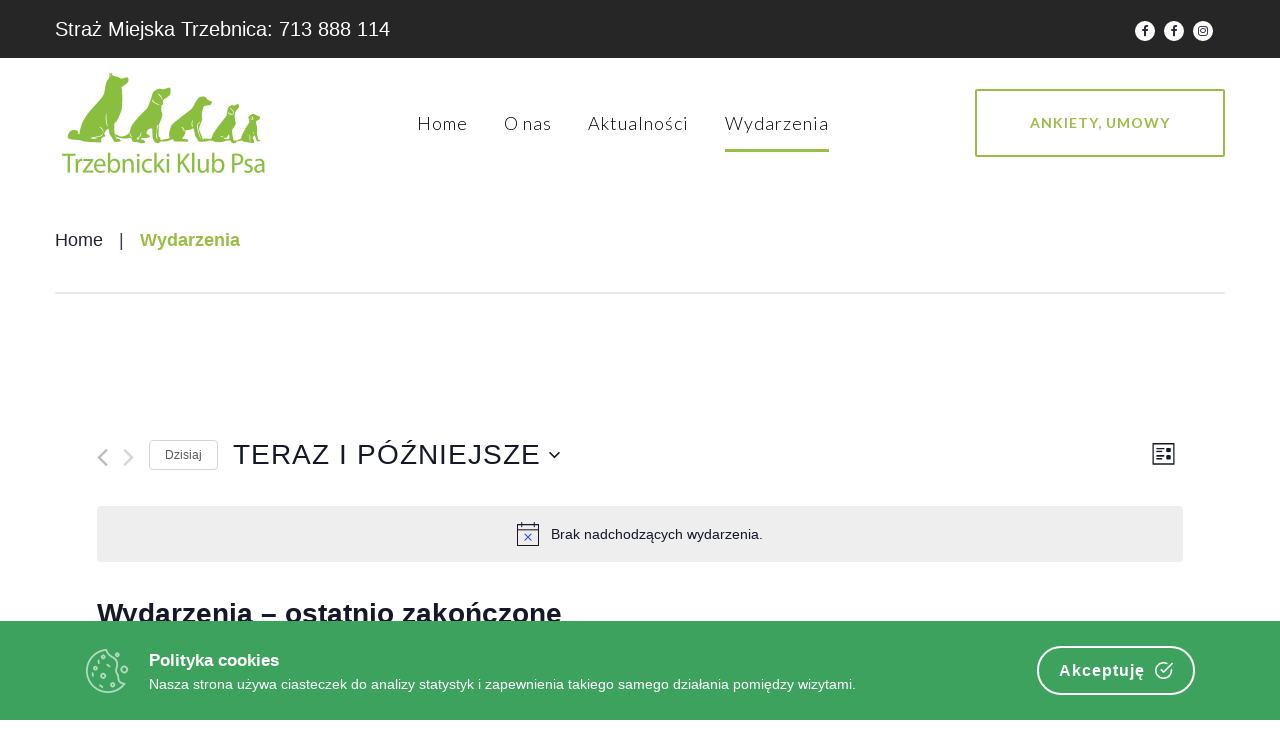

--- FILE ---
content_type: text/html; charset=UTF-8
request_url: https://trzebnickiklubpsa.pl/wydarzenia/lista/
body_size: 32543
content:
<!DOCTYPE html>
<html lang="pl-PL">
<head>
<meta charset="UTF-8">
<link rel="profile" href="http://gmpg.org/xfn/11">
<link rel="pingback" href="https://trzebnickiklubpsa.pl/xmlrpc.php">
<!-- Global site tag (gtag.js) - Google Analytics -->
<script async src="https://www.googletagmanager.com/gtag/js?id=G-CYG405T1XM"></script>
<script>
  window.dataLayer = window.dataLayer || [];
  function gtag(){dataLayer.push(arguments);}
  gtag('js', new Date());

  gtag('config', 'G-CYG405T1XM');
</script>
<!-- Global site tag (gtag.js) - Google Ads: 331302376 -->
<script async src="https://www.googletagmanager.com/gtag/js?id=AW-331302376"></script>
<script>
  window.dataLayer = window.dataLayer || [];
  function gtag(){dataLayer.push(arguments);}
  gtag('js', new Date());

  gtag('config', 'AW-331302376');
</script>
<!-- Event snippet for Wyświetlenie strony conversion page -->
<script>
  gtag('event', 'conversion', {'send_to': 'AW-331302376/zc2fCPXgm94CEOiL_Z0B'});
</script>

<meta name="viewport" content="width=device-width, initial-scale=1, maximum-scale=1, user-scalable=no" />
<title>Nadchodzące Wydarzenia &#8211; Trzebnicki Klub Psa</title>
<link rel='stylesheet' id='tribe-events-views-v2-bootstrap-datepicker-styles-css'  href='https://trzebnickiklubpsa.pl/wp-content/plugins/the-events-calendar/vendor/bootstrap-datepicker/css/bootstrap-datepicker.standalone.min.css?ver=5.9.1' type='text/css' media='all' />
<link rel='stylesheet' id='tec-variables-skeleton-css'  href='https://trzebnickiklubpsa.pl/wp-content/plugins/the-events-calendar/common/src/resources/css/variables-skeleton.min.css?ver=4.14.5' type='text/css' media='all' />
<link rel='stylesheet' id='tribe-common-skeleton-style-css'  href='https://trzebnickiklubpsa.pl/wp-content/plugins/the-events-calendar/common/src/resources/css/common-skeleton.min.css?ver=4.14.5' type='text/css' media='all' />
<link rel='stylesheet' id='tribe-tooltipster-css-css'  href='https://trzebnickiklubpsa.pl/wp-content/plugins/the-events-calendar/common/vendor/tooltipster/tooltipster.bundle.min.css?ver=4.14.5' type='text/css' media='all' />
<link rel='stylesheet' id='tribe-events-views-v2-skeleton-css'  href='https://trzebnickiklubpsa.pl/wp-content/plugins/the-events-calendar/src/resources/css/views-skeleton.min.css?ver=5.9.1' type='text/css' media='all' />
<link rel='stylesheet' id='tec-variables-full-css'  href='https://trzebnickiklubpsa.pl/wp-content/plugins/the-events-calendar/common/src/resources/css/variables-full.min.css?ver=4.14.5' type='text/css' media='all' />
<link rel='stylesheet' id='tribe-common-full-style-css'  href='https://trzebnickiklubpsa.pl/wp-content/plugins/the-events-calendar/common/src/resources/css/common-full.min.css?ver=4.14.5' type='text/css' media='all' />
<link rel='stylesheet' id='tribe-events-views-v2-full-css'  href='https://trzebnickiklubpsa.pl/wp-content/plugins/the-events-calendar/src/resources/css/views-full.min.css?ver=5.9.1' type='text/css' media='all' />
<link rel='dns-prefetch' href='//maps-api-ssl.google.com' />
<link rel='dns-prefetch' href='//fonts.googleapis.com' />
<link rel='dns-prefetch' href='//s.w.org' />
<link rel="alternate" type="application/rss+xml" title="Trzebnicki Klub Psa &raquo; Kanał z wpisami" href="https://trzebnickiklubpsa.pl/feed/" />
<link rel="alternate" type="application/rss+xml" title="Trzebnicki Klub Psa &raquo; Kanał z komentarzami" href="https://trzebnickiklubpsa.pl/comments/feed/" />
<link rel="alternate" type="text/calendar" title="Trzebnicki Klub Psa &raquo; iCal Feed" href="https://trzebnickiklubpsa.pl/events/?ical=1" />
<link rel="alternate" type="application/rss+xml" title="Kanał Trzebnicki Klub Psa &raquo; Wydarzenia" href="https://trzebnickiklubpsa.pl/events/feed/" />
		<script type="text/javascript">
			window._wpemojiSettings = {"baseUrl":"https:\/\/s.w.org\/images\/core\/emoji\/11\/72x72\/","ext":".png","svgUrl":"https:\/\/s.w.org\/images\/core\/emoji\/11\/svg\/","svgExt":".svg","source":{"concatemoji":"https:\/\/trzebnickiklubpsa.pl\/wp-includes\/js\/wp-emoji-release.min.js?ver=4.9.28"}};
			!function(e,a,t){var n,r,o,i=a.createElement("canvas"),p=i.getContext&&i.getContext("2d");function s(e,t){var a=String.fromCharCode;p.clearRect(0,0,i.width,i.height),p.fillText(a.apply(this,e),0,0);e=i.toDataURL();return p.clearRect(0,0,i.width,i.height),p.fillText(a.apply(this,t),0,0),e===i.toDataURL()}function c(e){var t=a.createElement("script");t.src=e,t.defer=t.type="text/javascript",a.getElementsByTagName("head")[0].appendChild(t)}for(o=Array("flag","emoji"),t.supports={everything:!0,everythingExceptFlag:!0},r=0;r<o.length;r++)t.supports[o[r]]=function(e){if(!p||!p.fillText)return!1;switch(p.textBaseline="top",p.font="600 32px Arial",e){case"flag":return s([55356,56826,55356,56819],[55356,56826,8203,55356,56819])?!1:!s([55356,57332,56128,56423,56128,56418,56128,56421,56128,56430,56128,56423,56128,56447],[55356,57332,8203,56128,56423,8203,56128,56418,8203,56128,56421,8203,56128,56430,8203,56128,56423,8203,56128,56447]);case"emoji":return!s([55358,56760,9792,65039],[55358,56760,8203,9792,65039])}return!1}(o[r]),t.supports.everything=t.supports.everything&&t.supports[o[r]],"flag"!==o[r]&&(t.supports.everythingExceptFlag=t.supports.everythingExceptFlag&&t.supports[o[r]]);t.supports.everythingExceptFlag=t.supports.everythingExceptFlag&&!t.supports.flag,t.DOMReady=!1,t.readyCallback=function(){t.DOMReady=!0},t.supports.everything||(n=function(){t.readyCallback()},a.addEventListener?(a.addEventListener("DOMContentLoaded",n,!1),e.addEventListener("load",n,!1)):(e.attachEvent("onload",n),a.attachEvent("onreadystatechange",function(){"complete"===a.readyState&&t.readyCallback()})),(n=t.source||{}).concatemoji?c(n.concatemoji):n.wpemoji&&n.twemoji&&(c(n.twemoji),c(n.wpemoji)))}(window,document,window._wpemojiSettings);
		</script>
		<style type="text/css">
img.wp-smiley,
img.emoji {
	display: inline !important;
	border: none !important;
	box-shadow: none !important;
	height: 1em !important;
	width: 1em !important;
	margin: 0 .07em !important;
	vertical-align: -0.1em !important;
	background: none !important;
	padding: 0 !important;
}
</style>
<link rel='stylesheet' id='font-awesome-css'  href='https://trzebnickiklubpsa.pl/wp-content/plugins/cherry-socialize/assets/css/font-awesome.min.css?ver=4.7.0' type='text/css' media='all' />
<link rel='stylesheet' id='cherry-socialize-public-css'  href='https://trzebnickiklubpsa.pl/wp-content/plugins/cherry-socialize/assets/css/public.css?ver=1.1.4' type='text/css' media='all' />
<link rel='stylesheet' id='cherry-testi-swiper-css'  href='https://trzebnickiklubpsa.pl/wp-content/plugins/cherry-testi/includes/swiper/css/swiper.min.css?ver=4.3.5' type='text/css' media='all' />
<link rel='stylesheet' id='cherry-testi-css'  href='https://trzebnickiklubpsa.pl/wp-content/plugins/cherry-testi/public/assets/css/style.css?ver=1.1.3' type='text/css' media='all' />
<link rel='stylesheet' id='jquery-swiper-css'  href='https://trzebnickiklubpsa.pl/wp-content/themes/anilove/assets/css/swiper.min.css?ver=3.3.0' type='text/css' media='all' />
<link rel='stylesheet' id='jquery-slider-pro-css'  href='https://trzebnickiklubpsa.pl/wp-content/themes/anilove/assets/css/slider-pro.min.css?ver=1.2.4' type='text/css' media='all' />
<link rel='stylesheet' id='cookie-consent-box-css'  href='https://trzebnickiklubpsa.pl/wp-content/plugins/cookie-consent-box/public/css/cookie-consent-box.css?ver=1.1.6' type='text/css' media='all' />
<link rel='stylesheet' id='woocommerce-layout-css'  href='https://trzebnickiklubpsa.pl/wp-content/plugins/woocommerce/assets/css/woocommerce-layout.css?ver=3.8.3' type='text/css' media='all' />
<link rel='stylesheet' id='woocommerce-smallscreen-css'  href='https://trzebnickiklubpsa.pl/wp-content/plugins/woocommerce/assets/css/woocommerce-smallscreen.css?ver=3.8.3' type='text/css' media='only screen and (max-width: 768px)' />
<link rel='stylesheet' id='woocommerce-general-css'  href='https://trzebnickiklubpsa.pl/wp-content/plugins/woocommerce/assets/css/woocommerce.css?ver=3.8.3' type='text/css' media='all' />
<style id='woocommerce-inline-inline-css' type='text/css'>
.woocommerce form .form-row .required { visibility: visible; }
</style>
<link rel='stylesheet' id='zi-woo-hide-price-cart-css'  href='https://trzebnickiklubpsa.pl/wp-content/plugins/zi-hide-price-and-add-to-cart-for-woocommerce/public/css/zi-woo-hide-price-cart-public.css?ver=1.5.0' type='text/css' media='all' />
<link rel='stylesheet' id='tm-timeline-css-css'  href='https://trzebnickiklubpsa.pl/wp-content/plugins/tm-timeline/css/tm-timeline.css?ver=1.1.1' type='text/css' media='all' />
<link rel='stylesheet' id='dashicons-css'  href='https://trzebnickiklubpsa.pl/wp-includes/css/dashicons.min.css?ver=4.9.28' type='text/css' media='all' />
<link rel='stylesheet' id='magnific-popup-css'  href='https://trzebnickiklubpsa.pl/wp-content/themes/anilove/assets/css/magnific-popup.min.css?ver=1.1.0' type='text/css' media='all' />
<link rel='stylesheet' id='cherry-projects-styles-css'  href='https://trzebnickiklubpsa.pl/wp-content/plugins/cherry-projects/public/assets/css/styles.css?ver=1.2.15' type='text/css' media='all' />
<link rel='stylesheet' id='cherry-google-fonts-anilove-css'  href='//fonts.googleapis.com/css?family=Lato%3A300%2C700%2C400%7CMontserrat%3A700&#038;subset=latin&#038;ver=4.9.28' type='text/css' media='all' />
<link rel='stylesheet' id='cherry-handler-css-css'  href='https://trzebnickiklubpsa.pl/wp-content/plugins/cherry-projects/cherry-framework/modules/cherry-handler/assets/css/cherry-handler-styles.min.css?ver=1.5.11' type='text/css' media='all' />
<link rel='stylesheet' id='tm-builder-swiper-css'  href='https://trzebnickiklubpsa.pl/wp-content/plugins/power-builder/framework/assets/css/swiper.min.css?ver=1.4.0' type='text/css' media='all' />
<link rel='stylesheet' id='tm-builder-modules-grid-css'  href='https://trzebnickiklubpsa.pl/wp-content/plugins/power-builder/framework/assets/css/grid.css?ver=1.4.0' type='text/css' media='all' />
<link rel='stylesheet' id='tm-builder-modules-style-css'  href='https://trzebnickiklubpsa.pl/wp-content/plugins/power-builder/framework/assets/css/style.css?ver=1.4.0' type='text/css' media='all' />
<link rel='stylesheet' id='cherry-team-css'  href='https://trzebnickiklubpsa.pl/wp-content/plugins/cherry-team-members/public/assets/css/cherry-team.css?ver=1.4.6' type='text/css' media='all' />
<link rel='stylesheet' id='cherry-team-grid-css'  href='https://trzebnickiklubpsa.pl/wp-content/plugins/cherry-team-members/public/assets/css/cherry-team-grid.css?ver=1.4.6' type='text/css' media='all' />
<link rel='stylesheet' id='material-icons-css'  href='https://trzebnickiklubpsa.pl/wp-content/themes/anilove/assets/css/material-icons.css?ver=2.2.0' type='text/css' media='all' />
<link rel='stylesheet' id='fl-glypho-css'  href='https://trzebnickiklubpsa.pl/wp-content/themes/anilove/assets/css/fl-glypho.css?ver=3.0.0' type='text/css' media='all' />
<link rel='stylesheet' id='anilove-theme-style-css'  href='https://trzebnickiklubpsa.pl/wp-content/themes/anilove/style.css?ver=1.0.0' type='text/css' media='all' />
<style id='anilove-theme-style-inline-css' type='text/css'>
/* #Typography */body {font-style: normal;font-weight: 300;font-size: 18px;line-height: 1.6;font-family: Lato, sans-serif;letter-spacing: 0em;text-align: left;color: #3c3c51;}h1,.h1-style {font-style: normal;font-weight: 700;font-size: 40px;line-height: 0.917;font-family: Lato, sans-serif;letter-spacing: 0em;text-align: inherit;color: #a65c20;}h2,.h2-style {font-style: normal;font-weight: 700;font-size: 30px;line-height: 1.3;font-family: Lato, sans-serif;letter-spacing: 0em;text-align: inherit;color: #535353;}h3,.h3-style {font-style: normal;font-weight: 700;font-size: 28px;line-height: 1.294;font-family: PTSerif, sans-serif;letter-spacing: 0em;text-align: inherit;color: #202038;}h4,.h4-style {font-style: normal;font-weight: 400;font-size: 28px;line-height: 1.333;font-family: Lato, sans-serif;letter-spacing: 0em;text-align: inherit;color: #7abee9;}h5,.h5-style {font-style: normal;font-weight: 400;font-size: 24px;line-height: 1.416;font-family: Lato, sans-serif;letter-spacing: 0em;text-align: inherit;color: #202038;}h6,.h6-style {font-style: normal;font-weight: 700;font-size: 20px;line-height: 1.3;font-family: PTSerif, sans-serif;letter-spacing: 0em;text-align: inherit;color: #202038;}@media (min-width: 992px) {h1,.h1-style { font-size: 80px; }h2,.h2-style { font-size: 50px; }h3,.h3-style { font-size: 34px; }h4,.h4-style { font-size: 30px; }}a { color: #9abd48; }h1 a:hover,h2 a:hover,h3 a:hover,h4 a:hover,h5 a:hover,h6 a:hover {color: #9abd48;}.not-found .page-title,a:hover { color: #000000; }/* #Invert Color Scheme */.invert { color: #ffffff; }.invert h1 { color: #ffffff; }.invert h2 { color: #ffffff; }.invert h3 { color: #ffffff; }.invert h4 { color: #ffffff; }.invert h5 { color: #ffffff; }.invert h6 { color: #ffffff; }.invert a { color: #ffffff; }.invert a:hover { color: #ff9933; }.text-accent-1 { color: #9abd48; }.invert .text-accent-1 { color: #00aeef;}.text-accent-2 { color: #a65c20; }.invert .text-accent-2 { color: #cde2e0; }.text-accent-3 { color: #3c3c51; }.invert .text-accent-3 { color: #ffffff; }/* #Layout */@media (min-width: 1200px) {.site .container,.cherry-projects-single__content-wrapper{max-width: 1200px;}}/* #404 */.error-404 .btn-secondary{background-color: #a65c20;border-color: #a65c20;}.error-404 .btn-secondary:hover{background-color: #9abd48;border-color: #9abd48;}.error-404 .page-content h1{color: #a65c20;}.error-404 .page-content h2{color: #9abd48;}.tm_section_specialty .tm_pb_column_single:before {background-color: #9abd48;}.separators > *:before {background-color: rgba(60,60,81,0.1);}.widget-title:after {background-color: #a65c20;}/* #Elements */blockquote {font-style: normal;font-weight: 700;font-size: 34px;line-height: 1.294;font-family: PTSerif, sans-serif;letter-spacing: 0em;color: #9abd48;}.sidebar blockquote,.sidebar blockquote cite{font-size: 20px;font-weight: 300;}.invert blockquote,.invert blockquote:before{color: #ffffff;}blockquote:before {color: #a65c20;}blockquote cite {color: #a65c20;font-style: normal;font-weight: 400;font-size: 30px;line-height: 1.333;font-family: Lato, sans-serif;letter-spacing: 0em;}code {color: #ffffff;background-color: #a65c20;border-color: #a65c20;font-family: Lato, sans-serif;}.dropcaps {background-color: #9abd48;}/*List*/.entry-content ol >li:before,.site-main ol >li:before,.entry-content ul:not([class]) > li:before,.site-main ul:not([class]) > li:before {color: #a65c20;}/* Page preloader */.page-preloader-cover .ouro .anim {background: none repeat scroll 0 0 #9abd48;}.page-title:before{background: #9abd48;}.page-title:before{background: #9abd48;}/* #Header */.header-container {background-color: #ffffff;background-size: cover;background-repeat: no-repeat;background-position: center top;background-attachment: scroll;}@media (min-width: 1200px ) {.site-header.style-5.transparent .header-container {max-width: calc(1200px - 50px);}}/* ##Logo */.site-logo {font-style: normal;font-weight: 700;font-size: 40px;font-family: Montserrat, sans-serif;}.site-logo__link,.site-logo__link:hover {color: #a65c20;}/* ##Top Panel */.top-panel {background-color: #272626;}.top-panel .social-list a{color: #3c3c51;}.top-panel__menu-list .menu-item.fa-user:before,.top-panel .social-list a:hover{color: #9abd48;}.top-panel.invert .social-list a{background-color: #ffffff;}.top-panel.invert .social-list a:hover{background-color: #ff9933;}.site-header-cart .cart-contents i {color: rgb(124,124,145);}.invert .site-header-cart .cart-contents i {color: #ffffff;}.site-header-cart .cart-contents:hover i,.invert .site-header-cart .cart-contents:hover i{color: #9abd48;}.site-header.style-4 .header-btn{font-family: Lato, sans-serif;}/*Contact block*/.site-header .contact-block__label,.contact-block__text{color:#3c3c51;}.site-header .invert .contact-block__label,.invert .contact-block__text{color: #ffffff;}.invert .contact-block a {color: #ffffff;}.invert .contact-block a:hover{color: #ff9933;}.contact-block__icon{color: #9abd48;}.invert .contact-block__icon{color: #00aeef;}.top-panel__left,.top-panel__right{font-family: PTSerif, sans-serif;}.site-header .cherry-search__results-list.show{background-color: #9abd48;}/* #Fields */input[type='text'],input[type='email'],input[type='url'],input[type='password'],input[type='search'],input[type='number'],input[type='tel'],input[type='range'],input[type='date'],input[type='month'],input[type='week'],input[type='time'],input[type='datetime'],input[type='datetime-local'],input[type='color'],select,textarea {font-size: 17px;}::-webkit-input-placeholder { color: rgba(60,60,81,0.5); }::-moz-placeholder { color:rgba(60,60,81,0.5); }:-moz-placeholder { color: rgba(60,60,81,0.5); }:-ms-input-placeholder { color: rgba(60,60,81,0.5); }/* #Search Form */.search-form__field {color: #3c3c51;}.search-form__input-wrap i,.search-form__toggle,.search-form__close {color: #9abd48;}.search-form__toggle:hover,.search-form__close:hover {color: #000000;}.invert .search-form__toggle,.invert .search-form__close {color: #ff9933;}.invert .search-form__toggle:hover,.invert .search-form__close:hover {color: #ffffff;}.top-panel .search-form__submit,.header-container .search-form__submit,.mobile-panel .search-form__submit{color: #000000;}.top-panel .search-form__submit:hover,.header-container .search-form__submit:hover,.mobile-panel .search-form__submit:hover,.top-panel.invert .search-form__submit:hover,.header-container.invert .search-form__submit:hover,.mobile-panel.invert .search-form__submit:hover{color: #9abd48;}.top-panel.invert .search-form__field {color: #ffffff; }.top-panel.invert .search-form__field::-webkit-input-placeholder { color: #ffffff; }.top-panel.invert .search-form__field::-moz-placeholder { color: #ffffff; }.top-panel.invert .search-form__field:-moz-placeholder { color: #ffffff; }.top-panel.invert .search-form__field:-ms-input-placeholder { color: #ffffff; }.header-container.invert .search-form__field {color: #ffffff; }.header-container.invert .search-form__field::-webkit-input-placeholder { color: #ffffff; }.header-container.invert .search-form__field::-moz-placeholder { color: #ffffff; }.header-container.invert .search-form__field:-moz-placeholder { color: #ffffff; }.header-container.invert .search-form__field:-ms-input-placeholder { color: #ffffff; }/* #Comment, Contact, Password Forms */[class^="comment-form-"] i{color: rgb(124,124,145);}.comment-form .submit,.wpcf7-submit,.post-password-form label + input {background-color: #9abd48;border-color: #9abd48;}.comment-form .submit:hover,.wpcf7-submit:hover,.post-password-form label + input:hover {background-color: #000000;border-color: #000000;}.comment-form .submit:active,.wpcf7-submit:active,.post-password-form label + input:active {box-shadow: 0 0 10px #a65c20;}.share-btns__link {color: #000000;}.share-btns__link:hover {color: #9abd48;}.social-list--widget a {background-color: #9abd48;}.sidebar .social-list--widget a {background-color: #a65c20;}.social-list--widget a:hover,.sidebar .social-list--widget a:hover {background-color: #000000;}#tm_builder_outer_content .tm_pb_team_member.tm_pb_module .tm_pb_member_social_links li a {color: #a65c20;}#tm_builder_outer_content .tm_pb_team_member.tm_pb_module .tm_pb_member_social_links li a:hover {color: #ffffff;}/* #Main Menu */.main-navigation .menu-item a {font-style: normal;font-weight: 300;font-size: 18px;line-height: 1.5;font-family: Lato, sans-serif;letter-spacing: 1px;color: #000000;}.invert .main-navigation.vertical-menu .menu li > a,.invert .main-navigation .menu.isStuck > li > a,.invert .isStuck .menu-item__desc{color: #3c3c51;}.main-navigation .menu > li > a:hover:before,.main-navigation .menu > li.menu-hover > a:before,.main-navigation .menu > li.anilovemega-menu-hover > a:before,.main-navigation .menu > li.current_page_item > a:before,.main-navigation .menu > li.current_page_ancestor > a:before,.main-navigation .menu > li.current-menu-item > a:before,.main-navigation .menu > li.current-menu-ancestor > a:before{background-color: #9abd48;}.invert .main-navigation.vertical-menu .menu li > a:hover,.invert .main-navigation.vertical-menu .menu li.menu-hover > a,.invert .main-navigation .menu.isStuck > li > a:hover,.invert .main-navigation .menu.isStuck > li.menu-hover > a,.invert .main-navigation .menu.isStuck > li.current_page_item > a,.invert .main-navigation .menu.isStuck > li.current_page_ancestor > a,.invert .main-navigation .menu.isStuck > li.current-menu-item > a,.invert .main-navigation .menu.isStuck > li.current-menu-ancestor > a,.invert .main-navigation.mobile-menu .menu > li.menu-hover > a,.invert .main-navigation.mobile-menu .menu > li.current_page_item > a,.invert .main-navigation.mobile-menu .menu > li.current_page_ancestor > a,.invert .main-navigation.mobile-menu .menu > li.current-menu-item > a,.invert .main-navigation.mobile-menu .menu > li.current-menu-ancestor > a{color: #9abd48;}.main-navigation .menu > li.current_page_item:after,.main-navigation .menu > li.current_page_ancestor:after,.main-navigation .menu > li.current-menu-item:after,.main-navigation .menu > li.current-menu-ancestor:after {background-color: #a65c20;}.main-navigation ul ul a {color: #3c3c51;}.invert .main-navigation.mobile-menu .menu > li > a:hover,.invert .main-navigation.mobile-menu .menu > li.current_page_item > a{color: #9abd48;}.main-navigation .sub-menu > li > a:hover,.main-navigation .sub-menu > li.menu-hover > a,.main-navigation .sub-menu > li.current_page_item > a,.main-navigation .sub-menu > li.current_page_ancestor > a,.main-navigation .sub-menu > li.current-menu-item > a,.main-navigation .sub-menu > li.current-menu-ancestor > a{background-color: #9abd48;}.menu-item__desc,.invert .sub-menu .menu-item__desc {color: #3c3c51;}.invert .menu-item__desc {color: #ffffff;}.menu-toggle[aria-controls="main-menu"],.main-navigation .menu li .sub-menu-toggle,.main-navigation-buttons .navigation-button{color: #9abd48;}.main-navigation-buttons .navigation-button:hover {color: #000000;}.menu-toggle .menu-toggle-inner,.menu-toggle .menu-toggle-inner:before,.menu-toggle .menu-toggle-inner:after {background-color: #a65c20;}.invert .menu-toggle .menu-toggle-inner,.invert .menu-toggle .menu-toggle-inner:before,.invert .menu-toggle .menu-toggle-inner:after {background-color: #00aeef;}.menu-toggle:hover .menu-toggle-inner,.menu-toggle:hover .menu-toggle-inner:before,.menu-toggle:hover .menu-toggle-inner:after,.invert .menu-toggle:hover .menu-toggle-inner,.invert .menu-toggle:hover .menu-toggle-inner:before,.invert .menu-toggle:hover .menu-toggle-inner:after{background-color: #9abd48;}/* #Footer Menu */.footer-menu__items li a {color: #000000;}.invert .footer-menu__items li a {color: #ffffff;}.invert .footer-menu__items li a:hover,.invert .footer-menu__items li.current-menu-item a,.invert .footer-menu__items li.current_page_item a {color: #ff9933;}.footer-menu__items li a:hover,.footer-menu__items li.current-menu-item a,.footer-menu__items li.current_page_item a {color: #9abd48;}/* #Top Menu */.top-panel__menu .menu-item.current-menu-item a,.top-panel__menu .menu-item.current_page_item a {color: #000000;}.invert .top-panel__menu .menu-item.current-menu-item a,.invert .top-panel__menu .menu-item.current_page_item a {color: #9abd48;}.main-navigation{font-family: Lato, sans-serif;}.invert .menu-toggle[aria-controls="main-menu"],.invert .main-navigation .menu li .sub-menu-toggle{color: #ffffff;}.main-navigation:not(.vertical-menu) .sub-menu,.main-navigation:not(.vertical-menu) .sub-menu .sub-menu .sub-menu,.main-navigation.mobile-menu {background: #a65c20;}.main-navigation:not(.vertical-menu) .sub-menu .sub-menu {background: rgb(145,180,63);}.main-navigation:not(.vertical-menu) .sub-menu .sub-menu a:hover{background: rgb(157,83,23);}/* #Entry Meta */.entry-meta {font-size: 17px;}.sticky__label {background-color: #a65c20;}.invert .entry-meta a {color: #000000;}.entry-meta a {color: #000000;}.entry-meta a:hover {color: #9abd48;}.entry-meta,.invert .entry-meta,.invert .posted-by a {color: rgba(60,60,81,0.5);}.posted-by a {color: #202038;}.invert .posted-by a:hover {color: #000000;}.invert.invert_primary .entry-meta a,.invert.invert_primary .entry-meta {color: #ffffff;}.invert.invert_primary .entry-meta a:hover {color: #000000;}.single-modern-header:not(.invert) .posted-by,.single-modern-header:not(.invert) .posted-by a {color: #000000}.entry-meta i {color: rgb(124,124,145);}.invert .entry-meta i {color: #ffffff;}div.single-modern-header .entry-meta a {color: #9abd48;}div.single-modern-header .entry-meta a:hover i {color: #9abd48;}/* #Post Format */.comment-content-wrap:before {border-color: transparent #00aeef transparent transparent;}.comment .fn {color: #535353;}.comment .comment-content p {font-size: 16px;}.format-link .post-featured-content {background-color: #9abd48;}.post-featured-content .post-format-link{color: #7abee9;}.format-link .post-featured-content a:hover,.format-link .post-format-link:hover {color: #9abd48;}.post-featured-content .post-format-link:hover{color: #ffffff !important;}/* #Author Bio */.comment-reply-title:before,.comments-title:before {background-color: #a65c20;}.post-author__title a {color: #000000;}.post-author__title a:hover {color: #9abd48;}.post-author-bio {}.post-author-bio .post-author__content {font-size: 16px;}/* #Comments */.comment .comment-date__link {color: #9abd48;}.comment .comment-date__link:hover {color: #000000;}.comment .comment-content p {font-size: 14px;}#cancel-comment-reply-link,.comment-reply-link {color: #9abd48;}#cancel-comment-reply-link:hover,.comment-reply-link:hover {color: #000000;}/* #Swiper navigation*/.swiper-pagination-bullet {background-color: #a65c20;}.swiper-pagination-bullet-active {background-color: #9abd48 !important;;}.swiper-pagination-bullet:hover {border-color: #000000 !important;}.swiper-button-next,.swiper-button-prev {background-color: #202038;}.swiper-button-next:not(.swiper-button-disabled):hover,.swiper-button-prev:not(.swiper-button-disabled):hover {background-color: #9abd48;}/* Image pop-up */a[data-popup="magnificPopup"]:before,.mini-gallery a:before {background-color: #9abd48;}/* Audio list */.wp-playlist.wp-audio-playlist.wp-playlist-light {background-color: #3c3c51;border-color: #3c3c51;}.wp-playlist.wp-audio-playlist.wp-playlist-light .wp-playlist-caption {color: #3c3c51;}.wp-playlist.wp-audio-playlist .wp-playlist-current-item .wp-playlist-caption .wp-playlist-item-title {font-style: normal;font-weight: 700;font-size: 20px;line-height: 1.3;font-family: PTSerif, sans-serif;letter-spacing: 0em;color: #202038;}.wp-playlist.wp-audio-playlist.wp-playlist-dark .wp-playlist-current-item .wp-playlist-caption .wp-playlist-item-title {color: #ffffff;}.site-content .post .entry-title{font-style: normal;font-weight: 700;line-height: 1.294;font-family: PTSerif, sans-serif;text-align: inherit;color: #202038;letter-spacing: 0em;font-size: 17px;}.site-content .sidebar .post-inner .entry-title{font-size: 23px;}@media (min-width: 1280px) {font-size: 24px;}@media (min-width: 1631px) {.site-content .post .entry-title{font-size: 34px;}}.site-content .post .entry-title a:hover{color: #9abd48;}.single .site-content .post .entry-title:before {background-color: #a65c20;}.post__cats a {color: #000000;}.post__cats a:hover {color: #9abd48;}.entry-meta-tags a{background-color: #000000;color: #ffffff;font-family: PTSerif, sans-serif;}.entry-meta-tags a:hover{background-color: #9abd48;color: #ffffff;}/* #Paginations */.site-content .page-links a,.site-content .page-numbers,#tm_builder_outer_content .pagination .page-numbers {color: #202038;font-family: PTSerif, sans-serif;}.site-content .page-links a:hover,.site-content .page-numbers:hover,.site-content .page-numbers.current {color: #9abd48;}.site-content .page-numbers.next,.site-content .page-numbers.prev,#tm_builder_outer_content .pagination .page-numbers.next,#tm_builder_outer_content .pagination .page-numbers.prev {color: #ffffff;background-color: #202038;}.site-content .page-numbers.next:hover,.site-content .page-numbers.prev:hover,#tm_builder_outer_content .pagination .page-numbers.next:hover,#tm_builder_outer_content .pagination .page-numbers.prev:hover{background-color: #9abd48;}/* #Breadcrumbs */.breadcrumbs .breadcrumbs__title {background-color: rgba(166,92,32,0.7);}.breadcrumbs .breadcrumbs__title .page-title {color: #ffffff;}.breadcrumbs:before{background: linear-gradient(to bottom, rgb(29,29,50), rgb(65,65,86));}.breadcrumbs__item {font-style: normal;font-weight: 400;font-size: 18px;line-height: 1.7;font-family: PTSerif, sans-serif;letter-spacing: 0em;}.breadcrumbs .breadcrumbs__item:last-child{color: #9abd48;font-weight: 700;}.breadcrumbs .breadcrumbs__item a {color: #202038;}.breadcrumbs .breadcrumbs__item a:hover{color: #9abd48;}.comment-navigation, .posts-navigation, .post-navigation {background-color: #a65c20;font-style: normal;font-weight: 700;font-size: 20px;line-height: 1.3;font-family: PTSerif, sans-serif;letter-spacing: 0em;}/* #Footer */.site-footer {background-color: #272740;}.invert.footer-container {color: #ffffff;}.site-footer .invert strong {color: #ffffff;}.footer-area-wrap {background-color: #3c3c51;}.invert.footer-area-wrap .link:hover,.invert.footer-area-wrap .entry-meta{color: #ffffff;}.footer-area {font-style: normal;font-weight: 300;font-size: 18px;line-height: 1.6;font-family: Lato, sans-serif;letter-spacing: 0em;}.footer-area .widget .widget-title{font-size: 24px;}.invert #footer-area .widget_nav_menu .menu-item:before{background-color: #ffffff;}.social-list--footer .menu-item a{color: #ffffff;}.footer-menu{font-family: Lato, sans-serif;}/* #ToTop button */#toTop {color: #ffffff;background-color: #9abd48;}#toTop:hover {background-color: #a65c20;}/* #Magnific Popup*/.mfp-iframe-holder .mfp-close ,.mfp-image-holder .mfp-close {color: rgb(124,124,145);}.mfp-iframe-holder .mfp-close:hover,.mfp-image-holder .mfp-close:hover{color: #a65c20;}.mfp-iframe-holder .mfp-arrow:before,.mfp-iframe-holder .mfp-arrow:after,.mfp-image-holder .mfp-arrow:before,.mfp-image-holder .mfp-arrow:after{background-color: rgb(124,124,145);}.mfp-iframe-holder .mfp-arrow:hover:before,.mfp-iframe-holder .mfp-arrow:hover:after,.mfp-image-holder .mfp-arrow:hover:before,.mfp-image-holder .mfp-arrow:hover:after{background-color: #a65c20;}/* #Button Appearance Styles (regular scheme) */.btn,.btn-primary {background-color: #9abd48;;border-color: #9abd48;}.btn:hover,.btn-primary:hover {background-color: #000000;border-color:#000000;}.btn:active,.btn-primary:active {box-shadow: 0 0 10px #cde2e0;}.btn-secondary {background-color: #a65c20;border-color: #a65c20;}.btn-secondary:hover {background-color: #9abd48;border-color: #9abd48;}.btn-secondary:active {box-shadow: 0 0 10px #9abd48;}.btn-default {color: #a65c20;}.btn.btn-default:hover {color: #ffffff;background-color: #a65c20;border-color: #a65c20;}.btn-default:active {box-shadow: 0 0 10px #9abd48;}/* #Button Appearance Styles (invert scheme) */.invert .btn,.invert .btn-primary,.invert .btn-secondary,.invert .btn-default {color: #ffffff;border-color: #ffffff;}.invert .btn-primary:hover,.invert .btn-secondary:hover,.invert .btn-default:hover {color: #000000;border-color: #ffffff;background-color: #ffffff;}.link,.give-btn,input[type="submit"].give-btn{background-color: #9abd48;color: #ffffff;}.give-btn{border-color: #9abd48;}.link:hover,.give-btn:hover,input[type="submit"].give-btn:hover{background-color: #000000;color: #ffffff;}.give-btn:hover{border-color: #000000;}.widget .widget-title{font-style: normal;font-weight: 700;font-size: 34px;line-height: 1.294;font-family: PTSerif, sans-serif;letter-spacing: 0em;color: #202038;}.invert .widget .widget-title{color: #ffffff;}/* #Widget Calendar */.widget_calendar caption {background-color: #a65c20;color: #ffffff;font-family: PTSerif, sans-serif;font-size: 20px;}.invert .widget_calendar caption {color: #ffffff;}.widget_calendar tbody td a,#tm_builder_outer_content .tm_pb_widget_area .widget_calendar table tbody td a {color: #3c3c51;}.widget_calendar tbody td a:hover,#tm_builder_outer_content .tm_pb_widget_area .widget_calendar table tbody td a:hover {background-color: #a65c20;border-color: #a65c20;}.widget_calendar tbody td#today,#tm_builder_outer_content .tm_pb_widget_area .widget_calendar table tbody td#today {background-color: #a65c20;}.widget_calendar table thead th,.widget_calendar table tfoot a {font-style: normal;font-weight: 700;line-height: 1.3;font-family: PTSerif, sans-serif;letter-spacing: 0em;color: #202038;}.widget_calendar table thead th{font-size: 11px;}.widget_calendar table tfoot a{font-size: 14px;}.widget_calendar table tfoot a:hover {color: #a65c20;}/* #Widget Tag Cloud */.sidebar .tagcloud a,.sidebar .post__tags a {font-size: 20px!important;color: #202038;}.sidebar .tagcloud a:hover,.sidebar .post__tags a:hover{color: #9abd48;}/* #Widget Recent Posts - Comments, Archive */.widget_recent_entries a,.widget_recent_comments a,.invert .widget_recent_entries a,.invert .widget_recent_comments a {font-style: normal;font-size: 20px;line-height: 1.3;font-family: PTSerif, sans-serif;letter-spacing: 0em;color: #202038;}.widget_recent_entries a:hover,.widget_recent_comments a:hover {color: #9abd48;}.widget_recent_entries .post-date {color: #9abd48;}.invert .widget_recent_entries .post-date {color: #00aeef;}.invert .footer-area .widget_recent_entries a,.invert .footer-area .widget_recent_comments a,.invert .footer-area .widget_nav_menu a:hover{color: #ff9933;}.footer-area .widget_nav_menu a{font-size: 17px;}.invert .footer-area .widget_recent_entries a:hover,.invert .footer-area .widget_recent_comments a:hover,.invert .footer-area .widget_nav_menu a{color: #ffffff;}.widget_archive ul li:before,.widget_categories ul li a,.widget_categories ul li:before{color: #9abd48;}.widget_archive ul li:hover:before,.widget_archive ul li:hover a,.widget_categories ul li:hover:before,.widget_categories ul li:hover a {color: #000000;}.about-author_btn.link,.invert .about-author_btn.link:hover{color: #ffffff;}.widget-about__social .social-list .menu-item > a:hover {background-color: #a65c20;}#tm_builder_outer_content .tm_pb_module.tm_pb_widget_area .widget_nav_menu ul li a:hover{color: #3c3c51;}.widget-taxonomy-tiles__content::before{background-color: #9abd48;}.widget-taxonomy-tiles__inner:hover .widget-taxonomy-tiles__content::before { background-color: #a65c20; }.invert .widget-image-grid__content::before{background-color: #a65c20;}.invert .widget-image-grid__title a:hover,.invert .widget-image-grid__date:hover {color: #9abd48;}.invert .widget-image-grid__terms a,.invert .widget-image-grid__author a:hover{color: #ff9933;}.invert .widget-image-grid__terms a:hover{color: #ffffff;}.invert .widget-image-grid__author,.invert .widget-image-grid__author a{color: #3c3c51;}.smart-slider__instance .sp-next-thumbnail-arrow:before,.smart-slider__instance .sp-next-thumbnail-arrow:after,.smart-slider__instance .sp-previous-thumbnail-arrow:before,.smart-slider__instance .sp-previous-thumbnail-arrow:after {background-color: #9abd48;}.smart-slider__instance .sp-arrow {color: rgb(124,124,145);background-color: #00aeef;}.smart-slider__instance .sp-next-arrow:hover,.smart-slider__instance .sp-previous-arrow:hover {color: #9abd48;}.smart-slider__instance[data-title="true"] .sp-image-container:after,.smart-slider__instance[data-content="true"] .sp-image-container:after,.smart-slider__instance[data-more-btn="true"] .sp-image-container:after,.smart-slider__instance .sp-button {background-color: rgba(166,92,32,0.3);}.smart-slider__instance .sp-button:hover,.smart-slider__instance .sp-button.sp-selected-button {background-color: #9abd48;}.smart-slider__instance .sp-full-screen-button {color: #9abd48;}.smart-slider__instance .sp-full-screen-button:hover {color: #a65c20;}.smart-slider__instance .sp-selected-thumbnail {border-color: #9abd48;}.smart-slider__instance .sp-bottom-thumbnails .sp-selected-thumbnail,.smart-slider__instance .sp-top-thumbnails .sp-selected-thumbnail{border-color: #00aeef;}.smart-slider__instance p.sp-content {font-style: normal;font-weight: 300;font-size: 18px;line-height: 1.6;font-family: Lato, sans-serif;}.subscribe-block__input {color: #3c3c51;}.subscribe-block__input-wrap i {color: rgb(124,124,145);}.follow-block+.subscribe-block {border-color: rgb(141,176,59);}.sidebar .subscribe-block__input[type="email"] {color: #3c3c51;}.sidebar .subscribe-block__submit {color: #9abd48;}.sidebar .subscribe-block__submit:hover {color: #000000;}#tm_builder_outer_content .widget.widget-subscribe .widget-title {font-style: normal;font-weight: 700;font-size: 30px;line-height: 1.3;font-family: Lato, sans-serif;letter-spacing: 0em;text-align: inherit;}#tm_builder_outer_content .invert .widget.widget-subscribe .widget-title {color: #ffffff;}.subscribe-block__input[type='email']{color: #ffffff;}@media (min-width: 992px) {#tm_builder_outer_content .widget.widget-subscribe .widget-title {font-size: 50px;}}.custom-posts .entry-meta a:hover {color: #9abd48;}.widget-playlist-slider .sp-next-thumbnail-arrow:before,.widget-playlist-slider .sp-next-thumbnail-arrow:after,.widget-playlist-slider .sp-previous-thumbnail-arrow:before,.widget-playlist-slider .sp-previous-thumbnail-arrow:after,.widget-playlist-slider .sp-arrow.sp-previous-arrow:before,.widget-playlist-slider .sp-arrow.sp-previous-arrow:after,.widget-playlist-slider .sp-arrow.sp-next-arrow:before,.widget-playlist-slider .sp-arrow.sp-next-arrow:after{background-color: #9abd48;}.widget-playlist-slider .sp-right-thumbnails .sp-thumbnail-container:hover {background-color: #3c3c51;}.widget-playlist-slider .sp-right-thumbnails .sp-thumbnail-container.sp-selected-thumbnail {background-color: #9abd48;}.widget-playlist-slider .sp-thumbnail-container.sp-selected-thumbnail .sp-thumbnail .entry-meta,.widget-playlist-slider .sp-thumbnail-container.sp-selected-thumbnail .sp-thumbnail .posted-by,.widget-playlist-slider .sp-thumbnail-container.sp-selected-thumbnail .sp-thumbnail .sp-thumbnail-title{color: #ffffff;}.widget-playlist-slider .sp-slide--content-visible .sp-layer {background: linear-gradient(to bottom, rgba(166,92,32,0), rgba(166,92,32,0.8));}.widget-playlist-slider .sp-has-pointer .sp-selected-thumbnail:before,.widget-playlist-slider .sp-has-pointer .sp-selected-thumbnail:after{border-bottom-color: #9abd48;}.widget-fpblock__item-inner {background: linear-gradient(to bottom, rgba(166,92,32,0), rgba(166,92,32,0.8));}@media (min-width: 992px) {.full-width-header-area .widget-fpblock__item-featured .widget-fpblock__item-title,.after-content-full-width-area .widget-fpblock__item-featured .widget-fpblock__item-title,.before-content-area .widget-fpblock__item-featured .widget-fpblock__item-title,.after-content-area .widget-fpblock__item-featured .widget-fpblock__item-title{font-style: normal;font-weight: 700;font-size: 34px;line-height: 1.294;font-family: PTSerif, sans-serif;letter-spacing: 0em;}}/* #Contact-information*/.contact-information-widget .icon {color: #a65c20;}.invert .contact-information-widget .icon {color: #00aeef;}.cherry-team.team-wrap.template-grid-boxes .team-listing_content a {color: #7abee9;}.cherry-team.team-wrap.template-grid-boxes .team-listing_content a:hover {color: #9abd48;}.cherry-team.team-wrap.template-default .team-listing_content .team-socials_link,.cherry-team.team-wrap.template-grid-boxes .team-listing_content .team-socials_link {color: #9abd48;}.cherry-team.team-wrap.template-grid-boxes .team-listing_content .team-socials_link:hover {background-color: #9abd48;}.cherry-team.team-wrap.template-grid-boxes .team-listing .team-listing_content {border-color: #9abd48;}.cherry-team.team-wrap.template-grid-boxes .team-listing .team-listing_desc {color: #3c3c51;}.cherry-team.team-wrap .team-listing .team-listing_name a{color: #9abd48;font-size: 34px;}.cherry-team.team-wrap .team-listing .team-listing_name a:hover{color: #000000;}.team-skills_bar {background-color: #3c3c51;}.team-container .cherry-team-filter_link:hover,.team-container .cherry-team-filter_item.active .cherry-team-filter_link {color: #9abd48;}.team-skills_label,.team-skills_line:before{font-style: normal;font-weight: 700;font-size: 20px;line-height: 1.3;font-family: PTSerif, sans-serif;letter-spacing: 0em;color: #202038;}.invert .team-skills_label,.invert .team-skills_line:before{color: #ffffff;}.team-heading_subtitle {color: #3c3c51;}.team-heading_title{font-size: 30px;line-height: 1.333;}.team-heading_title:before{background-color: #9abd48;}.cherry-team .team-listing .team-item .team-meta_item,.cherry-team.team-wrap.template-single .team-meta,.cherry-team.template-grid-boxes .team-listing .team-item .team-meta_item {color: #3c3c51;}.cherry-team.team-wrap.template-single .team-sidebar{background-color: #a65c20;}.cherry-team.team-wrap.template-single .team-name{color: #a65c20;}.tm-testi--boxed blockquote,.tm-testi--boxed blockquote footer,.tm-testi--boxed blockquote footer .tm-testi__item-name,.tm-testi--boxed .tm-testi__item-avatar {color: #ffffff;}.tm-testi--default .tm-testi__item-body p,.tm-testi--default blockquote footer .tm-testi__item-name {color: #3c3c51;}.tm-testi--default blockquote footer {color: #ffffff;}.tm-testi blockquote footer,.tm-testi blockquote footer .tm-testi__item-name {font-style: normal;font-weight: 700;font-size: 20px;line-height: 1.3;font-family: PTSerif, sans-serif;letter-spacing: 0em;}.tm-testi__item-body cite:before{color: #202038;}.tm-testi__item blockquote:before {color: #9abd48;}.tm-testi .swiper-container-3d .swiper-slide-shadow-left,.tm-testi .swiper-container-3d .swiper-slide-shadow-right {background-color: #3c3c51;}.tm-testi--speech-bubble .tm-testi__item-body p:before {color: #9abd48;}.tm-testi .tm-testi--boxed .tm-testi__item .tm-testi__inner {background-color: #9abd48;}.cherry-projects-wrapper .projects-filters ul.projects-filters-list li span,.cherry-projects-wrapper .projects-filters .order-filters {color: rgba(0,0,0,0.4);}.cherry-projects-wrapper .projects-filters ul.projects-filters-list li.active span,.cherry-projects-wrapper .projects-filters ul.projects-filters-list li span:hover,.cherry-projects-wrapper ul.order-filters > li span.current{color: #000000;}.cherry-projects-wrapper .projects-filters .projects-filters-list li:after {background-color: #9abd48;}.cherry-projects-wrapper .projects-list .zoom-link,.cherry-projects-wrapper .projects-list .permalink {color: #ffffff;background-color: #ff9933;}.cherry-projects-wrapper .projects-list .zoom-link:hover,.cherry-projects-wrapper .projects-list .permalink:hover {color: #ff9933;background-color: #ffffff;}.projects-list .home-grid .project-entry-title a {font-style: normal;font-weight: 700;line-height: 0.917;font-family: Lato, sans-serif;letter-spacing: 0em;font-size: 32px;}@media (min-width: 1441px) {.projects-list .home-grid .project-entry-title a { font-size: 80px; }}.projects-list .project-entry-title a {font-style: normal;font-weight: 700;line-height: 1.294;font-family: PTSerif, sans-serif;text-align: inherit;color: #9abd48;font-size: 34px;letter-spacing: 0em;}.invert .projects-list .project-entry-title a {color: #ffffff;}.invert .projects-list .project-entry-content{color: #ffffff;}.projects-list .project-entry-title a:hover {color: #7abee9;}.list-default-tmpl .projects-list .project-entry-title a {color: #000000;}.list-default-tmpl .projects-list .project-entry-title a:hover {color: #9abd48;}.cherry-projects-wrapper .project-more-button {background-color: #9abd48;color: #ffffff;}.cherry-projects-wrapper .project-more-button:hover {background-color: #000000;color: #ffffff;}.projects-item-instance .project-content.home-grid .project-more-button{font-family: PTSerif, sans-serif;}.cherry-projects-wrapper .projects-ajax-button-wrapper .projects-ajax-button {background-color: #a65c20;color: #ffffff;}.cherry-projects-wrapper .projects-ajax-button-wrapper .projects-ajax-button:hover {background-color: #9abd48;border-color: #9abd48;}.cherry-projects-wrapper,.cherry-projects-single-post,.cherry-projects-single-details-list ul li,.cherry-projects-terms-wrapper {color: #3c3c51;}.invert .cherry-projects-wrapper,.invert .cherry-projects-single-post,.invert .cherry-projects-single-details-list ul li,.invert .cherry-projects-terms-wrapper {color: #ffffff;}.cherry-projects-wrapper .cherry-spinner-double-bounce .cherry-double-bounce1,.cherry-projects-wrapper .cherry-spinner-double-bounce .cherry-double-bounce2,.cherry-projects-terms-wrapper .cherry-spinner-double-bounce .cherry-double-bounce1,.cherry-projects-terms-wrapper .cherry-spinner-double-bounce .cherry-double-bounce2,.cherry-projects-wrapper ul.order-filters > li ul {background-color: #9abd48;}.cherry-projects-single-details-list ul li {color: #3c3c51;}.cherry-projects-single-details-list ul li span {color: #3c3c51;}.invert .cherry-projects-single-details-list ul li span {color: #ffffff;}.cherry-projects-wrapper .projects-item-instance .simple-icon,.cherry-projects-terms-wrapper .projects-terms-container .simple-icon{color: #ffffff;}.cherry-projects-wrapper ul.order-filters > li ul li:hover span{color: #ff9933;}.cherry-projects-wrapper .projects-pagination {font-style: normal;font-weight: 700;font-family: Lato, sans-serif;color: #a65c20;} #tm_builder_outer_content.cherry-projects-wrapper .projects-pagination .page-link li {color: #a65c20;} #tm_builder_outer_content .cherry-projects-wrapper .projects-pagination .page-link li.active span, #tm_builder_outer_content .cherry-projects-wrapper .projects-pagination .page-link li span:hover {color: #ff9933;background-color: #ffffff;}.projects-pagination .page-navigation span i {color: #9abd48;}.projects-pagination .page-navigation span:hover {color: #ffffff;}.cherry-projects-single-post .featured-image a .cover,.cherry-projects-single-post .additional-image a .cover,.cherry-projects-wrapper .projects-item-instance .featured-image a .cover {background-color: rgba(154,189,72,0.35);}.cherry-projects-single-post .featured-image a:before,.cherry-projects-single-post .additional-image a:before,.cherry-projects-wrapper .projects-item-instance .featured-image a:before {color: #ffffff;}.cherry-projects-single-skills-list .cherry-skill-item .skill-label,.cherry-projects-single-skills-list ul .cherry-skill-item .skill-bar span em{font-style: normal;font-weight: 700;font-size: 20px;line-height: 1.3;font-family: PTSerif, sans-serif;letter-spacing: 0em;color: #202038;}.cherry-projects-single-skills-list .cherry-skill-item .skill-bar {background-color: #3c3c51;}.cherry-projects-single-skills-list .cherry-skill-item .skill-bar span {background-color: #9abd48;}.cherry-projects-single-skills-list .cherry-skill-item .skill-bar span em {color: #ffffff;}.cherry-projects-slider__instance .sp-arrow {color: rgba(255,255,255,0.6);}.cherry-projects-slider__instance .sp-arrow:hover{color: rgba(255,255,255,1);}.cherry-projects-slider__instance .slider-pro .sp-full-screen-button:hover:before {color: #9abd48;}.cherry-projects-slider__instance .sp-image-container:before {background: linear-gradient(to top, rgba(166,92,32,0), rgba(166,92,32,0.5));}.projects-terms-item .terms-grid-default h5,.projects-terms-item .terms-grid-default-2 h5{font-size: 20px;line-height: 1.3;}.terms-grid-default .featured-image .cover{background-color: rgba(60,60,81,0.6);}.terms-grid-default:hover .cover,.cherry-projects-wrapper .projects-item-instance .grid-default-layout a .cover{background-color: rgba(154,189,72,0.95);}.cherry-projects-terms-wrapper .projects-terms-container .terms-grid-default .term-permalink span{font-family: PTSerif, sans-serif;}.cherry-projects-wrapper .projects-item-instance .terms-grid-default .simple-icon:hover,.cherry-projects-terms-wrapper .projects-terms-container .terms-grid-default .simple-icon:hover,.cherry-projects-wrapper .terms-grid-default ul.order-filters > li ul li:hover span{color: #9abd48;}.cherry-projects-terms-wrapper .projects-terms-container .terms-grid-default.project-terms-media .hover-content .term-permalink:hover:before{border-color: #3c3c51;color: #3c3c51;}.terms-grid-default a:hover,.cherry-projects-wrapper .projects-item-instance .grid-default-layout a:hover{color: #3c3c51;}/*Cherry Project Terms Template Default 2*/.cherry-projects-terms-wrapper .projects-terms-container.grid-layout .terms-grid-default-2 .project-terms-content p,.cherry-projects-terms-wrapper .projects-terms-container.masonry-layout .terms-grid-default-2 .project-terms-content p{font-size: 18px;line-height: 1.6;}.cherry-projects-terms-wrapper .projects-terms-container .terms-grid-default-2 .term-permalink span{font-family: PTSerif, sans-serif;}.cherry-projects-wrapper .projects-item-instance .terms-grid-default-2 .simple-icon,.cherry-projects-terms-wrapper .projects-terms-container .terms-grid-default-2 .simple-icon,.cherry-projects-wrapper .terms-grid-default-2 ul.order-filters > li ul li span{color: #9abd48;}.cherry-projects-wrapper .projects-item-instance .terms-grid-default-2 .simple-icon:hover,.cherry-projects-terms-wrapper .projects-terms-container .terms-grid-default-2 .simple-icon:hover,.cherry-projects-wrapper .terms-grid-default-2 ul.order-filters > li ul li:hover span{color: #a65c20;}/*Cherry Single Project*/.cherry-projects-single .project-entry-title:before{background-color: #a65c20;}/*Cherry Project Archive Page*/.project-media.grid-default-layout .hover-content .simple-icon:hover{color: #3c3c51;}.project-terms-caption.grid-default-layout .project-terms-caption-header{background-color: #3c3c51;}.project-terms-caption.grid-default-layout .project-terms-caption-header .project-terms-title{color: #ffffff;}.project-terms-caption.grid-default-layout .project-terms-caption-content .container:before,.project-terms-caption.grid-default-layout .project-terms-caption-header .project-terms-title:before{background-color: #9abd48;}/*Cherry Projects Filters*/.cherry-projects-wrapper .projects-filters {font-style: normal;font-weight: 300;font-family: Lato, sans-serif;color: #3c3c51;}.cherry-projects-slider__instance .slider-pro .sp-thumbnails-container.sp-bottom-thumbnails .sp-thumbnail,.cherry-projects-slider__instance .slider-pro .sp-thumbnails-container.sp-bottom-thumbnails .sp-selected-thumbnail .sp-thumbnail,.cherry-projects-slider__instance .slider-pro .sp-thumbnails-container.sp-bottom-thumbnails .sp-thumbnail:hover {border-color: #9abd48;}.cherry-projects-slider__instance .slider-pro .sp-arrows .sp-arrow:after,.cherry-projects-slider__instance .slider-pro .sp-arrows .sp-arrow:before {background-color: #9abd48;}.cherry-projects-slider__instance .slider-pro .sp-full-screen-button:before {color: #9abd48;}.cherry-projects-single__skillslist{background-color: #a65c20;}.cherry-projects-terms-wrapper .projects-terms-item .project-terms-content a{}.cherry-projects-terms-wrapper .projects-terms-item:hover .project-terms-media {background: transparent;transition: 1s;}.invert input[type='search']{ color: #ffffff;}.invert input[type='search']{color: #ffffff;}.invert .cherry-search__results-item a{color: #3c3c51;}.site-header .invert .search-submit{color: #ff9933;}.site-header .invert .search-submit:hover{color: #ffffff;}.cherry-search__more-button{color: #9abd48;}.cherry-search__more-button:hover{color: #000000;}.invert input[type='search'] {color: #ffffff; }.invert input[type='search']::-webkit-input-placeholder { color: #ffffff; }.invert input[type='search']::-moz-placeholder { color: #ffffff; }.invert input[type='search']:-moz-placeholder { color: #ffffff; }.invert input[type='search']:-ms-input-placeholder { color: #ffffff; }.tm_timeline .tm_timeline__event .tm_timeline__event__date {font-style: normal;font-weight: 700;font-family: Lato, sans-serif;color: #a65c20;}.tm_timeline .tm_timeline__event .tm_timeline__event__title {font-style: normal;font-weight: 700;font-size: 20px;line-height: 1.3;font-family: PTSerif, sans-serif;letter-spacing: 0em;color: #202038;}.tm_timeline.tm_timeline-layout-vertical .tm_timeline__event__description {font-size: 21px;font-weight: 400;color: #7abee9;font-family: Lato, sans-serif;}@media (min-width: 992px) {.tm_timeline.tm_timeline-layout-vertical .tm_timeline__event__description {font-size: 30px;}}.single-timeline_post .timeline_post > .entry-content > p:first-of-type:first-letter,.dropcaps,.tm_timeline .tm_timeline__event .tm_timeline__event__date{background-color: #9abd48;color: #ffffff;}.tm_timeline .tm_timeline__tense,.tm_timeline .tm_timeline__event .tm_timeline__event__dot{background-color: #9abd48;}#tribe-events #tribe-events-content .hentry .tribe-events-tooltip .tribe-event-description,#tribe-events #tribe-events-content .tribe-events-loop .tribe-events-venue-details span,#tribe-events #tribe-events-content .tribe-events-loop .tribe-events-venue-details address,#tribe-events #tribe-events-content .tribe-events-loop .tribe-events-list-event-description p,.single-tribe_events .tribe-events-schedule .tribe-events-cost,.single-tribe_events #tribe-events-content .tribe-events-event-meta .tribe-events-meta-group dl {color: #3c3c51;}#tribe-events #tribe-events-content .hentry .tribe-events-tooltip .tribe-event-duration,#tribe-events-content .tribe-updated,#tribe-events #tribe-events-content .tribe-events-loop .tribe-events-list-separator-month span,.tribe-events-list-widget .tribe-event-duration,#tribe-mobile-container .tribe-events-event-schedule-details,.tribe-events-list-widget .tribe-events-widget-link a:hover {color: #9abd48;}#tribe-events .tribe-events-button {background-color: #a65c20;}#tribe-events #tribe-events-content .hentry .tribe-events-month-event-title:hover a,#tribe-events #tribe-events-content .hentry .tribe-events-tooltip .entry-title,.single-tribe_events #tribe-events-content .tribe-events-cost,.tribe-events-list-widget .tribe-events-widget-link a {color: #a65c20;}.datepicker table tr td span:hover,body .datepicker.dropdown-menu .table-condensed tr th:hover,body .datepicker.dropdown-menu table tr td.day:hover {background-color: #ffffff;color: #ff9933;}#tribe-events #tribe-events-content .tribe-events-loop .tribe-events-event-cost span {color: #a65c20;}#tribe-events #tribe-events-content .tribe-events-page-title {font-family: Lato, sans-serif;font-style: normal;font-weight: 700;line-height: 1.3;font-size: 50px;color: #a65c20}#tribe-events .tribe-events-button:hover,#tribe-events .tribe-events-day-time-slot h5 {background-color: #9abd48;}.datepicker table tr td span,.datepicker table tr td,body .datepicker.dropdown-menu .table-condensed tr th {font-family: Lato, sans-serif;}#tribe-events #tribe-events-content .tribe-events-loop .tribe-events-read-more,#tribe-mobile-container .tribe-events-event-body .tribe-events-read-more {font-family: Lato, sans-serif;font-weight: 700;color: #000000;}#tribe-events #tribe-events-content .tribe-events-loop .tribe-events-read-more:hover,#tribe-mobile-container .tribe-events-event-body .tribe-events-read-more:hover {color: #ff9933;border-color: #000000;background-color: #000000;}.tribe-events-list-event-title .tribe-event-url {color: #000000;}.tribe-events-list-event-title .tribe-event-url:hover {color: #9abd48;}#tribe-events-footer .tribe-events-sub-nav a:after,#tribe-events-footer .tribe-events-sub-nav a:before {color: #202038;}#tribe-events-footer .tribe-events-sub-nav a {color: #202038;}#tribe-events-footer .tribe-events-sub-nav a:hover,#tribe-events-footer .tribe-events-sub-nav a:hover:after{color: #9abd48;}#tribe-bar-form input[type=text]::-webkit-input-placeholder { color: #ffffff; }#tribe-bar-form input[type=text]::-moz-placeholder { color: #ffffff; }#tribe-bar-form input[type=text]:-moz-placeholder { color: #ffffff; }#tribe-bar-form input[type=text]:-ms-input-placeholder { color: #ffffff; }#tribe-events #tribe-bar-form label {font-style: normal;font-weight: 700;font-family: Lato, sans-serif;letter-spacing: 0em;color: #ffffff;}@media (min-width: 1280px) {#tribe-events #tribe-bar-form label {font-size: 50px;}}#tribe-bar-form .tribe-bar-submit input[type=submit] {background-color: #9abd48;}#tribe-bar-form .tribe-bar-submit input[type=submit]:hover {background-color: #000000;}.single-tribe_events #tribe-events #tribe-events-content .tribe-events-single-event-title{color: #a65c20;}.single-tribe_events #tribe-events #tribe-events-content .tribe-events-back a,#tribe-bar-views .tribe-bar-views-list .tribe-bar-views-option a {font-family: Lato, sans-serif;font-weight: 700;color: #535353;}.single-tribe_events #tribe-events #tribe-events-content .tribe-events-back a:hover{color: #a65c20;}#tribe-events #tribe-events-content table.tribe-events-calendar thead {background-color: #a65c20;}#tribe-events #tribe-events-content table.tribe-events-calendar tbody tr td#tribe-events #tribe-events-content table.tribe-events-calendar tbody tr td div {font-family: Lato, sans-serif;font-weight: 700;}#tribe-events #tribe-events-content .tribe-events-calendar tbody tr td.present {background-color: #ffffff;}#tribe-events #tribe-events-content table.tribe-events-calendar tbody tr td.tribe-events-othermonth {}#tribe-events #tribe-events-content .tribe-events-calendar tbody tr td.tribe-events-future > div:first-child,#tribe-events #tribe-events-content .tribe-events-calendar tbody tr td.tribe-events-future > div:first-child a,#tribe-events #tribe-events-content .tribe-events-calendar tbody tr td.tribe-events-othermonth:hover > div:first-child,#tribe-events #tribe-events-content .tribe-events-calendar tbody tr td.tribe-events-future.tribe-events-othermonth > div:first-child,#tribe-events #tribe-events-content .tribe-events-calendar tbody tr td.tribe-events-present div[id*=tribe-events-daynum-],#tribe-events #tribe-events-content .tribe-events-calendar tbody tr td.tribe-events-present div[id*=tribe-events-daynum-] > a,#tribe-events #tribe-events-content .tribe-events-calendar tbody tr td.tribe-events-past div[id*=tribe-events-daynum-],#tribe-events #tribe-events-content .tribe-events-calendar tbody tr td.tribe-events-past div[id*=tribe-events-daynum-] > a {color: #ffffff;}#tribe-events #tribe-events-content .tribe-events-calendar tbody tr td.tribe-events-present > div:first-child,#tribe-events #tribe-events-content .tribe-events-calendar tbody tr td.tribe-events-present:hover > div:first-child{background-color: #9abd48;}#tribe-events #tribe-events-content .hentry .tribe-events-month-event-title a {color: #3c3c51;}#tribe-events #tribe-events-content .hentry .tribe-events-month-event-title a:hover {color: #9abd48;}.tribe-events-list-widget .tribe-event-title {font-style: normal;font-size: 20px;line-height: 1.3;font-family: PTSerif, sans-serif;letter-spacing: 0em;text-align: inherit;color: #202038;}.invert .tribe-events-list-widget .tribe-event-duration,.invert .tribe-events-list-widget .tribe-event-title{color: #ffffff;}.tribe-events-list-widget .tribe-events-widget-link a {color: #9abd48;}.tribe-events-list-widget .tribe-events-widget-link a:hover {color: #000000;}#tribe-events #tribe-bar-form input[type=text]{color: #ffffff;}#tribe-events #tribe-bar-views .tribe-bar-views-inner .tribe-bar-views-option.tribe-bar-active a:hover{color: #000000;}/*! * Give Frontend SCSS/CSS * * @description: The Main SCSS file for FRONTEND styles which is compiled and minified via Gulp taskrunner * @package:Give * @subpackage:SCSS/Frontend * @copyright:Copyright (c) 2016, WordImpress * @license:http://opensource.org/licenses/gpl-2.0.php GNU Public License*/.dashicons-give:before,[class*=" give-icon-"],[class^=give-icon-]{font-family:give-icomoon;font-style:normal;font-weight:400;font-variant:normal;text-transform:none;line-height:1;-webkit-font-smoothing:antialiased;-moz-osx-font-smoothing:grayscale;speak:none}.give-modal,.mfp-wrap{-webkit-backface-visibility:hidden}.give-item-label-gray{background-color:#929292}.give-item-label-orange{background-color:#ffba00}.give-item-label{padding:.2em .4em .3em;font-size:11px;line-height:1;color:#fff;text-align:center;white-space:nowrap;vertical-align:baseline;border-radius:.25em}.give-item-label:hover{color:#fff;text-decoration:none}@font-face{font-family:give-icomoon;src:url(../assets/fonts/icomoon.eot?kdnr3d);src:url(../assets/fonts/icomoon.eot?kdnr3d#iefix) format("embedded-opentype"),url(../assets/fonts/icomoon.woff?kdnr3d) format("woff"),url(../assets/fonts/icomoon.svg?kdnr3d#icomoon) format("svg");font-weight:400;font-style:normal}.give-icon-lamp:before{content:"\e603"}.give-icon-heart:before{content:"\e604"}.give-icon-question:before{content:"\e602"}.give-icon-info:before{content:"\e601"}.give-icon-new-tab:before{content:"\ea7e"}.give-icon-alert:before{content:"\f02d"}.give-icon-help:before{content:"\e606"}.give-icon-spinner:before{content:"\e605"}.give-icon-spinner2:before,form[id*=give-form] .give-loading-animation:before{content:"\e607"}.give-icon-plus:before{content:"\e040"}.give-icon-minus:before{content:"\e041"}.give-icon-locked:before,[id*=give_secure_site_wrapper] span.padlock:before{content:"\e600"}.dashicons-give:before{content:"\e800"}.fa-spin,form[id*=give-form] .give-loading-animation{-webkit-animation:spin 1s infinite linear;animation:spin 1s infinite linear}@-webkit-keyframes spin{0%{-webkit-transform:rotate(0);transform:rotate(0)}100%{-webkit-transform:rotate(359deg);transform:rotate(359deg)}}@keyframes spin{0%{-webkit-transform:rotate(0);transform:rotate(0)}100%{-webkit-transform:rotate(359deg);transform:rotate(359deg)}}.qtip{position:absolute;left:-28000px;top:-28000px;display:none;max-width:280px;min-width:50px;font-size:10.5px;line-height:12px;direction:ltr;box-shadow:none;padding:0}.qtip-content,.qtip-titlebar{position:relative;overflow:hidden}.qtip-content{padding:5px 9px;text-align:left;word-wrap:break-word}.qtip-titlebar{padding:5px 35px 5px 10px;border-width:0 0 1px;font-weight:700}.qtip-titlebar+.qtip-content{border-top-width:0!important}.qtip-close{position:absolute;right:-9px;top:-9px;z-index:11;cursor:pointer;outline:0;border:1px solid transparent}.qtip-titlebar .qtip-close{right:4px;top:50%;margin-top:-9px}* html .qtip-titlebar .qtip-close{top:16px}.qtip-icon .ui-icon,.qtip-titlebar .ui-icon{display:block;text-indent:-1000em;direction:ltr}.qtip-icon,.qtip-icon .ui-icon{-moz-border-radius:3px;-webkit-border-radius:3px;border-radius:3px;text-decoration:none}.qtip-icon .ui-icon{width:18px;height:14px;line-height:14px;text-align:center;text-indent:0;font:normal 700 10px/13px Tahoma,sans-serif;color:inherit;background:-100em -100em no-repeat}.qtip-default{border:1px solid #F1D031;background-color:#FFFFA3;color:#555}.qtip-default .qtip-titlebar{background-color:#FFEF93}.qtip-default .qtip-icon{border-color:#CCC;background:#F1F1F1;color:#777}.qtip-default .qtip-titlebar .qtip-close{border-color:#AAA;color:#111}/*! Light tooltip style */.qtip-light{background-color:#fff;border-color:#E2E2E2;color:#454545}.qtip-light .qtip-titlebar{background-color:#f1f1f1}/*! Dark tooltip style */.qtip-dark{background-color:#505050;border-color:#303030;color:#f3f3f3}.qtip-dark .qtip-titlebar{background-color:#404040}.qtip-dark .qtip-icon{border-color:#444}.qtip-dark .qtip-titlebar .ui-state-hover{border-color:#303030}/*! Cream tooltip style */.qtip-cream{background-color:#FBF7AA;border-color:#F9E98E;color:#A27D35}.qtip-red,.qtip-red .qtip-icon,.qtip-red .qtip-titlebar .ui-state-hover{border-color:#D95252}.qtip-cream .qtip-titlebar{background-color:#F0DE7D}.qtip-cream .qtip-close .qtip-icon{background-position:-82px 0}/*! Red tooltip style */.qtip-red{background-color:#F78B83;color:#912323}.qtip-red .qtip-titlebar{background-color:#F06D65}.qtip-red .qtip-close .qtip-icon{background-position:-102px 0}/*! Green tooltip style */.qtip-green{background-color:#CAED9E;border-color:#90D93F;color:#3F6219}.qtip-green .qtip-titlebar{background-color:#B0DE78}.qtip-green .qtip-close .qtip-icon{background-position:-42px 0}/*! Blue tooltip style */.qtip-blue{background-color:#E5F6FE;border-color:#ADD9ED;color:#5E99BD}.qtip-blue .qtip-titlebar{background-color:#D0E9F5}.qtip-blue .qtip-close .qtip-icon{background-position:-2px 0}.qtip-shadow{-webkit-box-shadow:1px 1px 3px 1px rgba(0,0,0,.15);-moz-box-shadow:1px 1px 3px 1px rgba(0,0,0,.15);box-shadow:1px 1px 3px 1px rgba(0,0,0,.15)}.qtip-bootstrap,.qtip-rounded,.qtip-tipsy{-moz-border-radius:5px;-webkit-border-radius:5px;border-radius:5px}.qtip-rounded .qtip-titlebar{-moz-border-radius:4px 4px 0 0;-webkit-border-radius:4px 4px 0 0;border-radius:4px 4px 0 0}.qtip-youtube{-moz-border-radius:2px;-webkit-border-radius:2px;border-radius:2px;-webkit-box-shadow:0 0 3px #333;-moz-box-shadow:0 0 3px #333;box-shadow:0 0 3px #333;color:#fff;border:0 solid transparent;background:#4A4A4A;background-image:-webkit-gradient(linear,left top,left bottom,color-stop(0,#4A4A4A),color-stop(100%,#000));background-image:-webkit-linear-gradient(top,#4A4A4A 0,#000 100%);background-image:-moz-linear-gradient(top,#4A4A4A 0,#000 100%);background-image:-ms-linear-gradient(top,#4A4A4A 0,#000 100%);background-image:-o-linear-gradient(top,#4A4A4A 0,#000 100%)}.qtip-youtube .qtip-titlebar{background-color:transparent}.qtip-youtube .qtip-content{padding:.75em;font:12px arial,sans-serif;filter:progid:DXImageTransform.Microsoft.Gradient(GradientType=0, StartColorStr=#4a4a4a, EndColorStr=#000000);-ms-filter:"progid:DXImageTransform.Microsoft.Gradient(GradientType=0,StartColorStr=#4a4a4a,EndColorStr=#000000);"}.qtip-youtube .qtip-icon{border-color:#222}.qtip-youtube .qtip-titlebar .ui-state-hover{border-color:#303030}.qtip-jtools{background:#232323;background:rgba(0,0,0,.7);background-image:-webkit-gradient(linear,left top,left bottom,from(#717171),to(#232323));background-image:-moz-linear-gradient(top,#717171,#232323);background-image:-webkit-linear-gradient(top,#717171,#232323);background-image:-ms-linear-gradient(top,#717171,#232323);background-image:-o-linear-gradient(top,#717171,#232323);border:2px solid #f1f1f1;-moz-border-radius:2px;-webkit-border-radius:2px;border-radius:2px;-webkit-box-shadow:0 0 12px #333;-moz-box-shadow:0 0 12px #333;box-shadow:0 0 12px #333}.qtip-jtools .qtip-titlebar{background-color:transparent;filter:progid:DXImageTransform.Microsoft.gradient(startColorstr=#717171, endColorstr=#4A4A4A);-ms-filter:"progid:DXImageTransform.Microsoft.gradient(startColorstr=#717171,endColorstr=#4A4A4A)"}.qtip-jtools .qtip-content{filter:progid:DXImageTransform.Microsoft.gradient(startColorstr=#4A4A4A, endColorstr=#232323);-ms-filter:"progid:DXImageTransform.Microsoft.gradient(startColorstr=#4A4A4A,endColorstr=#232323)"}.qtip-jtools .qtip-content,.qtip-jtools .qtip-titlebar{background:0 0;color:#fff;border:0 dashed transparent}.qtip-jtools .qtip-icon{border-color:#555}.qtip-jtools .qtip-titlebar .ui-state-hover{border-color:#333}.qtip-cluetip{-webkit-box-shadow:4px 4px 5px rgba(0,0,0,.4);-moz-box-shadow:4px 4px 5px rgba(0,0,0,.4);box-shadow:4px 4px 5px rgba(0,0,0,.4);background-color:#D9D9C2;color:#111;border:0 dashed transparent}.qtip-cluetip .qtip-titlebar{background-color:#87876A;color:#fff;border:0 dashed transparent}.qtip-cluetip .qtip-icon{border-color:#808064}.qtip-cluetip .qtip-titlebar .ui-state-hover{border-color:#696952;color:#696952}.qtip-tipsy{background:#000;background:rgba(0,0,0,.87);color:#fff;border:0 solid transparent;font-size:11px;font-family:'Lucida Grande',sans-serif;font-weight:700;line-height:16px;text-shadow:0 1px #000}.qtip-tipsy .qtip-titlebar{padding:6px 35px 0 10px;background-color:transparent}.qtip-tipsy .qtip-content{padding:6px 10px}.qtip-tipsy .qtip-icon{border-color:#222;text-shadow:none}.qtip-tipsy .qtip-titlebar .ui-state-hover{border-color:#303030}.qtip-tipped{border:3px solid #959FA9;-moz-border-radius:3px;-webkit-border-radius:3px;border-radius:3px;background-color:#F9F9F9;color:#454545;font-weight:400;font-family:serif}.qtip-tipped .qtip-titlebar{border-bottom-width:0;color:#fff;background:#3A79B8;background-image:-webkit-gradient(linear,left top,left bottom,from(#3A79B8),to(#2E629D));background-image:-webkit-linear-gradient(top,#3A79B8,#2E629D);background-image:-moz-linear-gradient(top,#3A79B8,#2E629D);background-image:-ms-linear-gradient(top,#3A79B8,#2E629D);background-image:-o-linear-gradient(top,#3A79B8,#2E629D);filter:progid:DXImageTransform.Microsoft.gradient(startColorstr=#3A79B8, endColorstr=#2E629D);-ms-filter:"progid:DXImageTransform.Microsoft.gradient(startColorstr=#3A79B8,endColorstr=#2E629D)"}.qtip-tipped .qtip-icon{border:2px solid #285589;background:#285589}.qtip-tipped .qtip-icon .ui-icon{background-color:#FBFBFB;color:#555}.qtip-bootstrap{font-size:14px;line-height:20px;color:#333;padding:1px;background-color:#fff;border:1px solid #ccc;border:1px solid rgba(0,0,0,.2);-webkit-border-radius:6px;-moz-border-radius:6px;border-radius:6px;-webkit-box-shadow:0 5px 10px rgba(0,0,0,.2);-moz-box-shadow:0 5px 10px rgba(0,0,0,.2);box-shadow:0 5px 10px rgba(0,0,0,.2);-webkit-background-clip:padding-box;-moz-background-clip:padding;background-clip:padding-box}.qtip-bootstrap .qtip-titlebar{padding:8px 14px;margin:0;font-size:14px;font-weight:400;line-height:18px;background-color:#f7f7f7;border-bottom:1px solid #ebebeb;-webkit-border-radius:5px 5px 0 0;-moz-border-radius:5px 5px 0 0;border-radius:5px 5px 0 0}.qtip-bootstrap .qtip-titlebar .qtip-close{right:11px;top:45%;border-style:none}.qtip-bootstrap .qtip-content{padding:9px 14px}.qtip-bootstrap .qtip-icon{background:0 0}.qtip-bootstrap .qtip-icon .ui-icon{width:auto;height:auto;float:right;font-size:20px;font-weight:700;line-height:18px;color:#000;text-shadow:0 1px 0 #fff;opacity:.2;filter:alpha(opacity=20)}#qtip-overlay,#qtip-overlay div{left:0;top:0;width:100%;height:100%}.qtip-bootstrap .qtip-icon .ui-icon:hover{color:#000;text-decoration:none;cursor:pointer;opacity:.4;filter:alpha(opacity=40)}.qtip:not(.ie9haxors) div.qtip-content,.qtip:not(.ie9haxors) div.qtip-titlebar{filter:none;-ms-filter:none}.qtip .qtip-tip{margin:0 auto;overflow:hidden;z-index:10}.qtip .qtip-tip,x:-o-prefocus{visibility:hidden}.qtip .qtip-tip,.qtip .qtip-tip .qtip-vml,.qtip .qtip-tip canvas{position:absolute;color:#123456;background:0 0;border:0 dashed transparent}.qtip .qtip-tip canvas{top:0;left:0}.qtip .qtip-tip .qtip-vml{behavior:url(#default#VML);display:inline-block;visibility:visible}#qtip-overlay{position:fixed}#qtip-overlay.blurs{cursor:pointer}#qtip-overlay div{position:absolute;background-color:#000;opacity:.7;filter:alpha(opacity=70);-ms-filter:"progid:DXImageTransform.Microsoft.Alpha(Opacity=70)"}.qtipmodal-ie6fix{position:absolute!important}body.give_receipt_page{background-color:#fff;color:#141412;margin:0;font-family:Helvetica,sans-serif;font-size:12px}body.give_receipt_page #give_receipt_wrapper{width:660px;margin:0 auto;padding:50px 0}body.give_receipt_page table{display:table;width:100%;border-bottom:1px solid #ededed;border-collapse:collapse;border-spacing:0;font-size:14px;line-height:2;margin:0 0 20px}body.give_receipt_page td,body.give_receipt_page th{display:table-cell;text-align:left;border-top:1px solid #ededed;padding:6px 10px 6px 0;font-weight:400}body.give_receipt_page th{font-weight:700;text-transform:uppercase}.give_error:before,.give_success:before,[id*=give_secure_site_wrapper] span.padlock,form[id*=give-form] .give-loading-animation{font-family:give-icomoon;font-variant:normal;text-transform:none;-webkit-font-smoothing:antialiased;-moz-osx-font-smoothing:grayscale}body.give_receipt_page h3{font-size:22px;margin:40px 0 5px;clear:both;display:block;font-weight:700}table#give_donation_receipt,table#give_donation_receipt_products{width:100%}table#give_donation_receipt td,table#give_donation_receipt th{text-align:left}table#give_donation_receipt .give-receipt-thead-text{font-size:18px;text-align:center;display:block}table#give_donation_receipt .give-receipt-thead-text>span{font-size:16px}table#give_donation_receipt li{margin:0 0 8px 10px}table#give_donation_receipt ul{margin:0;padding:0;list-style:none}table#give_donation_receipt .give_receipt_payment_status.failed,table#give_donation_receipt .give_receipt_payment_status.pending,table#give_donation_receipt .give_receipt_payment_status.revoked{color:#f73f2e}table#give_donation_receipt span.donation-level-text-wrap{font-style:italic;display:block}.give-clearfix:after,.give-clearfix:before{content:" ";display:table}.give-clearfix:after{clear:both}[id*=give-form] .give-hidden{display:none}[id*=give-form] fieldset{padding:0;margin:0;border:0}[id*=give-form] .give-form-title,[id*=give-form] div.images{margin:0 0 15px}[id*=give-form] div#give-sidebar-left{width:38%;float:left}[id*=give-form] div.images img{display:block;width:100%;height:auto;box-shadow:none}.single-give_forms.et_right_sidebar #main-content .container:before,[id*=give-form].give-display-modal #give-payment-mode-select,[id*=give-form].give-display-modal #give_purchase_form_wrap,[id*=give-form].give-display-reveal #give-payment-mode-select,[id*=give-form].give-display-reveal #give_purchase_form_wrap{display:none}[id*=give-form] .give-custom-amount-text{clear:both}[id*=give-form] div.summary{width:58%;float:right}[id*=give-form] div.summary.give-full-width{width:100%;float:none}[id*=give-form] .give_form select.give-select.required{color:#000}[id*=give-form] div.give-form-content-wrap{margin:0 0 20px}[id*=give-form] div.give-form-content-wrap.give_post_form-content{margin:20px 0 0}[id*=give-form].give-display-modal .give-btn,[id*=give-form].give-display-reveal .give-btn{margin:0 0 15px}[id*=give-form] .cc-address{margin-bottom:15px}.single-give_forms .give_forms:after,.single-give_forms .give_forms:before{content:" ";display:table}.single-give_forms .give_forms:after{clear:both}#give-purchase-gravatars .give-gravatars-title{margin:0 0 15px}#give-purchase-gravatars .give-purchase-gravatars-list{list-style:none;margin:0;padding:0}#give-purchase-gravatars .give-purchase-gravatars-list li{list-style-type:none;display:inline-block;margin:0 5px 0 0;padding:0}#give-recurring-form,form.give-form,form[id*=give-form]{margin:0 0 25px;padding:0}#give-recurring-form .give-hidden,form.give-form .give-hidden,form[id*=give-form] .give-hidden{display:none}#give-recurring-form .give-tooltip,form.give-form .give-tooltip,form[id*=give-form] .give-tooltip{margin:0 3px;padding:0;font-size:14px;-moz-transition:.2s all linear;-o-transition:.2s all linear;transition:.2s all linear;color:rgba(51,51,51,.5)}#give-recurring-form .form-row input[type=text].required,#give-recurring-form .form-row input[type=tel].required,#give-recurring-form .form-row input[type=email].required,#give-recurring-form .form-row input[type=password].required,#give-recurring-form .form-row select.required,#give-recurring-form .form-row textarea.required,#give-recurring-form .give-tooltip:hover,form.give-form .form-row input[type=text].required,form.give-form .form-row input[type=tel].required,form.give-form .form-row input[type=email].required,form.give-form .form-row input[type=password].required,form.give-form .form-row select.required,form.give-form .form-row textarea.required,form.give-form .give-tooltip:hover,form[id*=give-form] .form-row input[type=text].required,form[id*=give-form] .form-row input[type=tel].required,form[id*=give-form] .form-row input[type=email].required,form[id*=give-form] .form-row input[type=password].required,form[id*=give-form] .form-row select.required,form[id*=give-form] .form-row textarea.required,form[id*=give-form] .give-tooltip:hover{color:#333}#give-recurring-form h3.give-section-break,#give-recurring-form h4.give-section-break,#give-recurring-form legend,form.give-form h3.give-section-break,form.give-form h4.give-section-break,form.give-form legend,form[id*=give-form] h3.give-section-break,form[id*=give-form] h4.give-section-break,form[id*=give-form] legend{font-size:1.15em;font-weight:700;margin:10px 0 15px;padding:0 0 5px;border-bottom:1px solid rgba(0,0,0,.1);width:100%}#give-recurring-form h3.give-section-break span.sub-text,#give-recurring-form h4.give-section-break span.sub-text,#give-recurring-form legend span.sub-text,form.give-form h3.give-section-break span.sub-text,form.give-form h4.give-section-break span.sub-text,form.give-form legend span.sub-text,form[id*=give-form] h3.give-section-break span.sub-text,form[id*=give-form] h4.give-section-break span.sub-text,form[id*=give-form] legend span.sub-text{font-style:italic;font-weight:400}#give-recurring-form .form-row,form.give-form .form-row,form[id*=give-form] .form-row{-webkit-box-sizing:border-box;-moz-box-sizing:border-box;box-sizing:border-box;margin:0 0 15px;overflow:visible;padding:0}#give-recurring-form .form-row:after,#give-recurring-form .form-row:before,form.give-form .form-row:after,form.give-form .form-row:before,form[id*=give-form] .form-row:after,form[id*=give-form] .form-row:before{content:" ";display:table}#give-recurring-form .form-row:after,form.give-form .form-row:after,form[id*=give-form] .form-row:after{clear:both}#give-recurring-form .form-row:last-child,form.give-form .form-row:last-child,form[id*=give-form] .form-row:last-child{margin-bottom:15px}#give-recurring-form .form-row label,form.give-form .form-row label,form[id*=give-form] .form-row label{display:block;margin:0 0 5px;position:relative;line-height:1.7}#give-recurring-form .form-row label.checkbox,form.give-form .form-row label.checkbox,form[id*=give-form] .form-row label.checkbox{display:inline}#give-recurring-form .form-row input[type=text],#give-recurring-form .form-row input[type=tel],#give-recurring-form .form-row input[type=email],#give-recurring-form .form-row input[type=password],#give-recurring-form .form-row select,#give-recurring-form .form-row textarea,form.give-form .form-row input[type=text],form.give-form .form-row input[type=tel],form.give-form .form-row input[type=email],form.give-form .form-row input[type=password],form.give-form .form-row select,form.give-form .form-row textarea,form[id*=give-form] .form-row input[type=text],form[id*=give-form] .form-row input[type=tel],form[id*=give-form] .form-row input[type=email],form[id*=give-form] .form-row input[type=password],form[id*=give-form] .form-row select,form[id*=give-form] .form-row textarea{-webkit-box-sizing:border-box;-moz-box-sizing:border-box;box-sizing:border-box;width:100%;border-radius:0;outline:0;color:#333;background-color:#FDFDFD;border:1px solid #ccc;margin:0;padding:.5em}#give-recurring-form .form-row input[type=text]:focus,#give-recurring-form .form-row input[type=tel]:focus,#give-recurring-form .form-row input[type=email]:focus,#give-recurring-form .form-row input[type=password]:focus,#give-recurring-form .form-row select:focus,#give-recurring-form .form-row textarea:focus,form.give-form .form-row input[type=text]:focus,form.give-form .form-row input[type=tel]:focus,form.give-form .form-row input[type=email]:focus,form.give-form .form-row input[type=password]:focus,form.give-form .form-row select:focus,form.give-form .form-row textarea:focus,form[id*=give-form] .form-row input[type=text]:focus,form[id*=give-form] .form-row input[type=tel]:focus,form[id*=give-form] .form-row input[type=email]:focus,form[id*=give-form] .form-row input[type=password]:focus,form[id*=give-form] .form-row select:focus,form[id*=give-form] .form-row textarea:focus{background-color:#fff}#give-recurring-form .form-row-first,#give-recurring-form .form-row-last,form.give-form .form-row-first,form.give-form .form-row-last,form[id*=give-form] .form-row-first,form[id*=give-form] .form-row-last{float:left;width:48.5%}#give-recurring-form .form-row-last,form.give-form .form-row-last,form[id*=give-form] .form-row-last{float:right}#give-recurring-form .form-row-wide,form.give-form .form-row-wide,form[id*=give-form] .form-row-wide{clear:both}#give-recurring-form .form-row-wide:after,#give-recurring-form .form-row-wide:before,form.give-form .form-row-wide:after,form.give-form .form-row-wide:before,form[id*=give-form] .form-row-wide:after,form[id*=give-form] .form-row-wide:before{content:" ";display:table}#give-recurring-form .form-row-wide:after,form.give-form .form-row-wide:after,form[id*=give-form] .form-row-wide:after{clear:both}#give-recurring-form .form-row-two-thirds,form.give-form .form-row-two-thirds,form[id*=give-form] .form-row-two-thirds{float:left;width:65.75%}#give-recurring-form .form-row-two-thirds.form-row-first,form.give-form .form-row-two-thirds.form-row-first,form[id*=give-form] .form-row-two-thirds.form-row-first{margin-left:0}#give-recurring-form .form-row-one-third,form.give-form .form-row-one-third,form[id*=give-form] .form-row-one-third{float:left;width:31.25%;margin-left:3%}#give-recurring-form .form-row-one-third.form-row-first,form.give-form .form-row-one-third.form-row-first,form[id*=give-form] .form-row-one-third.form-row-first{margin-left:0}@media (max-width:480px){#give-recurring-form .form-row-responsive,form.give-form .form-row-responsive,form[id*=give-form] .form-row-responsive{margin-left:0;margin-right:0;width:100%}}#give-recurring-form .give-error,#give-recurring-form .give-required-indicator,form.give-form .give-error,form.give-form .give-required-indicator,form[id*=give-form] .give-error,form[id*=give-form] .give-required-indicator{color:#a00}#give-recurring-form .card-expiration>select,form.give-form .card-expiration>select,form[id*=give-form] .card-expiration>select{width:44%;margin:0}#give-recurring-form .card-expiration>span.exp-divider,form.give-form .card-expiration>span.exp-divider,form[id*=give-form] .card-expiration>span.exp-divider{display:inline;text-align:center}#give-recurring-form .card-expiration select.card-expiry-year,form.give-form .card-expiration select.card-expiry-year,form[id*=give-form] .card-expiration select.card-expiry-year{float:right}form[id*=give-form] .give-donation-amount{margin:0 0 15px}form[id*=give-form] .give-donation-amount .give-currency-symbol{background-color:#f2f2f2;border-top:1px solid #ccc;border-bottom:1px solid #ccc;color:#333;margin:0;padding:0 12px;height:35px;line-height:35px;font-size:18px;-webkit-box-sizing:border-box;-moz-box-sizing:border-box;box-sizing:border-box;float:left}form[id*=give-form] .give-donation-amount .give-currency-symbol.give-currency-position-before{border-left:1px solid #ccc;border-right:none}form[id*=give-form] .give-donation-amount .give-currency-symbol.give-currency-position-after{border-left:none;border-right:1px solid #ccc}form[id*=give-form] .give-donation-amount #give-amount,form[id*=give-form] .give-donation-amount #give-amount-text{border:1px solid #ccc;background:#FFF;border-radius:0;height:35px;line-height:35px;padding:0 12px;margin:0;font-size:18px;-webkit-box-sizing:border-box;-moz-box-sizing:border-box;box-sizing:border-box;min-width:125px;float:left}form[id*=give-form] .give-donation-amount #give-amount-text.invalid-amount,form[id*=give-form] .give-donation-amount #give-amount.invalid-amount{border:1px solid red}form[id*=give-form] .give-donation-amount input.give-amount-top{width:125px}form[id*=give-form] .give-donation-amount span.give-final-total-amount{border:1px solid #ccc;border-radius:0;height:35px;line-height:35px;padding:0 12px;margin:0;font-size:18px;-webkit-box-sizing:border-box;-moz-box-sizing:border-box;box-sizing:border-box;cursor:not-allowed;background:#FFF;float:left}form[id*=give-form] #give_terms_agreement legend{display:none}form[id*=give-form] #give_terms_agreement label{display:inline-block}form[id*=give-form] #give-final-total-wrap{margin:10px 0 25px;padding:0}form[id*=give-form] #give-final-total-wrap:after,form[id*=give-form] #give-final-total-wrap:before{content:" ";display:table}form[id*=give-form] #give-final-total-wrap:after{clear:both}form[id*=give-form] #give-final-total-wrap .give-donation-total-label{background-color:#f2f2f2;color:#333;margin:0;padding:0 12px;height:35px;line-height:35px;font-size:18px;-webkit-box-sizing:border-box;-moz-box-sizing:border-box;box-sizing:border-box;float:left;border:1px solid #ccc}@media (max-width:480px){form[id*=give-form] #give-final-total-wrap .give-donation-total-label{display:block;float:none}}form[id*=give-form] #give-final-total-wrap .give-final-total-amount{border:1px solid #ccc;background:#FFF;border-radius:0;height:35px;line-height:35px;padding:0 12px;margin:0;font-size:18px;-webkit-box-sizing:border-box;-moz-box-sizing:border-box;box-sizing:border-box;border-left:none;float:left}@media (max-width:480px){form[id*=give-form] #give-final-total-wrap .give-final-total-amount{border:1px solid #ccc;border-top:0;display:block;float:none}}.give-display-button-only form>:not(.give-btn-modal),.give-display-button-only>:not(form){display:none!important}form[id*=give-form] input[type=radio]{margin:0 .5em 0 0}form[id*=give-form] #give-donation-level-radio-list{margin:0 0 15px;padding:0;list-style:none;clear:both}form[id*=give-form] #give-donation-level-radio-list>li{list-style-type:none;list-style-image:none;margin:0;padding:0}form[id*=give-form] #give-donation-level-radio-list>li label{cursor:pointer;display:inline-block;margin:0}form[id*=give-form] #give-donation-level-radio-list>li input[type=radio]{margin:0 .5em 0 0;outline:0;width:auto}form[id*=give-form] #give-gateway-radio-list{margin:0 0 15px;padding:0;list-style:none}form[id*=give-form] #give-gateway-radio-list:after,form[id*=give-form] #give-gateway-radio-list:before{content:" ";display:table}form[id*=give-form] #give-gateway-radio-list:after{clear:both}form[id*=give-form] #give-gateway-radio-list>li{list-style-type:none;list-style-image:none;margin:0;padding:0}@media (min-width:480px){form[id*=give-form] #give-gateway-radio-list>li{display:inline-block;margin-right:15px;margin-left:0}}form[id*=give-form] #give-gateway-radio-list>li label.give-gateway-option{cursor:pointer;display:inline;margin:0}form[id*=give-form] #give-gateway-radio-list>li input[type=radio]{margin:0 .25em 0 0;outline:0;width:auto;display:inline}form[id*=give-form] input[type=checkbox]{margin:0 .25em 0 0}form[id*=give-form] select.give-select-level{outline:0;border-radius:0;min-width:155px;border:1px solid #ccc;margin:0 0 15px;display:block;clear:both;color:#333;background-color:#FDFDFD;padding:.5em}#give-donation-level-button-wrap{margin:0 0 15px;padding:0;clear:both;list-style:none}#give-donation-level-button-wrap:after,#give-donation-level-button-wrap:before{content:" ";display:table}#give-donation-level-button-wrap:after{clear:both}#give-donation-level-button-wrap>li{list-style-type:none;list-style-image:none;float:left;margin:0 5px 5px 0}.give_terms_links{float:right}[id*=give_secure_site_wrapper]{padding:4px 4px 15px 0;font-size:16px;line-height:20px}[id*=give_secure_site_wrapper] span.padlock{speak:none;font-style:normal;font-weight:400;font-size:16px;line-height:20px}[id*=give_secure_site_wrapper] span.padlock :before{display:inline-block}#give_purchase_form_wrap input.give-input.card-number.valid{background-image:url(../assets/images/tick.png);background-repeat:no-repeat;background-position:98% 50%;background-size:16px}#give_purchase_form_wrap input.give-input.card-number.valid.floatlabel-input{background-image:url(../assets/images/tick-alt.png);background-position:100% 50%;background-size:72px 16px}#give_purchase_form_wrap span.card-type{position:absolute;top:-2px;right:0;width:37px;height:26px;background-size:37px 26px!important}#give_purchase_form_wrap .floatlabel span.card-type{top:11px;right:11px}#give_purchase_form_wrap span.card-type.off{display:none}#give_purchase_form_wrap span.card-type.visa{background:url(../assets/images/visa.png) no-repeat}#give_purchase_form_wrap span.card-type.mastercard{background:url(../assets/images/mastercard.png) no-repeat}#give_purchase_form_wrap span.card-type.discover{background:url(../assets/images/discover.png) no-repeat}#give_purchase_form_wrap span.card-type.amex{background:url(../assets/images/amex.png) no-repeat}#give_purchase_form_wrap span.card-type.maestro{background:url(../assets/images/maestro.png) no-repeat}#give_purchase_form_wrap span.card-type.dinersclub{background:url(../assets/images/diners-club.png) no-repeat}#give_purchase_form_wrap span.card-type.jcb{background:url(../assets/images/jcb.png) no-repeat}#give_purchase_form_wrap span.card-type.dankort{background:url(../assets/images/dankort.png) no-repeat}#give_purchase_form_wrap span.card-type.unionpay{background:url(../assets/images/unionpay.png) no-repeat}@-webkit-keyframes opacity{0%{opacity:1}100%{opacity:0}}@-moz-keyframes opacity{0%{opacity:1}100%{opacity:0}}form[id*=give-form] p.give-loading-text,form[id*=give-form] span.give-loading-text{display:none;float:right;height:16px;width:16px;margin:0;padding:0;font-style:italic;line-height:20px;font-size:16px;font-weight:400}form[id*=give-form] .give-loading-animation{speak:none;font-style:normal;font-weight:400;float:left;height:16px;width:16px;line-height:1;font-size:16px;margin:0 5px 0 0;background-size:20px 20px;background-repeat:no-repeat;background-color:transparent}[id*=give-form] .give_login_forgot_password,form[id*=give-form] .give-payment-mode-label .give-loading-text{float:right}[id*=give-form] .give-login-account-wrap{margin:0 0 15px;position:relative}[id*=give-form] .give-login-account-wrap .give-login-message{margin:0;padding:0}[id*=give-form] .give-login-account-wrap .give-loading-text{position:absolute;right:0;top:.25em}[id*=give-form] fieldset[id^=give-login-fields]{margin:0 0 15px}[id*=give-form] .give-new-account-link{margin:0 0 15px;padding:0}.give-submit-button-wrap input.give-cancel-login,[id^=give-user-login-submit] input.give-cancel-login{margin-left:5px}.give-submit-button-wrap span.give-loading-animation,[id^=give-user-login-submit] span.give-loading-animation{margin:0 0 0 .5em;display:none}.give-submit-button-wrap .give-submit,[id^=give-user-login-submit] .give-submit{float:left}#give-login-form div.give-login,#give-login-form legend,#give-register-form div.give-login,#give-register-form legend{line-height:2;margin-bottom:15px}#give-login-form label,#give-register-form label{min-width:100px;display:inline-block}div.give-form-wrap.mfp-hide{display:block!important}div.mfp-content fieldset ol,div.mfp-content fieldset p,div.mfp-content fieldset ul{margin-bottom:1.2em;line-height:1.4}.give-btn{background:#EDEDED;border:1px solid #ccc;color:#333;padding:8px 10px;cursor:pointer;line-height:1.2em;font-size:1em}.give-btn:hover{background:#dbdbdb}form#give-email-access-form div.g-recaptcha,form#give-email-access-form input#give-email{margin:0 0 15px}form#give-email-access-form input#give-email{width:305px}@media (max-width:768px){[id*=give-form] div#give-sidebar-left,[id*=give-form] div.images,[id*=give-form] div.summary{width:100%;float:none}}.give-form-wrap .give-form h3.give-section-break,.give-form-wrap .give-form h4.give-section-break{margin:10px 0 0}.give_error,.give_success{position:relative;margin:15px 0;background:#F9F9F9;padding:1em 1em 1em 2em;border-left:4px solid #a00;box-shadow:0 1px 1px rgba(0,0,0,.125);clear:both}.give_error>p,.give_success>p{margin:0!important;color:#333}.give_error:before,.give_success:before{speak:none;font-style:normal;font-weight:400;position:absolute;top:50%;font-size:16px;margin-top:-15px;left:-17px;background-color:#a00;color:#FFF;width:30px;height:30px;border-radius:100%;text-align:center;line-height:30px;text-shadow:1px 1px rgba(0,0,0,.5);content:'\f02d'}.mfp-bg,.mfp-wrap{position:fixed;top:0;left:0}.mfp-bg,.mfp-container,.mfp-wrap{width:100%;height:100%}.give_error.give_warning,.give_success.give_warning{border-color:#ffba00}.give_error.give_warning:before,.give_success.give_warning:before{background-color:#ffba00;text-shadow:1px 1px rgba(0,0,0,.1)}.give_success{border-color:#7ad03a}.give_success:before{background-color:#7ad03a;content:'\e601';text-shadow:1px 1px rgba(0,0,0,.2)}.give-modal .mfp-container:before,.mfp-arrow:after,.mfp-arrow:before,.mfp-container:before,.mfp-figure:after{content:''}.mfp-bg{z-index:1042;overflow:hidden;background:#0b0b0b;opacity:.8}.mfp-wrap{z-index:1043;outline:0!important}.mfp-container{text-align:center;position:absolute;left:0;top:0;padding:0 8px;box-sizing:border-box}.mfp-container:before{display:inline-block;height:100%;vertical-align:middle}.mfp-align-top .mfp-container:before{display:none}.mfp-content{position:relative;display:inline-block;vertical-align:middle;margin:0 auto;text-align:left;z-index:1045}.mfp-ajax-holder .mfp-content,.mfp-inline-holder .mfp-content{width:100%;cursor:auto}.mfp-ajax-cur{cursor:progress}.mfp-zoom-out-cur,.mfp-zoom-out-cur .mfp-image-holder .mfp-close{cursor:-moz-zoom-out;cursor:-webkit-zoom-out;cursor:zoom-out}.mfp-zoom{cursor:pointer;cursor:-webkit-zoom-in;cursor:-moz-zoom-in;cursor:zoom-in}.mfp-auto-cursor .mfp-content{cursor:auto}.mfp-arrow,.mfp-close,.mfp-counter,.mfp-preloader{-webkit-user-select:none;-moz-user-select:none;user-select:none}.mfp-loading.mfp-figure{display:none}.mfp-hide{display:none!important}.mfp-preloader{color:#CCC;position:absolute;top:50%;width:auto;text-align:center;margin-top:-.8em;left:8px;right:8px;z-index:1044}.mfp-preloader a{color:#CCC}.mfp-close,.mfp-preloader a:hover{color:#FFF}.mfp-s-error .mfp-content,.mfp-s-ready .mfp-preloader{display:none}button.mfp-arrow,button.mfp-close{overflow:visible;cursor:pointer;background:0 0;border:0;-webkit-appearance:none;display:block;outline:0;padding:0;z-index:1046;box-shadow:none;touch-action:manipulation}.mfp-figure:after,.mfp-iframe-scaler iframe{box-shadow:0 0 8px rgba(0,0,0,.6);position:absolute;left:0}button::-moz-focus-inner{padding:0;border:0}.mfp-close{width:44px;height:44px;line-height:44px;position:absolute;right:0;top:0;text-decoration:none;text-align:center;opacity:.65;padding:0 0 18px 10px;font-style:normal;font-size:28px;font-family:Arial,Baskerville,monospace}.mfp-close:focus,.mfp-close:hover{opacity:1}.mfp-close:active{top:1px}.mfp-close-btn-in .mfp-close{color:#333}.mfp-iframe-holder .mfp-close,.mfp-image-holder .mfp-close{color:#FFF;right:-6px;text-align:right;padding-right:6px;width:100%}.mfp-counter{position:absolute;top:0;right:0;color:#CCC;font-size:12px;line-height:18px;white-space:nowrap}.mfp-figure,img.mfp-img{line-height:0}.mfp-arrow{position:absolute;opacity:.65;margin:-55px 0 0;top:50%;padding:0;width:90px;height:110px;-webkit-tap-highlight-color:transparent}.mfp-arrow:active{margin-top:-54px}.mfp-arrow:focus,.mfp-arrow:hover{opacity:1}.mfp-arrow:after,.mfp-arrow:before{display:block;width:0;height:0;position:absolute;left:0;top:0;margin-top:35px;margin-left:35px;border:inset transparent}.mfp-arrow:after{border-top-width:13px;border-bottom-width:13px;top:8px}.mfp-arrow:before{border-top-width:21px;border-bottom-width:21px;opacity:.7}.mfp-arrow-left{left:0}.mfp-arrow-left:after{border-right:17px solid #FFF;margin-left:31px}.mfp-arrow-left:before{margin-left:25px;border-right:27px solid #3F3F3F}.mfp-arrow-right{right:0}.mfp-arrow-right:after{border-left:17px solid #FFF;margin-left:39px}.mfp-arrow-right:before{border-left:27px solid #3F3F3F}.mfp-iframe-holder{padding-top:40px;padding-bottom:40px}.mfp-iframe-holder .mfp-content{line-height:0;width:100%;max-width:900px}.mfp-image-holder .mfp-content,img.mfp-img{max-width:100%}.mfp-iframe-holder .mfp-close{top:-40px}.mfp-iframe-scaler{width:100%;height:0;overflow:hidden;padding-top:56.25%}.mfp-iframe-scaler iframe{display:block;top:0;width:100%;height:100%;background:#000}.mfp-figure:after,img.mfp-img{width:auto;height:auto;display:block}img.mfp-img{box-sizing:border-box;padding:40px 0;margin:0 auto}.mfp-figure:after{top:40px;bottom:40px;right:0;z-index:-1;background:#444}.mfp-figure small{color:#BDBDBD;display:block;font-size:12px;line-height:14px}.mfp-figure figure{margin:0}.mfp-bottom-bar{margin-top:-36px;position:absolute;top:100%;left:0;width:100%;cursor:auto}.mfp-title{text-align:left;line-height:18px;color:#F3F3F3;word-wrap:break-word;padding-right:36px}.mfp-gallery .mfp-image-holder .mfp-figure{cursor:pointer}@media screen and (max-width:800px) and (orientation:landscape),screen and (max-height:300px){.mfp-img-mobile .mfp-image-holder{padding-left:0;padding-right:0}.mfp-img-mobile img.mfp-img{padding:0}.mfp-img-mobile .mfp-figure:after{top:0;bottom:0}.mfp-img-mobile .mfp-figure small{display:inline;margin-left:5px}.mfp-img-mobile .mfp-bottom-bar{background:rgba(0,0,0,.6);bottom:0;margin:0;top:auto;padding:3px 5px;position:fixed;box-sizing:border-box}.mfp-img-mobile .mfp-bottom-bar:empty{padding:0}.mfp-img-mobile .mfp-counter{right:5px;top:3px}.mfp-img-mobile .mfp-close{top:0;right:0;width:35px;height:35px;line-height:35px;background:rgba(0,0,0,.6);position:fixed;text-align:center;padding:0}}@media all and (max-width:900px){.mfp-arrow{-webkit-transform:scale(.75);transform:scale(.75)}.mfp-arrow-left{-webkit-transform-origin:0;transform-origin:0}.mfp-arrow-right{-webkit-transform-origin:100%;transform-origin:100%}.mfp-container{padding-left:6px;padding-right:6px}}.twentythirteen .give_forms{padding:40px 0}.twentyfourteen .tfgive{padding:12px 10px 0;max-width:474px;margin:0 auto}.twentyfourteen .tfgive .give_forms .entry-summary{padding:0!important;margin:0 0 1.618em!important}.twentyfourteen .tfgive div.give_forms.hentry.has-post-thumbnail{margin-top:0}.twentyfourteen .tfgive .give_forms .images img{margin-bottom:1em}@media screen and (min-width:673px){.twentyfourteen .tfgive{padding-right:30px;padding-left:30px}}@media screen and (min-width:1040px){.twentyfourteen .tfgive{padding-right:15px;padding-left:15px}}@media screen and (min-width:1110px){.twentyfourteen .tfgive{padding-right:30px;padding-left:30px}}@media screen and (min-width:1218px){.twentyfourteen .tfgive{margin-right:54px}.full-width .twentyfourteen .tfgive{margin-right:auto}}.twentyfifteen .t15give{padding-left:7.6923%;padding-right:7.6923%;padding-top:7.6923%;margin-bottom:7.6923%;background:#fff;box-shadow:0 0 1px rgba(0,0,0,.15)}.twentyfifteen .t15give .page-title{margin-left:0}.twentyfifteen .t15give div.summary{padding:0}@media screen and (min-width:38.75em){.twentyfifteen .t15give{margin-right:7.6923%;margin-left:7.6923%;margin-top:8.3333%}}@media screen and (min-width:59.6875em){.twentyfifteen .t15give{margin-left:8.3333%;margin-right:8.3333%;padding:10%}.single-product .twentyfifteen .entry-summary{padding:0!important}}.avada-row>div.give-wrap #content{width:100%}.give-goal-progress{margin-bottom:20px;clear:both}.give-goal-progress .income{font-size:46px;line-height:48px;letter-spacing:-1px;color:#333}.give-goal-progress .raised{margin-bottom:15px}.give-progress-bar{height:20px;position:relative;background:#EEE;border-radius:25px;overflow:hidden}.give-progress-bar>span{display:block;height:100%;background-color:#2bc253;position:relative;overflow:hidden;border-radius:20px 8px 8px 20px}/*! * Float Labels * * Version: 1.0.8 * Author: Paul Ryley (http://geminilabs.io) * URL: https://github.com/geminilabs/float-labels.js * License: MIT */form.floated-labels .floatlabel{position:relative}form.floated-labels .floatlabel input,form.floated-labels .floatlabel input[type=text],form.floated-labels .floatlabel input[type=tel],form.floated-labels .floatlabel input[type=email],form.floated-labels .floatlabel input[type=password],form.floated-labels .floatlabel select,form.floated-labels .floatlabel textarea{font-size:16px;line-height:normal;background-color:#fff;border:1px solid #ccc;padding:12px}form.floated-labels .floatlabel select{position:relative;color:#aaa;cursor:pointer;-webkit-appearance:none;-moz-appearance:none}form.floated-labels .floatlabel.is-active label.floatlabel-label{opacity:1;visibility:visible}form.floated-labels .floatlabel.is-active input,form.floated-labels .floatlabel.is-active select,form.floated-labels .floatlabel.is-active textarea{color:#333;background-color:#fff;border-color:#ccc;padding-top:20px;padding-bottom:4px}form.floated-labels .floatlabel.is-focused label.floatlabel-label{color:#007ba4}form.floated-labels .floatlabel.is-focused input,form.floated-labels .floatlabel.is-focused select,form.floated-labels .floatlabel.is-focused textarea{background-color:#fff;border-color:#ccc}form.floated-labels .floatlabel label.floatlabel-label{position:absolute;display:block;top:8px;left:12px;color:#aaa;font-size:11px;line-height:1;opacity:0;visibility:hidden;transition:all .3s ease-in-out;padding:0 1px}form.floated-labels .floatlabel label.floatlabel-label.is-visible{opacity:1;visibility:visible}form.floated-labels .styled.select{position:relative}form.floated-labels .styled.select:after,form.floated-labels .styled.select:before{content:'';position:absolute;display:block;top:24px;height:2px;width:6px;background:#aaa;z-index:2}form.floated-labels .styled.select:before{right:18px;transform:skew(0deg,45deg)}form.floated-labels .styled.select:after{right:12px;transform:skew(0deg,-45deg)}.give-modal{top:0;left:0;width:100%;height:100%;z-index:2147483540;position:fixed;outline:0!important}.give-modal form[id*=give-form],.give-modal form[id*=give-form] .give-submit{margin-bottom:0}.give-modal form[id*=give-form] .give-payment-mode-label{margin-top:0;padding-top:0}.give-modal .mfp-container{text-align:center;position:absolute;width:100%;height:100%;left:0;top:0;padding:0 8px;-webkit-box-sizing:border-box;-moz-box-sizing:border-box;box-sizing:border-box}.give-modal .mfp-container:before{display:inline-block;height:100%;vertical-align:middle}.give-modal .mfp-align-top .mfp-container:before{display:none}.give-modal .mfp-content{display:inline-block;vertical-align:middle;text-align:left;position:relative;background:#FFF;padding:20px;width:auto;max-width:500px;margin:40px auto;z-index:2147483640}.give-modal .mfp-content [id*=give-form] #give-payment-mode-select,.give-modal .mfp-content [id*=give-form] #give_purchase_form_wrap,.give-modal .mfp-content [id*=give-form].give-display-button-only .give-donation-amount,.give-modal .mfp-content [id*=give-form].give-display-button-only .give-donation-levels-wrap{display:block}.give-modal .mfp-ajax-holder .mfp-content,.give-modal .mfp-inline-holder .mfp-content{width:100%;cursor:auto}.give-modal .mfp-ajax-cur{cursor:progress}.give-modal .mfp-zoom-out-cur,.give-modal .mfp-zoom-out-cur .mfp-image-holder .mfp-close{cursor:-moz-zoom-out;cursor:-webkit-zoom-out;cursor:zoom-out}.give-modal .mfp-zoom{cursor:pointer;cursor:-webkit-zoom-in;cursor:-moz-zoom-in;cursor:zoom-in}.give-modal .mfp-auto-cursor .mfp-content{cursor:auto}.give-modal .mfp-arrow,.give-modal .mfp-close,.give-modal .mfp-counter,.give-modal .mfp-preloader{-webkit-user-select:none;-moz-user-select:none;user-select:none}.give-modal .mfp-close:hover{background-color:transparent}.give-modal .mfp-loading.mfp-figure{display:none}table.give-table{color:#666;font-size:14px;text-shadow:1px 1px 0 #fff;background:#eaebec;margin:20px 0;border:1px solid #e0e0e0;border-top:none;border-bottom:none;width:100%}table.give-table thead{font-weight:700}table.give-table thead th:first-child{text-align:left}table.give-table th{padding:21px 25px;border-top:1px solid #E8E8E8;border-bottom:1px solid #e0e0e0;border-left:1px solid #e0e0e0;border-right:none;background:#F6F6F6;text-align:center;font-weight:700}table.give-table tbody tr{text-align:center}table.give-table tbody tr td{padding:18px;border:none;border-top:1px solid #fff;border-bottom:1px solid #e0e0e0;border-left:1px solid #e0e0e0;background:#FFF;text-align:center}table.give-table tbody tr td:first-child{text-align:left;border-left:0}table.give-table tbody tr:nth-child(even) td{background:#fcfcfc}.give-divi .qtip-tipsy{z-index:1000002!important}body.give-twentysixteen div.entry-summary{margin:0}body.give-twentysixteen button.give-btn{color:#333}body.give-twentysixteen .give-submit{color:#FFF}body.give-twentysixteen fieldset#give_terms_agreement{padding-left:0}.give-form-title{font-style: normal;font-weight: 700;line-height: 1.3;font-family: Lato, sans-serif;text-align: inherit;color: #535353;font-size: 50px;letter-spacing: 0em;}.sidebar .give-form #give-donation-level-button-wrap > li .give-btn,.sidebar .give-form #give-donation-level-button-wrap > li + li .give-btn {color: #a65c20;}.sidebar .give-form #give-donation-level-button-wrap > li .give-btn:hover,.sidebar .give-form #give-donation-level-button-wrap > li + li .give-btn:hover {border-color: #a65c20;}.give-form #give-donation-level-button-wrap > li .give-btn,.give-form #give-donation-level-button-wrap > li + li .give-btn{color: #ffffff;background: rgba(255,255,255,0.3);}.invert .widget_give_forms_widget .give-form #give-donation-level-button-wrap > li .give-btn,.invert .widget_give_forms_widget .give-form #give-donation-level-button-wrap > li + li .give-btn{color: #ffffff;}.give-form #give-donation-level-button-wrap > li .give-btn:hover,.give-form #give-donation-level-button-wrap > li + li .give-btn:hover{border-color: #ffffff;background-color: #ffffff;color: #9abd48}.give-form .give-btn-reveal{border-color: #a65c20;background-color: #a65c20;color: #ffffff;}.give-form .give-btn-reveal:hover{border-color: #3c3c51;background-color: #3c3c51;}.invert .give-final-total-amount,.invert .give-text-input.give-amount-top {color: #3c3c51;}#tm_builder_outer_content .tm_pb_video_slider .tm-pb-arrow-next,#tm_builder_outer_content .tm_pb_video_slider .tm-pb-arrow-prev {color: rgb(124,124,145);}#tm_builder_outer_content .tm_pb_video_slider .tm-pb-arrow-next:hover,#tm_builder_outer_content .tm_pb_video_slider .tm-pb-arrow-prev:hover {color: #9abd48;}#tm_builder_outer_content .tm_pb_video_slider .tm_pb_slider_dots.tm_pb_controls_light+.tm-pb-controllers a {background-color: rgba(166,92,32,0.3);}#tm_builder_outer_content .tm_pb_video_slider .tm_pb_slider_dots.tm_pb_controls_light+.tm-pb-controllers a:hover,#tm_builder_outer_content .tm_pb_video_slider .tm_pb_slider_dots.tm_pb_controls_light+.tm-pb-controllers a.tm-pb-active-control {background-color: #9abd48;}#tm_builder_outer_content .tm_pb_module.tm_pb_button,#tm_builder_outer_content .tm_pb_module .tm_pb_button {border-color: #9abd48;background-color: #9abd48;}#tm_builder_outer_content .tm_pb_button:hover{background-color: #000000;border-color: #000000;}#tm_builder_outer_content .tm_pb_button:after,#tm_builder_outer_content .tm_pb_button:hover:after{color: #ffffff;}/*--------------------------------------------Invert Buttons---------------------------------------------*/#tm_builder_outer_content .invert .tm_pb_module .tm_pb_button{background-color: #ffffff;color: #3c3c51;border-color: #ffffff;}#tm_builder_outer_content .invert .tm_pb_module .tm_pb_button:hover{color: #ffffff;background-color: #a65c20;border-color: #a65c20;}.invert .btn{color: #ffffff;background-color: #a65c20;border-color: #a65c20;}.invert .btn:hover{color: #ffffff;background-color: #9abd48;border-color: #9abd48;}.btn.btn-default {border-color: #9abd48;color: #9abd48;}.tm_pb_testimonial:before {color: #9abd48;}#tm_builder_outer_content .tm_pb_testimonial.tm_pb_module .tm_pb_testimonial_meta_wrap,#tm_builder_outer_content .tm_pb_testimonial.tm_pb_module .tm_pb_testimonial_author{font-family: Lato, sans-serif;font-size: 18px;font-weight: 300;line-height: 1.6;color: #a65c20;}#tm_builder_outer_content .tm_pb_testimonial.tm_pb_module .tm_pb_testimonial_content:before{color: #9abd48;}#tm_builder_outer_content .tm-testi .swiper-container.swiper-container-horizontal .swiper-button-next,#tm_builder_outer_content .tm-testi .swiper-container.swiper-container-horizontal .swiper-button-prev{color: #ffffff;background-color: #a65c20;}#tm_builder_outer_content .tm-testi .swiper-container.swiper-container-horizontal .swiper-button-next:hover,#tm_builder_outer_content .tm-testi .swiper-container.swiper-container-horizontal .swiper-button-prev:hover{background-color: #3c3c51;}#tm_builder_outer_content .tm_pb_circle_counter .percent p,#tm_builder_outer_content .tm_pb_slide_content .tm_pb_circle_counter .percent p:last-of-type {color: #a65c20;}#tm_builder_outer_content .tm_pb_circle_counter h3 {font-style: normal;font-weight: 400;font-size: 24px;line-height: 1.416;font-family: Lato, sans-serif;letter-spacing: 0em;color: #202038;}#tm_builder_outer_content .tm_pb_blurb.tm_pb_module .tm_pb_button,#tm_builder_outer_content .tm_pb_blurb.tm_pb_module .tm_pb_button:after{color: #a65c20;}#tm_builder_outer_content .tm_pb_blurb.tm_pb_module .tm_pb_button:hover{background-color: #9abd48;border-color: #9abd48;color: #ffffff;}#tm_builder_outer_content .tm_pb_blurb.tm_pb_module .tm_pb_button:hover:after{color: #ffffff;}#tm_builder_outer_content .tm_pb_blurb_position_left h4 {font-style: normal;font-weight: 400;font-size: 24px;line-height: 1.416;font-family: Lato, sans-serif;letter-spacing: 0em;color: #202038;}.tm_pb_toggle_title {color: #000000;}.tm_pb_toggle_title:hover {color: #9abd48;}#tm_builder_outer_content .tm_pb_toggle .tm_pb_toggle_title:before{color: #9abd48;}#tm_builder_outer_content .tm_pb_blog.tm_pb_module .entry-title a:hover {color: #000000;}#tm_builder_outer_content .tm_pb_blog.tm_pb_module .entry-title:before {background-color: #9abd48;}.avatar-meta .entry-title a,.avatar-meta .entry-title a,.avatar-meta .entry-title a,.invert .posted-by a,.tm_pb_post_meta.entry-meta{color: #9abd48;}.invert .avatar-meta .entry-title a,.invert .avatar-meta .entry-title a,.invert .avatar-meta .entry-title a,.invert .tm_pb_post_meta.entry-meta{color: #ffffff;}.invert .tm_pb_post_meta.entry-meta a:hover,.invert .posted-by a:hover{color: #a65c20;}.tm_pb_builder #tm_builder_outer_content .tm_pb_module.tm_pb_social_media_follow .tm_pb_social_icon a.follow_button {background-color: #9abd48;color: #ffffff;}.tm_pb_builder #tm_builder_outer_content .tm_pb_module.tm_pb_social_media_follow .tm_pb_social_icon a.follow_button:hover {background-color: #a65c20;}#tm_builder_outer_content .tm_pb_video_overlay .tm_pb_video_overlay_hover a.tm_pb_video_play{background-color: rgba(154,189,72,0.7);}#tm_builder_outer_content .tm-pb-spinner-double-bounce .tm-pb-double-bounce1,#tm_builder_outer_content .tm-pb-spinner-double-bounce .tm-pb-double-bounce2 {background-color: #9abd48;}#tm_builder_outer_content .tm_pb_posts .tm_pb_posts_layout-3 .tm-posts_item_content {background: linear-gradient(to bottom, rgba(166,92,32,0), rgba(166,92,32,0.8));}#tm_builder_outer_content .tm_pb_countdown_timer_container,#tm_builder_outer_content .tm_pb_countdown_timer_container h4 {color: #ffffff;}#tm_builder_outer_content .tm_pb_countdown_timer_circle_layout .tm_pb_countdown_timer_container h4 {font-style: normal;font-weight: 700;font-size: 30px;line-height: 1.3;font-family: Lato, sans-serif;letter-spacing: 0em;}#tm_builder_outer_content .tm_pb_countdown_timer.tm_pb_module .tm_pb_countdown_timer_container .section.values .value,#tm_builder_outer_content .tm_pb_countdown_timer.tm_pb_module .tm_pb_countdown_timer_container .section.values .label,#tm_builder_outer_content .tm_pb_countdown_timer.tm_pb_module .tm_pb_countdown_timer_container .section.sep .countdown-sep:before{font-family: Lato, sans-serif;font-weight: 700;}@media (min-width: 992px) {#tm_builder_outer_content .tm_pb_countdown_timer_circle_layout .tm_pb_countdown_timer_container h4 { font-size: 50px; }}#tm_builder_outer_content .tm_pb_tabs_controls li {font-style: normal;font-family: Lato, sans-serif;}#tm_builder_outer_content .tm_pb_tabs_controls li a {color: #000000;}#tm_builder_outer_content .tm_pb_tabs_controls li a:after {background-color: #9abd48;}#tm_builder_outer_content .tm_pb_audio_module {background-color: #9abd48;}#tm_builder_outer_content .tm_pb_audio_module_content h2 {font-style: normal;font-weight: 400;font-size: 24px;line-height: 1.416;font-family: Lato, sans-serif;letter-spacing: 0em;}#tm_builder_outer_content .tm_pb_audio_module .mejs-controls .mejs-currenttime{font-family: Lato, sans-serif;}.tm_pb_text h2:before {background-color: #a65c20;}#tm_builder_outer_content .tm_pb_text hr {background-color: #a65c20;}#tm_builder_outer_content .invert .tm_pb_promo {color: #ffffff;}#tm_builder_outer_content .invert .tm_pb_module.tm_pb_promo .tm_pb_promo_button{background-color: #ffffff;color: #3c3c51;border-color: #ffffff;}#tm_builder_outer_content .invert .tm_pb_module.tm_pb_promo .tm_pb_promo_button:hover{color: #ffffff;background-color: #a65c20;border-color: #a65c20;}#tm_builder_outer_content .invert .tm_pb_promo h2:before {background-color: #ffffff;}#tm_builder_outer_content .tm_pb_module .tm-pb-controllers a {background-color: rgba(166,92,32,0.3);}#tm_builder_outer_content .tm_pb_module .tm-pb-controllers a:hover,#tm_builder_outer_content .tm_pb_module .tm-pb-controllers a.tm-pb-active-control {background-color: #9abd48;}.tm-pb-slider-arrows {color: rgb(124,124,145);}#tm_builder_outer_content .tm_pb_slider .tm-pb-arrow-next,#tm_builder_outer_content .tm_pb_slider .tm-pb-arrow-prev {color: #ffffff !important;background-color: #202038;}#tm_builder_outer_content .tm_pb_slider .tm-pb-arrow-next:hover,#tm_builder_outer_content .tm_pb_slider .tm-pb-arrow-prev:hover {background-color: #9abd48;}#tm_builder_outer_content .tm_pb_video_slider .tm-pb-arrow-next:hover,#tm_builder_outer_content .tm_pb_video_slider .tm-pb-arrow-prev:hover {color: #9abd48 !important;}#tm_builder_outer_content .tm_pb_button.tm_pb_more_button{border-color: #a65c20;background-color: #a65c20;color: #ffffff;}#tm_builder_outer_content .tm_pb_button.tm_pb_more_button:hover{background-color: #9abd48;border-color: #9abd48;}#tm_builder_outer_content .tm_pb_button.tm_pb_more_button:after,#tm_builder_outer_content .tm_pb_button.tm_pb_more_button:hover:after{color: #3c3c51;}#tm_builder_outer_content .tm_pb_slider .tm_pb_slide_description .tm_pb_slide_title{font-style: normal;font-weight: 700;font-size: 30px;line-height: 1.3;font-family: Lato, sans-serif;letter-spacing: 0em;color: #535353;}#tm_builder_outer_content .invert .tm_pb_slider .tm_pb_slide_description .tm_pb_slide_title{color: #ffffff;}@media (min-width: 992px) {#tm_builder_outer_content .tm_pb_slider .tm_pb_slide_description .tm_pb_slide_title { font-size: 50px; }}@media (min-width: 1200px) {#tm_builder_outer_content .tm_pb_slider .tm_pb_container {max-width: 1200px;}}#tm_builder_outer_content .tm_pb_slider .tm_pb_slide_description .tm_pb_slide_content {color: #3c3c51;}#tm_builder_outer_content .tm_pb_slider .tm_pb_slide_description .tm_pb_slide_content h1{font-size: 66px;}#tm_builder_outer_content .invert .tm_pb_slider .tm_pb_slide_description .tm_pb_slide_content {color: #ffffff;}#tm_builder_outer_content .tm_pb_slider .tm-pb-controllers a {background-color: #3c3c51;}#tm_builder_outer_content .tm_pb_slider .tm-pb-controllers a:hover,#tm_builder_outer_content .tm_pb_slider .tm-pb-controllers a.tm-pb-active-control {background-color: #a65c20;}#tm_builder_outer_content .invert .tm_pb_slider.tm_pb_module .tm_pb_more_button,#tm_builder_outer_content .invert .tm_pb_slider.tm_pb_module .tm_pb_more_button.tm_btn_1:hover{color: #ffffff;border-color: #202038;background-color: #202038;}#tm_builder_outer_content .invert .tm_pb_slider.tm_pb_module .tm_pb_more_button:hover,#tm_builder_outer_content .invert .tm_pb_slider.tm_pb_module .tm_pb_more_button.tm_btn_1{border-color: #a65c20;background-color: #a65c20;}#tm_builder_outer_content .tm_pb_counters.tm_pb_module .tm_pb_counter_amount_number,#tm_builder_outer_content .tm_pb_counters.tm_pb_module .tm_pb_counter_title{font-style: normal;font-weight: 700;font-size: 20px;line-height: 1.3;font-family: PTSerif, sans-serif;letter-spacing: 0em;color: #202038;}#tm_builder_outer_content .tm_pb_taxonomy .tm_pb_taxonomy__content:before {background-color: #9abd48;}#tm_builder_outer_content .tm_pb_taxonomy .tm_pb_taxonomy__inner:hover .tm_pb_taxonomy__content:before {background-color: #a65c20;}#tm_builder_outer_content .tm_pb_widget_area .widget-title{font-style: normal;font-weight: 400;font-size: 24px;line-height: 1.416;font-family: Lato, sans-serif;letter-spacing: 0em;color: #202038;}#tm_builder_outer_content .tm_pb_widget_area.invert .widget-title{color: #ffffff;}#tm_builder_outer_content .tm_pb_team_member .tm_pb_team_member_name{font-style: normal;font-weight: 700;font-size: 20px;line-height: 1.3;font-family: PTSerif, sans-serif;letter-spacing: 0em;color: #202038;}#tm_builder_outer_content .tm_pb_team_member .tm_pb_team_member_top:before {background-color: #3c3c51;}#tm_builder_outer_content .tm_pb_team_member .tm_pb_member_position{color: #9abd48;}.tm_pb_member_social_links a:hover{color: #ffffff;}#tm_builder_outer_content .tm_pb_accordion .tm_pb_toggle_title:before {color: #9abd48;}#tm_builder_outer_content .tm_pb_post_slider.tm_pb_bg_layout_light .tm_pb_slide_description .post-meta a {color: #9abd48 !important;}#tm_builder_outer_content .tm_pb_post_slider.tm_pb_bg_layout_light .tm_pb_slide_description .post-meta a:hover {color: #000000 !important;}#tm_builder_outer_content .tm_pb_contact_form .tm_pb_contact_form_label {color: #a65c20;}#tm_builder_outer_content .tm_pb_contact_form .tm_pb_contact_main_title {font-style: normal;font-weight: 700;font-size: 20px;line-height: 1.3;font-family: PTSerif, sans-serif;letter-spacing: 0em;color: #a65c20;}#tm_builder_outer_content .tm_pb_contact_form .tm-pb-contact-message,#tm_builder_outer_content .tm_pb_contact_form .tm-pb-contact-message ul li:before{color: #ffffff;}#tm_builder_outer_content .tm_pb_brands_showcase_module__wrapper .tm_pb_brands_showcase_module__super-title {font-size: 24px;}#tm_builder_outer_content .tm_pb_brands_showcase_module__wrapper .tm_pb_brands_showcase_module__title {font-size: 28px;}#tm_builder_outer_content .tm_pb_brands_showcase_module .tm_pb_brands_showcase_module__sub-title {font-size: 20px;}@media (min-width: 992px) {#tm_builder_outer_content .tm_pb_brands_showcase_module__wrapper .tm_pb_brands_showcase_module__title { font-size: 34px; }}#tm_builder_outer_content .tm_pb_brands_showcase_module__brands .tm_pb_column:before {background-color: rgba(255,255,255,0.3);}#tm_builder_outer_content .tm_pb_brands_showcase_module__brands .tm_pb_brands_showcase_module__item__title {font-style: normal;font-weight: 400;font-size: 24px;line-height: 1.416;font-family: Lato, sans-serif;letter-spacing: 0em;color: #202038;}#tm_builder_outer_content .tm_pb_brands_showcase_module__brands .tm_pb_brands_showcase_module__item__description {font-weight: 300;font-size: 18px;}#tm_builder_outer_content .tm_pb_brands_showcase_module__wrapper .tm_pb_brands_showcase_module__brands.swiper-container .swiper-button-next,#tm_builder_outer_content .tm_pb_brands_showcase_module__wrapper .tm_pb_brands_showcase_module__brands.swiper-container .swiper-button-prev {background-color: #00aeef;}#tm_builder_outer_content .tm_pb_number_counter .percent {font-family: PTSerif, sans-serif;font-weight: 700;}#tm_builder_outer_content .tm_pb_number_counter h3:after {background-color: #a65c20;}#tm_builder_outer_content .tm_pb_pricing_table {background: #9abd48;}#tm_builder_outer_content .tm_pb_pricing_table .tm_pb_pricing_title:after {background-color: #a65c20;}#tm_builder_outer_content .tm_pb_pricing_table.tm_pb_featured_table {background: rgb(129,164,47);}#tm_builder_outer_content .tm_pb_pricing.tm_pb_module .tm_pb_pricing_table_button {color: #9abd48;}#tm_builder_outer_content .tm_pb_pricing.tm_pb_module .tm_pb_pricing_table_button:hover {background-color: #000000;}#tm_builder_outer_content .tm_pb_pricing_heading h2{font-style: normal;font-weight: 400;font-size: 24px;line-height: 1.416;font-family: Lato, sans-serif;letter-spacing: 0em;color: #202038;}#tm_builder_outer_content .tm_pb_pricing .tm_pb_tm_price {color: #3c3c51;}
</style>
<script type='text/javascript' src='https://trzebnickiklubpsa.pl/wp-includes/js/jquery/jquery.js?ver=1.12.4'></script>
<script type='text/javascript' src='https://trzebnickiklubpsa.pl/wp-includes/js/jquery/jquery-migrate.min.js?ver=1.4.1'></script>
<script type='text/javascript' src='https://trzebnickiklubpsa.pl/wp-content/plugins/the-events-calendar/common/src/resources/js/tribe-common.min.js?ver=4.14.5'></script>
<script type='text/javascript' src='https://trzebnickiklubpsa.pl/wp-content/plugins/the-events-calendar/src/resources/js/views/breakpoints.js?ver=5.9.1'></script>
<script type='text/javascript' src='https://trzebnickiklubpsa.pl/wp-content/plugins/zi-hide-price-and-add-to-cart-for-woocommerce/public/js/zi-woo-hide-price-cart-public.js?ver=1.5.0'></script>
<link rel='https://api.w.org/' href='https://trzebnickiklubpsa.pl/wp-json/' />
<link rel="EditURI" type="application/rsd+xml" title="RSD" href="https://trzebnickiklubpsa.pl/xmlrpc.php?rsd" />
<link rel="wlwmanifest" type="application/wlwmanifest+xml" href="https://trzebnickiklubpsa.pl/wp-includes/wlwmanifest.xml" /> 
<meta name="generator" content="WordPress 4.9.28" />
<meta name="generator" content="WooCommerce 3.8.3" />
<meta name="tec-api-version" content="v1"><meta name="tec-api-origin" content="https://trzebnickiklubpsa.pl"><link rel="https://theeventscalendar.com/" href="https://trzebnickiklubpsa.pl/wp-json/tribe/events/v1/" />	<noscript><style>.woocommerce-product-gallery{ opacity: 1 !important; }</style></noscript>
			<style type="text/css" id="wp-custom-css">
			.pobrania-button {
	width: 100%
}		</style>
	</head>

<body class="archive post-type-archive post-type-archive-tribe_events woocommerce-no-js tribe-events-page-template tribe-no-js tribe-filter-live hfeed header-layout-fullwidth content-layout-fullwidth footer-layout-fullwidth blog-default position-fullwidth sidebar-1-3 header-style-5 footer-default tm_pb_builder">
<div class="page-preloader-cover">
			<span class="ouro ouro3">
				<span class="left"><span class="anim"></span></span>
				<span class="right"><span class="anim"></span></span>
			</span>
		</div><div id="page" class="site">
	<a class="skip-link screen-reader-text" href="#content">Skip to content</a>
	<header id="masthead" class="site-header style-5" role="banner">
				<div class="mobile-panel">
	<button class="main-menu-toggle menu-toggle" aria-controls="main-menu" aria-expanded="false"><span class="menu-toggle-box"><span class="menu-toggle-inner"></span></span></button>	<div class="mobile-panel__right">
					</div>
</div>
		
<div class="top-panel invert">
	<div class="top-panel__container container">
		<div class="top-panel__top">
			<div class="top-panel__left">
				<div class="top-panel__message">Straż Miejska Trzebnica: <a href="tel:+48713888114">713 888 114</a></div>							</div>
			<div class="top-panel__right">
								<div class="social-list social-list--header social-list--icon"><ul id="social-list-1" class="social-list__items inline-list"><li id="menu-item-213" class="menu-item menu-item-type-custom menu-item-object-custom menu-item-213"><a href="https://www.facebook.com/trzebnickiklubpsa/"><span class="screen-reader-text">Facebook</span></a></li>
<li id="menu-item-212" class="menu-item menu-item-type-custom menu-item-object-custom menu-item-212"><a href="https://www.facebook.com/tkp.zz.adopcje"><span class="screen-reader-text">Facebook</span></a></li>
<li id="menu-item-214" class="menu-item menu-item-type-custom menu-item-object-custom menu-item-214"><a href="https://www.instagram.com/trzebnicki_klub_psa/"><span class="screen-reader-text">Instagram</span></a></li>
</ul></div>											</div>
		</div>

			</div>
</div><!-- .top-panel -->

		<div class="header-container header-btn-visibility">
			<div class="header-container_wrap container">
	<div class="header-container__flex">
		<div class="site-branding">
			<div class="site-logo site-logo--image"><a class="site-logo__link" href="https://trzebnickiklubpsa.pl/" rel="home"><img src="https://trzebnickiklubpsa.pl/wp-content/uploads/2021/07/logo.png" alt="Trzebnicki Klub Psa" class="site-link__img"  width="216" height="100"></a></div>					</div>
		<nav id="site-navigation" class="main-navigation" role="navigation"><ul id="main-menu" class="menu"><li id="menu-item-2659" class="menu-item menu-item-type-post_type menu-item-object-page menu-item-home menu-item-2659"><a href="https://trzebnickiklubpsa.pl/">Home</a></li>
<li id="menu-item-3574" class="menu-item menu-item-type-post_type menu-item-object-page menu-item-3574"><a href="https://trzebnickiklubpsa.pl/o-nas/">O nas</a></li>
<li id="menu-item-3437" class="menu-item menu-item-type-post_type menu-item-object-page menu-item-3437"><a href="https://trzebnickiklubpsa.pl/aktualnosci/">Aktualności</a></li>
<li id="menu-item-3552" class="menu-item menu-item-type-custom menu-item-object-custom current-menu-item menu-item-3552"><a href="https://trzebnickiklubpsa.pl/wydarzenia/lista/">Wydarzenia</a></li>
</ul></nav>		<a class="header-btn btn btn-default" href="https://trzebnickiklubpsa.pl/do-pobrania/">Ankiety, umowy</a>	</div>
</div>
		</div><!-- .header-container -->
	</header><!-- #masthead -->

	<div id="content" class="site-content">

	
		<div class="breadcrumbs"><div class="breadcrumbs__items"><div class="container">
		<div class="breadcrumbs__content">
		<div class="breadcrumbs__wrap"><div class="breadcrumbs__item"><a href="https://trzebnickiklubpsa.pl/" class="breadcrumbs__item-link is-home" rel="home" title="Home">Home</a></div>
			 <div class="breadcrumbs__item"><div class="breadcrumbs__item-sep">|</div></div> <div class="breadcrumbs__item"><span class="breadcrumbs__item-target">Wydarzenia</span></div>
		</div>
		</div></div></div>
		</div>
	
	
	<div class="site-content_wrap container">

		
		<div class="row">

			<div id="primary" class="col-xs-12 col-md-12">

				
				<main id="main" class="site-main" role="main">

					<div
	 class="tribe-common tribe-events tribe-events-view tribe-events-view--list" 	data-js="tribe-events-view"
	data-view-rest-nonce="09aa81b113"
	data-view-rest-url="https://trzebnickiklubpsa.pl/wp-json/tribe/views/v2/html"
	data-view-rest-method="POST"
	data-view-manage-url="1"
				data-view-breakpoint-pointer="1091297c-2315-4f16-af44-2f50f9a26c4e"
	>
	<div class="tribe-common-l-container tribe-events-l-container">
		<div
	class="tribe-events-view-loader tribe-common-a11y-hidden"
	role="alert"
	aria-live="polite"
>
	<span class="tribe-events-view-loader__text tribe-common-a11y-visual-hide">
		Wczytaj widok.	</span>
	<div class="tribe-events-view-loader__dots tribe-common-c-loader">
		<svg  class="tribe-common-c-svgicon tribe-common-c-svgicon--dot tribe-common-c-loader__dot tribe-common-c-loader__dot--first"  viewBox="0 0 15 15" xmlns="http://www.w3.org/2000/svg"><circle cx="7.5" cy="7.5" r="7.5"/></svg>
		<svg  class="tribe-common-c-svgicon tribe-common-c-svgicon--dot tribe-common-c-loader__dot tribe-common-c-loader__dot--second"  viewBox="0 0 15 15" xmlns="http://www.w3.org/2000/svg"><circle cx="7.5" cy="7.5" r="7.5"/></svg>
		<svg  class="tribe-common-c-svgicon tribe-common-c-svgicon--dot tribe-common-c-loader__dot tribe-common-c-loader__dot--third"  viewBox="0 0 15 15" xmlns="http://www.w3.org/2000/svg"><circle cx="7.5" cy="7.5" r="7.5"/></svg>
	</div>
</div>

		
		<script data-js="tribe-events-view-data" type="application/json">
	{"slug":"list","prev_url":"https:\/\/trzebnickiklubpsa.pl\/wydarzenia\/lista\/?eventDisplay=past","next_url":"","view_class":"Tribe\\Events\\Views\\V2\\Views\\List_View","view_slug":"list","view_label":"Lista","title":"Wydarzenia \u2013 Trzebnicki Klub Psa","events":[],"url":"https:\/\/trzebnickiklubpsa.pl\/wydarzenia\/lista\/","url_event_date":false,"bar":{"keyword":"","date":""},"today":"2026-01-29 00:00:00","now":"2026-01-29 06:50:45","rest_url":"https:\/\/trzebnickiklubpsa.pl\/wp-json\/tribe\/views\/v2\/html","rest_method":"POST","rest_nonce":"09aa81b113","should_manage_url":true,"today_url":"https:\/\/trzebnickiklubpsa.pl\/wydarzenia\/lista\/","prev_label":"","next_label":"","date_formats":{"compact":"Y-m-d","month_and_year_compact":"Y-m","month_and_year":"F Y","time_range_separator":" - ","date_time_separator":" @ "},"messages":{"notice":["Brak nadchodz\u0105cych wydarzenia."]},"start_of_week":"1","breadcrumbs":[],"before_events":"","after_events":"<h2>Dlaczego organizujemy zawody w dogtrekkingu?<\/h2>\n<p>R\u00f3\u017cnorodno\u015b\u0107 psich sport\u00f3w jest przeogromna: agility, canicross, bikejoring, frisbee, flyball, obedience, psie zaprz\u0119gi, psi fitness, taniec z psem&#8230; My jednak postawili\u015bmy na dogtrekking:<\/p>\n<ul>\n<li>w sporcie tym, najwa\u017cniejszym czynnikiem nie jest tempo, ale rado\u015b\u0107 z obcowania z psem, przyrod\u0105, pi\u0119knymi krajobrazami i \u015bwie\u017cym powietrzem,<\/li>\n<li>na poziomie hobby dogtrekking mo\u017ce uprawia\u0107 prawie ka\u017cdy,<\/li>\n<li>dogtrekking jest idealnym sportem dla ps\u00f3w, kt\u00f3re trzeba zm\u0119czy\u0107 (czyli prawie wszystkich),<\/li>\n<li>uczestnicz\u0105c w zawodach mo\u017cna pozna\u0107 wiele nowych i ciekawych miejsc,<\/li>\n<li>dogtrekking mo\u017cna uprawia\u0107 z grup\u0105 przyjaci\u00f3\u0142 lub innymi cz\u0142onkami rodziny.<\/li>\n<li>uprawianie tej dyscypliny nie tylko wzmacnia sylwetk\u0119 (jak ka\u017cdy spacer czy bieganie), ale tak\u017ce sprzyja zwi\u0119kszaniu wi\u0119zi pomi\u0119dzy przewodnikiem a jego psem.<\/li>\n<\/ul>\n<hr \/>\n\n<!--\nThis calendar is powered by The Events Calendar.\nhttp:\/\/evnt.is\/18wn\n-->\n","display_events_bar":true,"disable_event_search":true,"live_refresh":true,"ical":{"display_link":true,"link":{"url":"https:\/\/trzebnickiklubpsa.pl\/wydarzenia\/lista\/?ical=1","text":"Eksportuj Wydarzenia","title":"U\u017cyj tego, aby udost\u0119pni\u0107 dane kalendarza z Google Calendar, Apple iCal i innych kompatybilnych aplikacji"}},"container_classes":["tribe-common","tribe-events","tribe-events-view","tribe-events-view--list"],"container_data":[],"is_past":false,"breakpoints":{"xsmall":500,"medium":768,"full":960},"breakpoint_pointer":"1091297c-2315-4f16-af44-2f50f9a26c4e","is_initial_load":true,"public_views":{"list":{"view_class":"Tribe\\Events\\Views\\V2\\Views\\List_View","view_url":"https:\/\/trzebnickiklubpsa.pl\/wydarzenia\/lista\/","view_label":"Lista"},"month":{"view_class":"Tribe\\Events\\Views\\V2\\Views\\Month_View","view_url":"https:\/\/trzebnickiklubpsa.pl\/wydarzenia\/miesi%c4%85c\/","view_label":"Miesi\u0105c"},"day":{"view_class":"Tribe\\Events\\Views\\V2\\Views\\Day_View","view_url":"https:\/\/trzebnickiklubpsa.pl\/wydarzenia\/dzisiaj\/","view_label":"Dzie\u0144"}},"show_latest_past":true,"show_now":true,"now_label":"Teraz i p\u00f3\u017aniejsze","now_label_mobile":"Teraz i p\u00f3\u017aniejsze","show_end":false,"selected_start_datetime":"2026-01-29","selected_start_date_mobile":"2026-01-29","selected_start_date_label":"29 stycznia 2026","selected_end_datetime":"2026-01-29","selected_end_date_mobile":"2026-01-29","selected_end_date_label":"Teraz","datepicker_date":"2026-01-29","_context":{"slug":"list"},"text":"Wczytywanie\u2026","classes":["tribe-common-c-loader__dot","tribe-common-c-loader__dot--third"]}</script>

		
		<header  class="tribe-events-header" >
			<div  class="tribe-events-header__messages tribe-events-c-messages tribe-common-b2 tribe-common-c-loader__dot tribe-common-c-loader__dot--third"  >
			<div class="tribe-events-c-messages__message tribe-events-c-messages__message--notice" role="alert">
			<svg  class="tribe-common-c-svgicon tribe-common-c-svgicon--messages-not-found tribe-events-c-messages__message-icon-svg"  viewBox="0 0 21 23" xmlns="http://www.w3.org/2000/svg"><g fill-rule="evenodd"><path d="M.5 2.5h20v20H.5z"/><path stroke-linecap="round" d="M7.583 11.583l5.834 5.834m0-5.834l-5.834 5.834" class="tribe-common-c-svgicon__svg-stroke"/><path stroke-linecap="round" d="M4.5.5v4m12-4v4"/><path stroke-linecap="square" d="M.5 7.5h20"/></g></svg>
			<ul class="tribe-events-c-messages__message-list">
									<li
						class="tribe-events-c-messages__message-list-item"
						 data-key="0" 					>
					Brak nadchodzących wydarzenia.					</li>
							</ul>
		</div>
	</div>
			<div  class="tribe-events-header__messages tribe-events-c-messages tribe-common-b2 tribe-events-header__messages--mobile"  >
			<div class="tribe-events-c-messages__message tribe-events-c-messages__message--notice" role="alert">
						<ul class="tribe-events-c-messages__message-list">
									<li
						class="tribe-events-c-messages__message-list-item"
						 data-key="0" 					>
					Brak nadchodzących wydarzenia.					</li>
							</ul>
		</div>
	</div>

			
			<div
	 class="tribe-events-header__events-bar tribe-events-c-events-bar" 	data-js="tribe-events-events-bar"
>

	<h2 class="tribe-common-a11y-visual-hide">
		Nawigacja Widoków	</h2>

	
	<div class="tribe-events-c-events-bar__views">
	<h3 class="tribe-common-a11y-visual-hide">
		Wydarzenie Views Navigation	</h3>
	<div  class="tribe-events-c-view-selector"  data-js="tribe-events-view-selector">
		<button
			class="tribe-events-c-view-selector__button"
			data-js="tribe-events-view-selector-button"
		>
			<span class="tribe-events-c-view-selector__button-icon">
				<svg  class="tribe-common-c-svgicon tribe-common-c-svgicon--list tribe-events-c-view-selector__button-icon-svg"  viewBox="0 0 19 19" xmlns="http://www.w3.org/2000/svg"><path fill-rule="evenodd" clip-rule="evenodd" d="M.451.432V17.6c0 .238.163.432.364.432H18.12c.2 0 .364-.194.364-.432V.432c0-.239-.163-.432-.364-.432H.815c-.2 0-.364.193-.364.432zm.993.81h16.024V3.56H1.444V1.24zM17.468 3.56H1.444v13.227h16.024V3.56z" class="tribe-common-c-svgicon__svg-fill"/><g clip-path="url(#clip0)" class="tribe-common-c-svgicon__svg-fill"><path fill-rule="evenodd" clip-rule="evenodd" d="M11.831 4.912v1.825c0 .504.409.913.913.913h1.825a.913.913 0 00.912-.913V4.912A.913.913 0 0014.57 4h-1.825a.912.912 0 00-.913.912z"/><path d="M8.028 7.66a.449.449 0 00.446-.448v-.364c0-.246-.2-.448-.446-.448h-4.13a.449.449 0 00-.447.448v.364c0 .246.201.448.447.448h4.13zM9.797 5.26a.449.449 0 00.447-.448v-.364c0-.246-.201-.448-.447-.448h-5.9a.449.449 0 00-.446.448v.364c0 .246.201.448.447.448h5.9z"/></g><g clip-path="url(#clip1)" class="tribe-common-c-svgicon__svg-fill"><path fill-rule="evenodd" clip-rule="evenodd" d="M11.831 10.912v1.825c0 .505.409.913.913.913h1.825a.913.913 0 00.912-.912v-1.825A.913.913 0 0014.57 10h-1.825a.912.912 0 00-.913.912z"/><path d="M8.028 13.66a.449.449 0 00.446-.448v-.364c0-.246-.2-.448-.446-.448h-4.13a.449.449 0 00-.447.448v.364c0 .246.201.448.447.448h4.13zM9.797 11.26a.449.449 0 00.447-.448v-.364c0-.246-.201-.448-.447-.448h-5.9a.449.449 0 00-.446.448v.364c0 .246.201.448.447.448h5.9z"/></g><defs><clipPath id="clip0"><path transform="translate(3.451 4)" d="M0 0h13v4H0z"/></clipPath><clipPath id="clip1"><path transform="translate(3.451 10)" d="M0 0h13v4H0z"/></clipPath></defs></svg>			</span>
			<span class="tribe-events-c-view-selector__button-text tribe-common-a11y-visual-hide">
				Lista			</span>
			<svg  class="tribe-common-c-svgicon tribe-common-c-svgicon--caret-down tribe-events-c-view-selector__button-icon-caret-svg"  viewBox="0 0 10 7" xmlns="http://www.w3.org/2000/svg"><path fill-rule="evenodd" clip-rule="evenodd" d="M1.008.609L5 4.6 8.992.61l.958.958L5 6.517.05 1.566l.958-.958z" class="tribe-common-c-svgicon__svg-fill"/></svg>
		</button>
		<div
	class="tribe-events-c-view-selector__content"
	id="tribe-events-view-selector-content"
	data-js="tribe-events-view-selector-list-container"
>
	<ul class="tribe-events-c-view-selector__list">
					<li class="tribe-events-c-view-selector__list-item tribe-events-c-view-selector__list-item--list tribe-events-c-view-selector__list-item--active">
	<a
		href="https://trzebnickiklubpsa.pl/wydarzenia/lista/"
		class="tribe-events-c-view-selector__list-item-link"
		data-js="tribe-events-view-link"
	>
		<span class="tribe-events-c-view-selector__list-item-icon">
			<svg  class="tribe-common-c-svgicon tribe-common-c-svgicon--list tribe-events-c-view-selector__list-item-icon-svg"  viewBox="0 0 19 19" xmlns="http://www.w3.org/2000/svg"><path fill-rule="evenodd" clip-rule="evenodd" d="M.451.432V17.6c0 .238.163.432.364.432H18.12c.2 0 .364-.194.364-.432V.432c0-.239-.163-.432-.364-.432H.815c-.2 0-.364.193-.364.432zm.993.81h16.024V3.56H1.444V1.24zM17.468 3.56H1.444v13.227h16.024V3.56z" class="tribe-common-c-svgicon__svg-fill"/><g clip-path="url(#clip0)" class="tribe-common-c-svgicon__svg-fill"><path fill-rule="evenodd" clip-rule="evenodd" d="M11.831 4.912v1.825c0 .504.409.913.913.913h1.825a.913.913 0 00.912-.913V4.912A.913.913 0 0014.57 4h-1.825a.912.912 0 00-.913.912z"/><path d="M8.028 7.66a.449.449 0 00.446-.448v-.364c0-.246-.2-.448-.446-.448h-4.13a.449.449 0 00-.447.448v.364c0 .246.201.448.447.448h4.13zM9.797 5.26a.449.449 0 00.447-.448v-.364c0-.246-.201-.448-.447-.448h-5.9a.449.449 0 00-.446.448v.364c0 .246.201.448.447.448h5.9z"/></g><g clip-path="url(#clip1)" class="tribe-common-c-svgicon__svg-fill"><path fill-rule="evenodd" clip-rule="evenodd" d="M11.831 10.912v1.825c0 .505.409.913.913.913h1.825a.913.913 0 00.912-.912v-1.825A.913.913 0 0014.57 10h-1.825a.912.912 0 00-.913.912z"/><path d="M8.028 13.66a.449.449 0 00.446-.448v-.364c0-.246-.2-.448-.446-.448h-4.13a.449.449 0 00-.447.448v.364c0 .246.201.448.447.448h4.13zM9.797 11.26a.449.449 0 00.447-.448v-.364c0-.246-.201-.448-.447-.448h-5.9a.449.449 0 00-.446.448v.364c0 .246.201.448.447.448h5.9z"/></g><defs><clipPath id="clip0"><path transform="translate(3.451 4)" d="M0 0h13v4H0z"/></clipPath><clipPath id="clip1"><path transform="translate(3.451 10)" d="M0 0h13v4H0z"/></clipPath></defs></svg>		</span>
		<span class="tribe-events-c-view-selector__list-item-text">
			Lista		</span>
	</a>
</li>
					<li class="tribe-events-c-view-selector__list-item tribe-events-c-view-selector__list-item--month">
	<a
		href="https://trzebnickiklubpsa.pl/wydarzenia/miesi%c4%85c/"
		class="tribe-events-c-view-selector__list-item-link"
		data-js="tribe-events-view-link"
	>
		<span class="tribe-events-c-view-selector__list-item-icon">
			<svg  class="tribe-common-c-svgicon tribe-common-c-svgicon--month tribe-events-c-view-selector__list-item-icon-svg"  viewBox="0 0 18 19" xmlns="http://www.w3.org/2000/svg"><path fill-rule="evenodd" clip-rule="evenodd" d="M0 .991v17.04c0 .236.162.428.361.428h17.175c.2 0 .361-.192.361-.429V.991c0-.237-.162-.428-.361-.428H.36C.161.563 0 .754 0 .99zm.985.803H16.89v2.301H.985v-2.3zM16.89 5.223H.985v12H16.89v-12zM6.31 7.366v.857c0 .237.192.429.429.429h.857a.429.429 0 00.428-.429v-.857a.429.429 0 00-.428-.429H6.74a.429.429 0 00-.429.429zm3.429.857v-.857c0-.237.191-.429.428-.429h.857c.237 0 .429.192.429.429v.857a.429.429 0 01-.429.429h-.857a.429.429 0 01-.428-.429zm3.428-.857v.857c0 .237.192.429.429.429h.857a.429.429 0 00.428-.429v-.857a.429.429 0 00-.428-.429h-.857a.429.429 0 00-.429.429zm-6.857 4.286v-.858c0-.236.192-.428.429-.428h.857c.236 0 .428.192.428.428v.858a.429.429 0 01-.428.428H6.74a.429.429 0 01-.429-.428zm3.429-.858v.858c0 .236.191.428.428.428h.857a.429.429 0 00.429-.428v-.858a.429.429 0 00-.429-.428h-.857a.428.428 0 00-.428.428zm3.428.858v-.858c0-.236.192-.428.429-.428h.857c.236 0 .428.192.428.428v.858a.429.429 0 01-.428.428h-.857a.429.429 0 01-.429-.428zm-10.286-.858v.858c0 .236.192.428.429.428h.857a.429.429 0 00.429-.428v-.858a.429.429 0 00-.429-.428h-.857a.429.429 0 00-.429.428zm0 4.286v-.857c0-.237.192-.429.429-.429h.857c.237 0 .429.192.429.429v.857a.429.429 0 01-.429.429h-.857a.429.429 0 01-.429-.429zm3.429-.857v.857c0 .237.192.429.429.429h.857a.429.429 0 00.428-.429v-.857a.429.429 0 00-.428-.429H6.74a.429.429 0 00-.429.429zm3.429.857v-.857c0-.237.191-.429.428-.429h.857c.237 0 .429.192.429.429v.857a.429.429 0 01-.429.429h-.857a.429.429 0 01-.428-.429z" class="tribe-common-c-svgicon__svg-fill"/></svg>		</span>
		<span class="tribe-events-c-view-selector__list-item-text">
			Miesiąc		</span>
	</a>
</li>
					<li class="tribe-events-c-view-selector__list-item tribe-events-c-view-selector__list-item--day">
	<a
		href="https://trzebnickiklubpsa.pl/wydarzenia/dzisiaj/"
		class="tribe-events-c-view-selector__list-item-link"
		data-js="tribe-events-view-link"
	>
		<span class="tribe-events-c-view-selector__list-item-icon">
			<svg  class="tribe-common-c-svgicon tribe-common-c-svgicon--day tribe-events-c-view-selector__list-item-icon-svg"  viewBox="0 0 19 18" xmlns="http://www.w3.org/2000/svg"><path fill-rule="evenodd" clip-rule="evenodd" d="M.363 17.569V.43C.363.193.526 0 .726 0H18c.201 0 .364.193.364.431V17.57c0 .238-.163.431-.364.431H.726c-.2 0-.363-.193-.363-.431zm16.985-16.33H1.354v2.314h15.994V1.24zM1.354 4.688h15.994v12.07H1.354V4.687zm11.164 9.265v-1.498c0-.413.335-.748.748-.748h1.498c.413 0 .748.335.748.748v1.498a.749.749 0 01-.748.748h-1.498a.749.749 0 01-.748-.748z" class="tribe-common-c-svgicon__svg-fill"/></svg>		</span>
		<span class="tribe-events-c-view-selector__list-item-text">
			Dzień		</span>
	</a>
</li>
			</ul>
</div>
	</div>
</div>

</div>

			<div class="tribe-events-c-top-bar tribe-events-header__top-bar">

	<nav class="tribe-events-c-top-bar__nav tribe-common-a11y-hidden">
	<ul class="tribe-events-c-top-bar__nav-list">
		<li class="tribe-events-c-top-bar__nav-list-item">
	<a
		href="https://trzebnickiklubpsa.pl/wydarzenia/lista/?eventDisplay=past"
		class="tribe-common-c-btn-icon tribe-common-c-btn-icon--caret-left tribe-events-c-top-bar__nav-link tribe-events-c-top-bar__nav-link--prev"
		aria-label="Poprzednie Wydarzenia"
		title="Poprzednie Wydarzenia"
		data-js="tribe-events-view-link"
	>
		<svg  class="tribe-common-c-svgicon tribe-common-c-svgicon--caret-left tribe-common-c-btn-icon__icon-svg tribe-events-c-top-bar__nav-link-icon-svg"  xmlns="http://www.w3.org/2000/svg" viewBox="0 0 10 16"><path d="M9.7 14.4l-1.5 1.5L.3 8 8.2.1l1.5 1.5L3.3 8l6.4 6.4z"/></svg>
	</a>
</li>

		<li class="tribe-events-c-top-bar__nav-list-item">
	<button
		class="tribe-common-c-btn-icon tribe-common-c-btn-icon--caret-right tribe-events-c-top-bar__nav-link tribe-events-c-top-bar__nav-link--next"
		aria-label="Następne Wydarzenia"
		title="Następne Wydarzenia"
		disabled
	>
		<svg  class="tribe-common-c-svgicon tribe-common-c-svgicon--caret-right tribe-common-c-btn-icon__icon-svg tribe-events-c-top-bar__nav-link-icon-svg"  xmlns="http://www.w3.org/2000/svg" viewBox="0 0 10 16"><path d="M.3 1.6L1.8.1 9.7 8l-7.9 7.9-1.5-1.5L6.7 8 .3 1.6z"/></svg>
	</button>
</li>
	</ul>
</nav>

	<a
	href="https://trzebnickiklubpsa.pl/wydarzenia/lista/"
	class="tribe-common-c-btn-border-small tribe-events-c-top-bar__today-button tribe-common-a11y-hidden"
	data-js="tribe-events-view-link"
	aria-label="Kliknij aby wybrać dzisiejszą datę"
	title="Kliknij aby wybrać dzisiejszą datę"
>
	Dzisiaj</a>

	<div class="tribe-events-c-top-bar__datepicker">
	<button
		class="tribe-common-h3 tribe-common-h--alt tribe-events-c-top-bar__datepicker-button"
		data-js="tribe-events-top-bar-datepicker-button"
		type="button"
		aria-label="Kliknij aby otworzyć kalendarz"
		title="Kliknij aby otworzyć kalendarz"
	>
		<time
			datetime="2026-01-29"
			class="tribe-events-c-top-bar__datepicker-time"
		>
							<span class="tribe-events-c-top-bar__datepicker-mobile">
					Teraz i późniejsze				</span>
				<span class="tribe-events-c-top-bar__datepicker-desktop tribe-common-a11y-hidden">
					Teraz i późniejsze				</span>
					</time>
				<svg  class="tribe-common-c-svgicon tribe-common-c-svgicon--caret-down tribe-events-c-top-bar__datepicker-button-icon-svg"  viewBox="0 0 10 7" xmlns="http://www.w3.org/2000/svg"><path fill-rule="evenodd" clip-rule="evenodd" d="M1.008.609L5 4.6 8.992.61l.958.958L5 6.517.05 1.566l.958-.958z" class="tribe-common-c-svgicon__svg-fill"/></svg>
	</button>
	<label
		class="tribe-events-c-top-bar__datepicker-label tribe-common-a11y-visual-hide"
		for="tribe-events-top-bar-date"
	>
		Wybierz datę.	</label>
	<input
		type="text"
		class="tribe-events-c-top-bar__datepicker-input tribe-common-a11y-visual-hide"
		data-js="tribe-events-top-bar-date"
		id="tribe-events-top-bar-date"
		name="tribe-events-views[tribe-bar-date]"
		value="2026-01-29"
		tabindex="-1"
		autocomplete="off"
		readonly="readonly"
	/>
	<div class="tribe-events-c-top-bar__datepicker-container" data-js="tribe-events-top-bar-datepicker-container"></div>
	<template class="tribe-events-c-top-bar__datepicker-template-prev-icon">
		<svg  class="tribe-common-c-svgicon tribe-common-c-svgicon--caret-left tribe-events-c-top-bar__datepicker-nav-icon-svg"  xmlns="http://www.w3.org/2000/svg" viewBox="0 0 10 16"><path d="M9.7 14.4l-1.5 1.5L.3 8 8.2.1l1.5 1.5L3.3 8l6.4 6.4z"/></svg>
	</template>
	<template class="tribe-events-c-top-bar__datepicker-template-next-icon">
		<svg  class="tribe-common-c-svgicon tribe-common-c-svgicon--caret-right tribe-events-c-top-bar__datepicker-nav-icon-svg"  xmlns="http://www.w3.org/2000/svg" viewBox="0 0 10 16"><path d="M.3 1.6L1.8.1 9.7 8l-7.9 7.9-1.5-1.5L6.7 8 .3 1.6z"/></svg>
	</template>
</div>

	<div class="tribe-events-c-top-bar__actions tribe-common-a11y-hidden">
	</div>

</div>
		</header>

		
		<div class="tribe-events-calendar-list">

			
		</div>

		
		<div class="tribe-events-calendar-latest-past">

	<h2 class="tribe-events-calendar-latest-past__heading tribe-common-h5 tribe-common-h3--min-medium">
	Wydarzenia – ostatnio zakończone</h2>

			
		<div  class="tribe-common-g-row tribe-events-calendar-latest-past__event-row tribe-events-calendar-latest-past__event-row--featured" >

	<div class="tribe-events-calendar-latest-past__event-date-tag tribe-common-g-col">
	<time class="tribe-events-calendar-latest-past__event-date-tag-datetime" datetime="2022-09-10">
		<span class="tribe-events-calendar-latest-past__event-date-tag-month">
			wrz		</span>
		<span class="tribe-events-calendar-latest-past__event-date-tag-daynum tribe-common-h5 tribe-common-h4--min-medium">
			10		</span>
		<span class="tribe-events-calendar-latest-past__event-date-tag-year">
			2022		</span>
	</time>
</div>

	<div class="tribe-events-calendar-latest-past__event-wrapper tribe-common-g-col">
		<article  class="tribe-events-calendar-latest-past__event tribe-common-g-row tribe-common-g-row--gutters post-3672 tribe_events type-tribe_events status-publish has-post-thumbnail hentry tribe_events_cat-zawody-sportowe cat_zawody-sportowe has-thumb" >
			<div class="tribe-events-calendar-latest-past__event-featured-image-wrapper tribe-common-g-col">
	<a
		href="https://trzebnickiklubpsa.pl/event/vi-trzebnickie-zawody-w-dogtrekkingu/"
		title="VII Trzebnickie Zawody w Dogtrekkingu"
		rel="bookmark"
		class="tribe-events-calendar-latest-past__event-featured-image-link"
	>
		<img
			src="https://trzebnickiklubpsa.pl/wp-content/uploads/2021/07/dogtrekking2022baner.jpg"
							srcset="https://trzebnickiklubpsa.pl/wp-content/uploads/2021/07/dogtrekking2022baner-685x357.jpg 685w, https://trzebnickiklubpsa.pl/wp-content/uploads/2021/07/dogtrekking2022baner-418x218.jpg 418w, https://trzebnickiklubpsa.pl/wp-content/uploads/2021/07/dogtrekking2022baner-600x313.jpg 600w, https://trzebnickiklubpsa.pl/wp-content/uploads/2021/07/dogtrekking2022baner.jpg 723w"
													title="dogtrekking2022baner"
						class="tribe-events-calendar-latest-past__event-featured-image"
		/>
	</a>
</div>

			<div class="tribe-events-calendar-latest-past__event-details tribe-common-g-col">

				<header class="tribe-events-calendar-latest-past__event-header">
					<div class="tribe-events-calendar-latest-past__event-datetime-wrapper tribe-common-b2">
	<em
	class="tribe-events-calendar-latest-past__event-datetime-featured-icon"
	title="Wyróżnione"
>
	<svg  class="tribe-common-c-svgicon tribe-common-c-svgicon--featured tribe-events-calendar-latest-past__event-datetime-featured-icon-svg"  viewBox="0 0 8 10" xmlns="http://www.w3.org/2000/svg">
	<title>Featured</title>
	<path fill-rule="evenodd" clip-rule="evenodd" d="M0 0h8v10L4.049 7.439 0 10V0z"/>
</svg>
</em>
<span class="tribe-events-calendar-latest-past__event-datetime-featured-text tribe-common-a11y-visual-hide">
	Wyróżnione</span>
	<time class="tribe-events-calendar-latest-past__event-datetime" datetime="2022-09-10">
		<span class="tribe-event-date-start">10 wrz 2022</span>	</time>
	</div>
					<h3 class="tribe-events-calendar-latest-past__event-title tribe-common-h6 tribe-common-h4--min-medium">
	<a
		href="https://trzebnickiklubpsa.pl/event/vi-trzebnickie-zawody-w-dogtrekkingu/"
		title="VII Trzebnickie Zawody w Dogtrekkingu"
		rel="bookmark"
		class="tribe-events-calendar-latest-past__event-title-link tribe-common-anchor-thin"
	>
		VII Trzebnickie Zawody w Dogtrekkingu	</a>
</h3>
					<address class="tribe-events-calendar-latest-past__event-venue tribe-common-b2">
	<span class="tribe-events-calendar-latest-past__event-venue-title tribe-common-b2--bold">
		Trzebnica	</span>
	<span class="tribe-events-calendar-latest-past__event-venue-address">
		ul. Leśna 2, 					Trzebnica			</span>
</address>
				</header>

				<div class="tribe-events-calendar-latest-past__event-description tribe-common-b2 tribe-common-a11y-hidden">
	<p>Trzebnicki Klub Psa i Gmina Trzebnica zapraszają 2 października 2022 roku do Trzebnicy na VI Trzebnickie Zawody w Dogtrekkingu.. Wszyscy wiecie na czym polega impreza, ale gwoli przypomnienia - na &hellip;</p>
</div>
				<div class="tribe-events-c-small-cta tribe-common-b3 tribe-events-calendar-latest-past__event-cost">
	<span class="tribe-events-c-small-cta__price">
		Bezpłatnie	</span>
</div>

			</div>
		</article>
	</div>

</div>

			
		<div  class="tribe-common-g-row tribe-events-calendar-latest-past__event-row" >

	<div class="tribe-events-calendar-latest-past__event-date-tag tribe-common-g-col">
	<time class="tribe-events-calendar-latest-past__event-date-tag-datetime" datetime="2021-10-24">
		<span class="tribe-events-calendar-latest-past__event-date-tag-month">
			paź		</span>
		<span class="tribe-events-calendar-latest-past__event-date-tag-daynum tribe-common-h5 tribe-common-h4--min-medium">
			24		</span>
		<span class="tribe-events-calendar-latest-past__event-date-tag-year">
			2021		</span>
	</time>
</div>

	<div class="tribe-events-calendar-latest-past__event-wrapper tribe-common-g-col">
		<article  class="tribe-events-calendar-latest-past__event tribe-common-g-row tribe-common-g-row--gutters post-4038 tribe_events type-tribe_events status-publish has-post-thumbnail hentry tribe_events_cat-dni-otwarte cat_dni-otwarte has-thumb" >
			<div class="tribe-events-calendar-latest-past__event-featured-image-wrapper tribe-common-g-col">
	<a
		href="https://trzebnickiklubpsa.pl/event/poznaj-pokochaj-adoptuj-bieg-dla-szarika-otwarty-trening-we-wroclawiu/"
		title="Poznaj &#8211; pokochaj &#8211; adoptuj! Bieg dla Szarika. Otwarty trening we Wrocławiu z psem z trzebnickiego przytuliska."
		rel="bookmark"
		class="tribe-events-calendar-latest-past__event-featured-image-link"
	>
		<img
			src="https://trzebnickiklubpsa.pl/wp-content/uploads/2021/10/poznaj-pokochaj-adoptuj.jpg"
							srcset="https://trzebnickiklubpsa.pl/wp-content/uploads/2021/10/poznaj-pokochaj-adoptuj-685x385.jpg 685w, https://trzebnickiklubpsa.pl/wp-content/uploads/2021/10/poznaj-pokochaj-adoptuj-768x432.jpg 768w, https://trzebnickiklubpsa.pl/wp-content/uploads/2021/10/poznaj-pokochaj-adoptuj-1024x576.jpg 1024w, https://trzebnickiklubpsa.pl/wp-content/uploads/2021/10/poznaj-pokochaj-adoptuj-158x88.jpg 158w, https://trzebnickiklubpsa.pl/wp-content/uploads/2021/10/poznaj-pokochaj-adoptuj-418x235.jpg 418w, https://trzebnickiklubpsa.pl/wp-content/uploads/2021/10/poznaj-pokochaj-adoptuj-600x337.jpg 600w, https://trzebnickiklubpsa.pl/wp-content/uploads/2021/10/poznaj-pokochaj-adoptuj.jpg 1202w"
													title="poznaj-pokochaj-adoptuj"
						class="tribe-events-calendar-latest-past__event-featured-image"
		/>
	</a>
</div>

			<div class="tribe-events-calendar-latest-past__event-details tribe-common-g-col">

				<header class="tribe-events-calendar-latest-past__event-header">
					<div class="tribe-events-calendar-latest-past__event-datetime-wrapper tribe-common-b2">
		<time class="tribe-events-calendar-latest-past__event-datetime" datetime="2021-10-24">
		<span class="tribe-event-date-start">24 paź 2021 @ 10:00 am</span> - <span class="tribe-event-time">12:00 pm</span>	</time>
	</div>
					<h3 class="tribe-events-calendar-latest-past__event-title tribe-common-h6 tribe-common-h4--min-medium">
	<a
		href="https://trzebnickiklubpsa.pl/event/poznaj-pokochaj-adoptuj-bieg-dla-szarika-otwarty-trening-we-wroclawiu/"
		title="Poznaj &#8211; pokochaj &#8211; adoptuj! Bieg dla Szarika. Otwarty trening we Wrocławiu z psem z trzebnickiego przytuliska."
		rel="bookmark"
		class="tribe-events-calendar-latest-past__event-title-link tribe-common-anchor-thin"
	>
		Poznaj &#8211; pokochaj &#8211; adoptuj! Bieg dla Szarika. Otwarty trening we Wrocławiu z psem z trzebnickiego przytuliska.	</a>
</h3>
					<address class="tribe-events-calendar-latest-past__event-venue tribe-common-b2">
	<span class="tribe-events-calendar-latest-past__event-venue-title tribe-common-b2--bold">
		Wrocław, Wały Odrzańskie, róg Zawalnej i Bończyka	</span>
	<span class="tribe-events-calendar-latest-past__event-venue-address">
		ul. Zawalna 15, 					Wrocław			</span>
</address>
				</header>

				<div class="tribe-events-calendar-latest-past__event-description tribe-common-b2 tribe-common-a11y-hidden">
	<p>Wydarzenie skierowane jest do aktywnych Wrocławian, którzy myślą o adopcji psa. Możecie przyjść, pogłaskać Szarika, porozmawiać o nim, przebiec lub przejść się z nami (tempo nie jest najważniejsze) i osobiście &hellip;</p>
</div>
				
			</div>
		</article>
	</div>

</div>

			
		<div  class="tribe-common-g-row tribe-events-calendar-latest-past__event-row" >

	<div class="tribe-events-calendar-latest-past__event-date-tag tribe-common-g-col">
	<time class="tribe-events-calendar-latest-past__event-date-tag-datetime" datetime="2019-09-14">
		<span class="tribe-events-calendar-latest-past__event-date-tag-month">
			wrz		</span>
		<span class="tribe-events-calendar-latest-past__event-date-tag-daynum tribe-common-h5 tribe-common-h4--min-medium">
			14		</span>
		<span class="tribe-events-calendar-latest-past__event-date-tag-year">
			2019		</span>
	</time>
</div>

	<div class="tribe-events-calendar-latest-past__event-wrapper tribe-common-g-col">
		<article  class="tribe-events-calendar-latest-past__event tribe-common-g-row tribe-common-g-row--gutters post-3248 tribe_events type-tribe_events status-publish hentry tribe_events_cat-zawody-sportowe cat_zawody-sportowe no-thumb" >
			
			<div class="tribe-events-calendar-latest-past__event-details tribe-common-g-col">

				<header class="tribe-events-calendar-latest-past__event-header">
					<div class="tribe-events-calendar-latest-past__event-datetime-wrapper tribe-common-b2">
		<time class="tribe-events-calendar-latest-past__event-datetime" datetime="2019-09-14">
		<span class="tribe-event-date-start">14 wrz 2019</span>	</time>
	</div>
					<h3 class="tribe-events-calendar-latest-past__event-title tribe-common-h6 tribe-common-h4--min-medium">
	<a
		href="https://trzebnickiklubpsa.pl/event/v-trzebnickie-zawody-w-dogtrekkingu/"
		title="V Trzebnickie Zawody w Dogtrekkingu"
		rel="bookmark"
		class="tribe-events-calendar-latest-past__event-title-link tribe-common-anchor-thin"
	>
		V Trzebnickie Zawody w Dogtrekkingu	</a>
</h3>
					<address class="tribe-events-calendar-latest-past__event-venue tribe-common-b2">
	<span class="tribe-events-calendar-latest-past__event-venue-title tribe-common-b2--bold">
		Trzebnica	</span>
	<span class="tribe-events-calendar-latest-past__event-venue-address">
		ul. Leśna 2, 					Trzebnica			</span>
</address>
				</header>

				<div class="tribe-events-calendar-latest-past__event-description tribe-common-b2 tribe-common-a11y-hidden">
	<p>Spotykamy się już po raz piąty! Czym jest nasz Dogtrekking? To nic innego jak spacer z psem 🙂 Jedyna różnica zwykłego spaceru to: - mapka ,którą dostaniesz tuż przed startem &hellip;</p>
</div>
				<div class="tribe-events-c-small-cta tribe-common-b3 tribe-events-calendar-latest-past__event-cost">
	<span class="tribe-events-c-small-cta__price">
		Bezpłatnie	</span>
</div>

			</div>
		</article>
	</div>

</div>

	
</div>

		<div class="tribe-events-after-html">
	<h2>Dlaczego organizujemy zawody w dogtrekkingu?</h2>
<p>Różnorodność psich sportów jest przeogromna: agility, canicross, bikejoring, frisbee, flyball, obedience, psie zaprzęgi, psi fitness, taniec z psem&#8230; My jednak postawiliśmy na dogtrekking:</p>
<ul>
<li>w sporcie tym, najważniejszym czynnikiem nie jest tempo, ale radość z obcowania z psem, przyrodą, pięknymi krajobrazami i świeżym powietrzem,</li>
<li>na poziomie hobby dogtrekking może uprawiać prawie każdy,</li>
<li>dogtrekking jest idealnym sportem dla psów, które trzeba zmęczyć (czyli prawie wszystkich),</li>
<li>uczestnicząc w zawodach można poznać wiele nowych i ciekawych miejsc,</li>
<li>dogtrekking można uprawiać z grupą przyjaciół lub innymi członkami rodziny.</li>
<li>uprawianie tej dyscypliny nie tylko wzmacnia sylwetkę (jak każdy spacer czy bieganie), ale także sprzyja zwiększaniu więzi pomiędzy przewodnikiem a jego psem.</li>
</ul>
<hr />

<!--
This calendar is powered by The Events Calendar.
http://evnt.is/18wn
-->
</div>

	</div>
</div>

<script class="tribe-events-breakpoints">
	( function () {
		var completed = false;

		function initBreakpoints() {
			if ( completed ) {
				// This was fired already and completed no need to attach to the event listener.
				document.removeEventListener( 'DOMContentLoaded', initBreakpoints );
				return;
			}

			if ( 'undefined' === typeof window.tribe ) {
				return;
			}

			if ( 'undefined' === typeof window.tribe.events ) {
				return;
			}

			if ( 'undefined' === typeof window.tribe.events.views ) {
				return;
			}

			if ( 'undefined' === typeof window.tribe.events.views.breakpoints ) {
				return;
			}

			if ( 'function' !== typeof (window.tribe.events.views.breakpoints.setup) ) {
				return;
			}

			var container = document.querySelectorAll( '[data-view-breakpoint-pointer="1091297c-2315-4f16-af44-2f50f9a26c4e"]' );
			if ( ! container ) {
				return;
			}

			window.tribe.events.views.breakpoints.setup( container );
			completed = true;
			// This was fired already and completed no need to attach to the event listener.
			document.removeEventListener( 'DOMContentLoaded', initBreakpoints );
		}

		// Try to init the breakpoints right away.
		initBreakpoints();
		document.addEventListener( 'DOMContentLoaded', initBreakpoints );
	})();
</script>

	</div><!-- #content -->

	<footer id="colophon" class="site-footer default" role="contentinfo">
				
<div class="footer-container invert">
	<div class="site-info container">
		<div class="site-info-wrap">
			
						<div class="site-info__bottom">
							<div class="footer-copyright">2026 © Trzebnicki Klub Psa. Wszelkie prawa zastrzeżone</div>								<div class="contact-block contact-block--footer"><div class="contact-block__inner"><div class="contact-block__item contact-block__item--icon"><i class="contact-block__icon fa fa-file-o"></i><div class="contact-block__value-wrap"><span class="contact-block__text">Stowarzyszenie “Trzebnicki Klub Psa” Organizacja Pożytku Publicznego
KRS: 0000531752, NIP: 9151794669, REGON: 363313380
Numer rachunku bankowego:
Bank BGŻ 93 2030 0045 1110 0000 0400 2300
</span></div></div><div class="contact-block__item contact-block__item--icon"><i class="contact-block__icon fa fa-map-marker"></i><div class="contact-block__value-wrap"><span class="contact-block__text">ul. Spokojna 14,
55-100 Trzebnica</span></div></div><div class="contact-block__item contact-block__item--icon"><i class="contact-block__icon fa fa-envelope-o"></i><div class="contact-block__value-wrap"><span class="contact-block__text"><a href="mailto:tkp.zsercemdozwierzat@gmail.com">tkp.zsercemdozwierzat@gmail.com</a> </span></div></div></div></div>						</div>
			
			<div class="social-list social-list--footer social-list--icon"><ul id="social-list-2" class="social-list__items inline-list"><li class="menu-item menu-item-type-custom menu-item-object-custom menu-item-213"><a href="https://www.facebook.com/trzebnickiklubpsa/"><span class="screen-reader-text">Facebook</span></a></li>
<li class="menu-item menu-item-type-custom menu-item-object-custom menu-item-212"><a href="https://www.facebook.com/tkp.zz.adopcje"><span class="screen-reader-text">Facebook</span></a></li>
<li class="menu-item menu-item-type-custom menu-item-object-custom menu-item-214"><a href="https://www.instagram.com/trzebnicki_klub_psa/"><span class="screen-reader-text">Instagram</span></a></li>
</ul></div>		</div>

	</div><!-- .site-info -->
</div><!-- .container -->
	</footer><!-- #colophon -->
</div><!-- #page -->

		<script>
		( function ( body ) {
			'use strict';
			body.className = body.className.replace( /\btribe-no-js\b/, 'tribe-js' );
		} )( document.body );
		</script>
		<script> /* <![CDATA[ */var tribe_l10n_datatables = {"aria":{"sort_ascending":": activate to sort column ascending","sort_descending":": activate to sort column descending"},"length_menu":"Show _MENU_ entries","empty_table":"No data available in table","info":"Showing _START_ to _END_ of _TOTAL_ entries","info_empty":"Showing 0 to 0 of 0 entries","info_filtered":"(filtered from _MAX_ total entries)","zero_records":"No matching records found","search":"Search:","all_selected_text":"All items on this page were selected. ","select_all_link":"Select all pages","clear_selection":"Clear Selection.","pagination":{"all":"All","next":"Next","previous":"Previous"},"select":{"rows":{"0":"","_":": Selected %d rows","1":": Selected 1 row"}},"datepicker":{"dayNames":["niedziela","poniedzia\u0142ek","wtorek","\u015broda","czwartek","pi\u0105tek","sobota"],"dayNamesShort":["niedz.","pon.","wt.","\u015br.","czw.","pt.","sob."],"dayNamesMin":["N","P","W","\u015a","C","P","S"],"monthNames":["stycze\u0144","luty","marzec","kwiecie\u0144","maj","czerwiec","lipiec","sierpie\u0144","wrzesie\u0144","pa\u017adziernik","listopad","grudzie\u0144"],"monthNamesShort":["stycze\u0144","luty","marzec","kwiecie\u0144","maj","czerwiec","lipiec","sierpie\u0144","wrzesie\u0144","pa\u017adziernik","listopad","grudzie\u0144"],"monthNamesMin":["sty","lut","mar","kw.","maj","cze","lip","sie","wrz","pa\u017a","lis","gru"],"nextText":"Nast\u0119pny","prevText":"Poprzednie","currentText":"Dzisiaj","closeText":"Gotowe","today":"Dzisiaj","clear":"Wyczy\u015b\u0107"}};/* ]]> */ </script>	<script type="text/javascript">
		var c = document.body.className;
		c = c.replace(/woocommerce-no-js/, 'woocommerce-js');
		document.body.className = c;
	</script>
	<script type='text/javascript'>
/* <![CDATA[ */
var wp_load_style = ["tribe-events-views-v2-bootstrap-datepicker-styles.css","tribe-events-views-v2-skeleton.css","tribe-events-views-v2-full.css","cherry-socialize-public.css","cherry-testi.css","jquery-swiper.css","jquery-slider-pro.css","cookie-consent-box.css","woocommerce-layout.css","woocommerce-smallscreen.css","woocommerce-general.css","woocommerce-inline.css","zi-woo-hide-price-cart.css","font-awesome.css","tm-timeline-css.css","dashicons.css","magnific-popup.css","cherry-projects-styles.css","cherry-google-fonts-anilove.css","cherry-handler-css.css","tm-builder-swiper.css","tm-builder-modules-grid.css","tm-builder-modules-style.css","cherry-team.css","cherry-team-grid.css","anilove-theme-style.css"];
var wp_load_script = ["cherry-js-core.js","tribe-events-views-v2-multiday-events.js","tribe-events-views-v2-bootstrap-datepicker.js","tribe-events-views-v2-viewport.js","tribe-events-views-v2-accordion.js","tribe-events-views-v2-view-selector.js","tribe-events-views-v2-month-grid.js","tribe-events-views-v2-month-mobile-events.js","tribe-events-views-v2-tooltip.js","tribe-events-views-v2-events-bar.js","tribe-events-views-v2-events-bar-inputs.js","tribe-events-views-v2-datepicker.js","tribe-events-views-v2-breakpoints.js","tribe-events-views-v2-navigation-scroll.js","tm-builder-modules-global-functions-script.js","jquery-swiper.js","jquery-slider-pro.js","cookie-consent-box.js","wc-add-to-cart.js","woocommerce.js","wc-cart-fragments.js","zi-woo-hide-price-cart.js","magnific-popup.js","cherry-projects-single-scripts.js","cherry-handler-js.js","cherry-post-formats.js","google-maps-api.js","divi-fitvids.js","waypoints.js","tm-jquery-touch-mobile.js","tm-builder-frontend-closest-descendent.js","tm-builder-frontend-reverse.js","tm-builder-frontend-simple-carousel.js","tm-builder-frontend-simple-slider.js","tm-builder-frontend-easy-pie-chart.js","tm-builder-frontend-tm-hash.js","tm-builder-modules-script.js","tm-builder-swiper.js","fittext.js","anilove-theme-script.js"];
var cherry_ajax = "4b53e17eee";
var ui_init_object = {"auto_init":"false","targets":[]};
/* ]]> */
</script>
<script type='text/javascript' src='https://trzebnickiklubpsa.pl/wp-content/plugins/cherry-projects/cherry-framework/modules/cherry-js-core/assets/js/min/cherry-js-core.min.js?ver=1.5.11'></script>
<script type='text/javascript'>
function CherryCSSCollector(){"use strict";var t,e=window.CherryCollectedCSS;void 0!==e&&(t=document.createElement("style"),t.setAttribute("title",e.title),t.setAttribute("type",e.type),t.textContent=e.css,document.head.appendChild(t))}CherryCSSCollector();
</script>
<script type='text/javascript' src='https://trzebnickiklubpsa.pl/wp-content/plugins/the-events-calendar/src/resources/js/views/multiday-events.js?ver=5.9.1'></script>
<script type='text/javascript' src='https://trzebnickiklubpsa.pl/wp-content/plugins/the-events-calendar/vendor/bootstrap-datepicker/js/bootstrap-datepicker.min.js?ver=5.9.1'></script>
<script type='text/javascript' src='https://trzebnickiklubpsa.pl/wp-content/plugins/the-events-calendar/src/resources/js/views/viewport.js?ver=5.9.1'></script>
<script type='text/javascript' src='https://trzebnickiklubpsa.pl/wp-content/plugins/the-events-calendar/src/resources/js/views/accordion.js?ver=5.9.1'></script>
<script type='text/javascript' src='https://trzebnickiklubpsa.pl/wp-content/plugins/the-events-calendar/src/resources/js/views/view-selector.js?ver=5.9.1'></script>
<script type='text/javascript' src='https://trzebnickiklubpsa.pl/wp-content/plugins/the-events-calendar/src/resources/js/views/month-grid.js?ver=5.9.1'></script>
<script type='text/javascript' src='https://trzebnickiklubpsa.pl/wp-content/plugins/the-events-calendar/src/resources/js/views/month-mobile-events.js?ver=5.9.1'></script>
<script type='text/javascript' src='https://trzebnickiklubpsa.pl/wp-content/plugins/the-events-calendar/common/vendor/tooltipster/tooltipster.bundle.min.js?ver=4.14.5'></script>
<script type='text/javascript' src='https://trzebnickiklubpsa.pl/wp-content/plugins/the-events-calendar/src/resources/js/views/tooltip.js?ver=5.9.1'></script>
<script type='text/javascript' src='https://trzebnickiklubpsa.pl/wp-content/plugins/the-events-calendar/src/resources/js/views/events-bar.js?ver=5.9.1'></script>
<script type='text/javascript' src='https://trzebnickiklubpsa.pl/wp-content/plugins/the-events-calendar/src/resources/js/views/events-bar-inputs.js?ver=5.9.1'></script>
<script type='text/javascript' src='https://trzebnickiklubpsa.pl/wp-content/plugins/the-events-calendar/src/resources/js/views/datepicker.js?ver=5.9.1'></script>
<script type='text/javascript' src='https://trzebnickiklubpsa.pl/wp-content/plugins/the-events-calendar/src/resources/js/views/navigation-scroll.js?ver=5.9.1'></script>
<script type='text/javascript' src='https://trzebnickiklubpsa.pl/wp-content/plugins/power-builder/framework/assets/js/frontend-builder-global-functions.js?ver=1.4.0'></script>
<script type='text/javascript' src='https://trzebnickiklubpsa.pl/wp-content/themes/anilove/assets/js/min/swiper.jquery.min.js?ver=3.3.0'></script>
<script type='text/javascript' src='https://trzebnickiklubpsa.pl/wp-content/themes/anilove/assets/js/min/jquery.slider-pro.min.js?ver=1.2.4'></script>
<script type='text/javascript'>
/* <![CDATA[ */
var CookieBoxConfig = {"language":"pl","backgroundColor":"","textColor":"","url":null,"linkTarget":"_blank","cookieExpireInDays":null,"containerWidth":"","content":{"title":"Polityka cookies","content":"Nasza strona u\u017cywa ciasteczek do analizy statystyk i zapewnienia takiego samego dzia\u0142ania pomi\u0119dzy wizytami.","accept":"Akceptuj\u0119","learnMore":""}};
/* ]]> */
</script>
<script type='text/javascript' defer async src='https://trzebnickiklubpsa.pl/wp-content/plugins/cookie-consent-box/public/js/cookie-consent-box.js?ver=1.1.6'></script>
<script type='text/javascript' src='https://trzebnickiklubpsa.pl/wp-content/plugins/woocommerce/assets/js/jquery-blockui/jquery.blockUI.min.js?ver=2.70'></script>
<script type='text/javascript'>
/* <![CDATA[ */
var wc_add_to_cart_params = {"ajax_url":"\/wp-admin\/admin-ajax.php","wc_ajax_url":"\/?wc-ajax=%%endpoint%%","i18n_view_cart":"Zobacz koszyk","cart_url":"https:\/\/trzebnickiklubpsa.pl","is_cart":"","cart_redirect_after_add":"no"};
/* ]]> */
</script>
<script type='text/javascript' src='https://trzebnickiklubpsa.pl/wp-content/plugins/woocommerce/assets/js/frontend/add-to-cart.min.js?ver=3.8.3'></script>
<script type='text/javascript' src='https://trzebnickiklubpsa.pl/wp-content/plugins/woocommerce/assets/js/js-cookie/js.cookie.min.js?ver=2.1.4'></script>
<script type='text/javascript'>
/* <![CDATA[ */
var woocommerce_params = {"ajax_url":"\/wp-admin\/admin-ajax.php","wc_ajax_url":"\/?wc-ajax=%%endpoint%%"};
/* ]]> */
</script>
<script type='text/javascript' src='https://trzebnickiklubpsa.pl/wp-content/plugins/woocommerce/assets/js/frontend/woocommerce.min.js?ver=3.8.3'></script>
<script type='text/javascript'>
/* <![CDATA[ */
var wc_cart_fragments_params = {"ajax_url":"\/wp-admin\/admin-ajax.php","wc_ajax_url":"\/?wc-ajax=%%endpoint%%","cart_hash_key":"wc_cart_hash_20cf84e8adfa6613581f7c522454d5cf","fragment_name":"wc_fragments_20cf84e8adfa6613581f7c522454d5cf","request_timeout":"5000"};
/* ]]> */
</script>
<script type='text/javascript' src='https://trzebnickiklubpsa.pl/wp-content/plugins/woocommerce/assets/js/frontend/cart-fragments.min.js?ver=3.8.3'></script>
<script type='text/javascript' src='https://trzebnickiklubpsa.pl/wp-content/themes/anilove/assets/js/min/jquery.magnific-popup.min.js?ver=1.1.0'></script>
<script type='text/javascript' src='https://trzebnickiklubpsa.pl/wp-content/plugins/cherry-projects/public/assets/js/cherry-projects-single-scripts.js?ver=1.2.15'></script>
<script type='text/javascript'>
/* <![CDATA[ */
var cherry_search_public_action = {"action":"cherry_search_public_action","nonce":"01a22a1242","type":"GET","data_type":"json","is_public":"true","sys_messages":{"invalid_base_data":"Unable to process the request without nonce or server error","no_right":"No right for this action","invalid_nonce":"Stop CHEATING!!!","access_is_allowed":"Access is allowed","wait_processing":"Please wait, processing the previous request"}};
var cherryHandlerAjaxUrl = {"ajax_url":"https:\/\/trzebnickiklubpsa.pl\/wp-admin\/admin-ajax.php"};
/* ]]> */
</script>
<script type='text/javascript' src='https://trzebnickiklubpsa.pl/wp-content/plugins/cherry-projects/cherry-framework/modules/cherry-handler/assets/js/min/cherry-handler.min.js?ver=1.5.11'></script>
<script type='text/javascript' src='https://trzebnickiklubpsa.pl/wp-content/plugins/cherry-projects/cherry-framework/modules/cherry-post-formats-api/assets/js/min/cherry-post-formats.min.js?ver=1.5.11'></script>
<script type='text/javascript' src='https://maps-api-ssl.google.com/maps/api/js?v=3&ver=1.4.0&key'></script>
<script type='text/javascript' src='https://trzebnickiklubpsa.pl/wp-content/plugins/power-builder/framework/assets/js/libs/jquery.fitvids.js?ver=1.4.0'></script>
<script type='text/javascript' src='https://trzebnickiklubpsa.pl/wp-content/plugins/power-builder/framework/assets/js/libs/waypoints.min.js?ver=1.4.0'></script>
<script type='text/javascript' src='https://trzebnickiklubpsa.pl/wp-content/plugins/power-builder/framework/assets/js/libs/jquery.mobile.custom.min.js?ver=1.4.0'></script>
<script type='text/javascript' src='https://trzebnickiklubpsa.pl/wp-content/plugins/power-builder/framework/assets/js/libs/jquery.closest-descendent.js?ver=1.4.0'></script>
<script type='text/javascript' src='https://trzebnickiklubpsa.pl/wp-content/plugins/power-builder/framework/assets/js/libs/jquery.reverse.js?ver=1.4.0'></script>
<script type='text/javascript' src='https://trzebnickiklubpsa.pl/wp-content/plugins/power-builder/framework/assets/js/jquery.tm-pb-simple-carousel.js?ver=1.4.0'></script>
<script type='text/javascript' src='https://trzebnickiklubpsa.pl/wp-content/plugins/power-builder/framework/assets/js/jquery.tm-pb-simple-slider.js?ver=1.4.0'></script>
<script type='text/javascript' src='https://trzebnickiklubpsa.pl/wp-content/plugins/power-builder/framework/assets/js/libs/jquery.easypiechart.js?ver=1.4.0'></script>
<script type='text/javascript' src='https://trzebnickiklubpsa.pl/wp-content/plugins/power-builder/framework/assets/js/tm-hash.js?ver=1.4.0'></script>
<script type='text/javascript'>
/* <![CDATA[ */
var tm_pb_custom = {"ajaxurl":"https:\/\/trzebnickiklubpsa.pl\/wp-admin\/admin-ajax.php","images_uri":"https:\/\/trzebnickiklubpsa.pl\/wp-content\/themes\/anilove\/images","builder_images_uri":"https:\/\/trzebnickiklubpsa.pl\/wp-content\/plugins\/power-builder\/framework\/assets\/images","tm_frontend_nonce":"1fc532a61f","subscription_failed":"Please, check the fields below to make sure you entered the correct information.","fill_message":"Please, fill in the following fields:","contact_error_message":"Please, fix the following errors:","invalid":"Invalid email","captcha":"Captcha","prev":"Prev","previous":"Previous","next":"Next","wrong_captcha":"You entered the wrong number in captcha.","is_builder_plugin_used":"1","is_divi_theme_used":"","widget_search_selector":".widget_search"};
/* ]]> */
</script>
<script type='text/javascript' src='https://trzebnickiklubpsa.pl/wp-content/plugins/power-builder/framework/assets/js/scripts.js?ver=1.4.0'></script>
<script type='text/javascript' src='https://trzebnickiklubpsa.pl/wp-content/plugins/power-builder/framework/assets/js/swiper.jquery.min.js?ver=1.4.0'></script>
<script type='text/javascript' src='https://trzebnickiklubpsa.pl/wp-content/plugins/power-builder/framework/assets/js/libs/jquery.fittext.js?ver=1.4.0'></script>
<script type='text/javascript' src='https://trzebnickiklubpsa.pl/wp-includes/js/hoverIntent.min.js?ver=1.8.1'></script>
<script type='text/javascript'>
/* <![CDATA[ */
var anilove = {"ajaxurl":"https:\/\/trzebnickiklubpsa.pl\/wp-admin\/admin-ajax.php","labels":{"totop_button":"","header_layout":"style-5"},"more_button_options":{"more_button_type":"text","more_button_text":"Wi\u0119cej","more_button_icon":"fa-arrow-down","more_button_image_url":"","retina_more_button_image_url":null},"toTop":"1"};
/* ]]> */
</script>
<script type='text/javascript' src='https://trzebnickiklubpsa.pl/wp-content/themes/anilove/assets/js/theme-script.js?ver=1.0.0'></script>
<script type='text/javascript' src='https://trzebnickiklubpsa.pl/wp-includes/js/wp-embed.min.js?ver=4.9.28'></script>
<script type='text/javascript' src='https://trzebnickiklubpsa.pl/wp-content/plugins/the-events-calendar/common/src/resources/js/utils/query-string.js?ver=4.14.5'></script>
<script src='https://trzebnickiklubpsa.pl/wp-content/plugins/the-events-calendar/common/src/resources/js/underscore-before.js'></script>
<script type='text/javascript' src='https://trzebnickiklubpsa.pl/wp-includes/js/underscore.min.js?ver=1.8.3'></script>
<script src='https://trzebnickiklubpsa.pl/wp-content/plugins/the-events-calendar/common/src/resources/js/underscore-after.js'></script>
<script defer type='text/javascript' src='https://trzebnickiklubpsa.pl/wp-content/plugins/the-events-calendar/src/resources/js/views/manager.js?ver=5.9.1'></script>

</body>
</html>

				</main><!-- #main -->

				
			</div><!-- #primary -->

			
		</div><!-- .row -->

		
	</div><!-- .container -->

	
